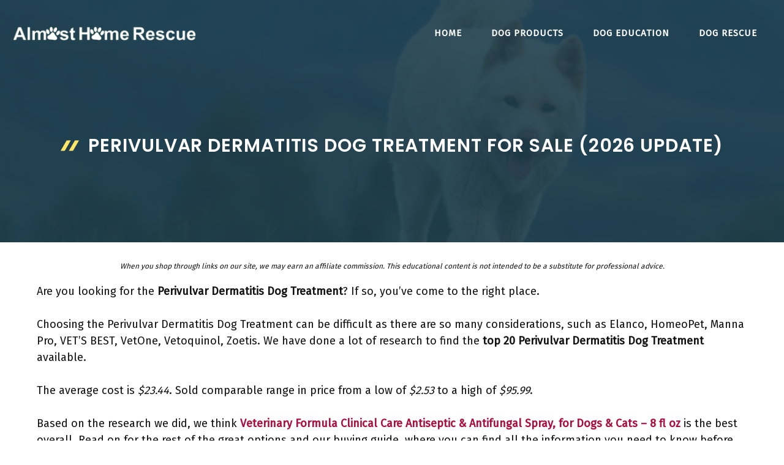

--- FILE ---
content_type: text/html; charset=UTF-8
request_url: https://www.almosthomerescue.org/perivulvar-dermatitis-dog-treatment/
body_size: 54409
content:
<!DOCTYPE html>
<html lang="en-US" prefix="og: https://ogp.me/ns#">
<head><meta charset="UTF-8"><script>if(navigator.userAgent.match(/MSIE|Internet Explorer/i)||navigator.userAgent.match(/Trident\/7\..*?rv:11/i)){var href=document.location.href;if(!href.match(/[?&]nowprocket/)){if(href.indexOf("?")==-1){if(href.indexOf("#")==-1){document.location.href=href+"?nowprocket=1"}else{document.location.href=href.replace("#","?nowprocket=1#")}}else{if(href.indexOf("#")==-1){document.location.href=href+"&nowprocket=1"}else{document.location.href=href.replace("#","&nowprocket=1#")}}}}</script><script>class RocketLazyLoadScripts{constructor(){this.triggerEvents=["keydown","mousedown","mousemove","touchmove","touchstart","touchend","wheel"],this.userEventHandler=this._triggerListener.bind(this),this.touchStartHandler=this._onTouchStart.bind(this),this.touchMoveHandler=this._onTouchMove.bind(this),this.touchEndHandler=this._onTouchEnd.bind(this),this.clickHandler=this._onClick.bind(this),this.interceptedClicks=[],window.addEventListener("pageshow",(e=>{this.persisted=e.persisted})),window.addEventListener("DOMContentLoaded",(()=>{this._preconnect3rdParties()})),this.delayedScripts={normal:[],async:[],defer:[]},this.allJQueries=[]}_addUserInteractionListener(e){document.hidden?e._triggerListener():(this.triggerEvents.forEach((t=>window.addEventListener(t,e.userEventHandler,{passive:!0}))),window.addEventListener("touchstart",e.touchStartHandler,{passive:!0}),window.addEventListener("mousedown",e.touchStartHandler),document.addEventListener("visibilitychange",e.userEventHandler))}_removeUserInteractionListener(){this.triggerEvents.forEach((e=>window.removeEventListener(e,this.userEventHandler,{passive:!0}))),document.removeEventListener("visibilitychange",this.userEventHandler)}_onTouchStart(e){"HTML"!==e.target.tagName&&(window.addEventListener("touchend",this.touchEndHandler),window.addEventListener("mouseup",this.touchEndHandler),window.addEventListener("touchmove",this.touchMoveHandler,{passive:!0}),window.addEventListener("mousemove",this.touchMoveHandler),e.target.addEventListener("click",this.clickHandler),this._renameDOMAttribute(e.target,"onclick","rocket-onclick"))}_onTouchMove(e){window.removeEventListener("touchend",this.touchEndHandler),window.removeEventListener("mouseup",this.touchEndHandler),window.removeEventListener("touchmove",this.touchMoveHandler,{passive:!0}),window.removeEventListener("mousemove",this.touchMoveHandler),e.target.removeEventListener("click",this.clickHandler),this._renameDOMAttribute(e.target,"rocket-onclick","onclick")}_onTouchEnd(e){window.removeEventListener("touchend",this.touchEndHandler),window.removeEventListener("mouseup",this.touchEndHandler),window.removeEventListener("touchmove",this.touchMoveHandler,{passive:!0}),window.removeEventListener("mousemove",this.touchMoveHandler)}_onClick(e){e.target.removeEventListener("click",this.clickHandler),this._renameDOMAttribute(e.target,"rocket-onclick","onclick"),this.interceptedClicks.push(e),e.preventDefault(),e.stopPropagation(),e.stopImmediatePropagation()}_replayClicks(){window.removeEventListener("touchstart",this.touchStartHandler,{passive:!0}),window.removeEventListener("mousedown",this.touchStartHandler),this.interceptedClicks.forEach((e=>{e.target.dispatchEvent(new MouseEvent("click",{view:e.view,bubbles:!0,cancelable:!0}))}))}_renameDOMAttribute(e,t,n){e.hasAttribute&&e.hasAttribute(t)&&(event.target.setAttribute(n,event.target.getAttribute(t)),event.target.removeAttribute(t))}_triggerListener(){this._removeUserInteractionListener(this),"loading"===document.readyState?document.addEventListener("DOMContentLoaded",this._loadEverythingNow.bind(this)):this._loadEverythingNow()}_preconnect3rdParties(){let e=[];document.querySelectorAll("script[type=rocketlazyloadscript]").forEach((t=>{if(t.hasAttribute("src")){const n=new URL(t.src).origin;n!==location.origin&&e.push({src:n,crossOrigin:t.crossOrigin||"module"===t.getAttribute("data-rocket-type")})}})),e=[...new Map(e.map((e=>[JSON.stringify(e),e]))).values()],this._batchInjectResourceHints(e,"preconnect")}async _loadEverythingNow(){this.lastBreath=Date.now(),this._delayEventListeners(),this._delayJQueryReady(this),this._handleDocumentWrite(),this._registerAllDelayedScripts(),this._preloadAllScripts(),await this._loadScriptsFromList(this.delayedScripts.normal),await this._loadScriptsFromList(this.delayedScripts.defer),await this._loadScriptsFromList(this.delayedScripts.async);try{await this._triggerDOMContentLoaded(),await this._triggerWindowLoad()}catch(e){}window.dispatchEvent(new Event("rocket-allScriptsLoaded")),this._replayClicks()}_registerAllDelayedScripts(){document.querySelectorAll("script[type=rocketlazyloadscript]").forEach((e=>{e.hasAttribute("src")?e.hasAttribute("async")&&!1!==e.async?this.delayedScripts.async.push(e):e.hasAttribute("defer")&&!1!==e.defer||"module"===e.getAttribute("data-rocket-type")?this.delayedScripts.defer.push(e):this.delayedScripts.normal.push(e):this.delayedScripts.normal.push(e)}))}async _transformScript(e){return await this._littleBreath(),new Promise((t=>{const n=document.createElement("script");[...e.attributes].forEach((e=>{let t=e.nodeName;"type"!==t&&("data-rocket-type"===t&&(t="type"),n.setAttribute(t,e.nodeValue))})),e.hasAttribute("src")?(n.addEventListener("load",t),n.addEventListener("error",t)):(n.text=e.text,t());try{e.parentNode.replaceChild(n,e)}catch(e){t()}}))}async _loadScriptsFromList(e){const t=e.shift();return t?(await this._transformScript(t),this._loadScriptsFromList(e)):Promise.resolve()}_preloadAllScripts(){this._batchInjectResourceHints([...this.delayedScripts.normal,...this.delayedScripts.defer,...this.delayedScripts.async],"preload")}_batchInjectResourceHints(e,t){var n=document.createDocumentFragment();e.forEach((e=>{if(e.src){const i=document.createElement("link");i.href=e.src,i.rel=t,"preconnect"!==t&&(i.as="script"),e.getAttribute&&"module"===e.getAttribute("data-rocket-type")&&(i.crossOrigin=!0),e.crossOrigin&&(i.crossOrigin=e.crossOrigin),n.appendChild(i)}})),document.head.appendChild(n)}_delayEventListeners(){let e={};function t(t,n){!function(t){function n(n){return e[t].eventsToRewrite.indexOf(n)>=0?"rocket-"+n:n}e[t]||(e[t]={originalFunctions:{add:t.addEventListener,remove:t.removeEventListener},eventsToRewrite:[]},t.addEventListener=function(){arguments[0]=n(arguments[0]),e[t].originalFunctions.add.apply(t,arguments)},t.removeEventListener=function(){arguments[0]=n(arguments[0]),e[t].originalFunctions.remove.apply(t,arguments)})}(t),e[t].eventsToRewrite.push(n)}function n(e,t){let n=e[t];Object.defineProperty(e,t,{get:()=>n||function(){},set(i){e["rocket"+t]=n=i}})}t(document,"DOMContentLoaded"),t(window,"DOMContentLoaded"),t(window,"load"),t(window,"pageshow"),t(document,"readystatechange"),n(document,"onreadystatechange"),n(window,"onload"),n(window,"onpageshow")}_delayJQueryReady(e){let t=window.jQuery;Object.defineProperty(window,"jQuery",{get:()=>t,set(n){if(n&&n.fn&&!e.allJQueries.includes(n)){n.fn.ready=n.fn.init.prototype.ready=function(t){e.domReadyFired?t.bind(document)(n):document.addEventListener("rocket-DOMContentLoaded",(()=>t.bind(document)(n)))};const t=n.fn.on;n.fn.on=n.fn.init.prototype.on=function(){if(this[0]===window){function e(e){return e.split(" ").map((e=>"load"===e||0===e.indexOf("load.")?"rocket-jquery-load":e)).join(" ")}"string"==typeof arguments[0]||arguments[0]instanceof String?arguments[0]=e(arguments[0]):"object"==typeof arguments[0]&&Object.keys(arguments[0]).forEach((t=>{delete Object.assign(arguments[0],{[e(t)]:arguments[0][t]})[t]}))}return t.apply(this,arguments),this},e.allJQueries.push(n)}t=n}})}async _triggerDOMContentLoaded(){this.domReadyFired=!0,await this._littleBreath(),document.dispatchEvent(new Event("rocket-DOMContentLoaded")),await this._littleBreath(),window.dispatchEvent(new Event("rocket-DOMContentLoaded")),await this._littleBreath(),document.dispatchEvent(new Event("rocket-readystatechange")),await this._littleBreath(),document.rocketonreadystatechange&&document.rocketonreadystatechange()}async _triggerWindowLoad(){await this._littleBreath(),window.dispatchEvent(new Event("rocket-load")),await this._littleBreath(),window.rocketonload&&window.rocketonload(),await this._littleBreath(),this.allJQueries.forEach((e=>e(window).trigger("rocket-jquery-load"))),await this._littleBreath();const e=new Event("rocket-pageshow");e.persisted=this.persisted,window.dispatchEvent(e),await this._littleBreath(),window.rocketonpageshow&&window.rocketonpageshow({persisted:this.persisted})}_handleDocumentWrite(){const e=new Map;document.write=document.writeln=function(t){const n=document.currentScript,i=document.createRange(),r=n.parentElement;let o=e.get(n);void 0===o&&(o=n.nextSibling,e.set(n,o));const s=document.createDocumentFragment();i.setStart(s,0),s.appendChild(i.createContextualFragment(t)),r.insertBefore(s,o)}}async _littleBreath(){Date.now()-this.lastBreath>45&&(await this._requestAnimFrame(),this.lastBreath=Date.now())}async _requestAnimFrame(){return document.hidden?new Promise((e=>setTimeout(e))):new Promise((e=>requestAnimationFrame(e)))}static run(){const e=new RocketLazyLoadScripts;e._addUserInteractionListener(e)}}RocketLazyLoadScripts.run();</script>
	
	<meta name="viewport" content="width=device-width, initial-scale=1">
<!-- Search Engine Optimization by Rank Math PRO - https://s.rankmath.com/home -->
<title>Perivulvar Dermatitis Dog Treatment For Sale (2026 Update) - Almost Home Rescue</title><link rel="preload" as="style" href="//fonts.googleapis.com/css?family=Fira%20Sans%3Aregular%7CPoppins%3Aregular%2C500%2C600&#038;display=swap" /><link rel="stylesheet" href="//fonts.googleapis.com/css?family=Fira%20Sans%3Aregular%7CPoppins%3Aregular%2C500%2C600&#038;display=swap" media="print" onload="this.media='all'" /><noscript><link rel="stylesheet" href="//fonts.googleapis.com/css?family=Fira%20Sans%3Aregular%7CPoppins%3Aregular%2C500%2C600&#038;display=swap" /></noscript>
<meta name="description" content="Are you looking for the Perivulvar Dermatitis Dog Treatment? If so, you&#039;ve come to the right place."/>
<meta name="robots" content="follow, index, max-snippet:-1, max-video-preview:-1, max-image-preview:large"/>
<link rel="canonical" href="//www.almosthomerescue.org/perivulvar-dermatitis-dog-treatment/" />
<meta property="og:locale" content="en_US" />
<meta property="og:type" content="article" />
<meta property="og:title" content="Perivulvar Dermatitis Dog Treatment For Sale (2026 Update) - Almost Home Rescue" />
<meta property="og:description" content="Are you looking for the Perivulvar Dermatitis Dog Treatment? If so, you&#039;ve come to the right place." />
<meta property="og:url" content="https://www.almosthomerescue.org/perivulvar-dermatitis-dog-treatment/" />
<meta property="og:site_name" content="Almost Home Rescue" />
<meta property="article:tag" content="Cat" />
<meta property="article:tag" content="Cat, Dog" />
<meta property="article:tag" content="Dog" />
<meta property="article:tag" content="For All Skin Types" />
<meta property="article:tag" content="Horse" />
<meta property="article:section" content="Dogs" />
<meta property="og:image" content="https://www.almosthomerescue.org/wp-content/uploads/2022/12/Almost-Home-Rescue-Society.jpg" />
<meta property="og:image:secure_url" content="https://www.almosthomerescue.org/wp-content/uploads/2022/12/Almost-Home-Rescue-Society.jpg" />
<meta property="og:image:width" content="1200" />
<meta property="og:image:height" content="801" />
<meta property="og:image:alt" content="Almost Home Rescue Society" />
<meta property="og:image:type" content="image/jpeg" />
<meta property="article:published_time" content="2026-01-02T11:44:03+00:00" />
<meta name="twitter:card" content="summary_large_image" />
<meta name="twitter:title" content="Perivulvar Dermatitis Dog Treatment For Sale (2026 Update) - Almost Home Rescue" />
<meta name="twitter:description" content="Are you looking for the Perivulvar Dermatitis Dog Treatment? If so, you&#039;ve come to the right place." />
<meta name="twitter:image" content="https://www.almosthomerescue.org/wp-content/uploads/2022/12/Almost-Home-Rescue-Society.jpg" />
<meta name="twitter:label1" content="Written by" />
<meta name="twitter:data1" content="cutedog" />
<meta name="twitter:label2" content="Time to read" />
<meta name="twitter:data2" content="73 minutes" />
<script type="application/ld+json" class="rank-math-schema-pro">{"@context":"https://schema.org","@graph":[{"@type":["Person","Organization"],"@id":"https://www.almosthomerescue.org/#person","name":"cutedog","logo":{"@type":"ImageObject","@id":"https://www.almosthomerescue.org/#logo","url":"https://www.almosthomerescue.org/wp-content/uploads/2021/07/logo_ahr-150x100.png","contentUrl":"https://www.almosthomerescue.org/wp-content/uploads/2021/07/logo_ahr-150x100.png","caption":"cutedog","inLanguage":"en-US"},"image":{"@type":"ImageObject","@id":"https://www.almosthomerescue.org/#logo","url":"https://www.almosthomerescue.org/wp-content/uploads/2021/07/logo_ahr-150x100.png","contentUrl":"https://www.almosthomerescue.org/wp-content/uploads/2021/07/logo_ahr-150x100.png","caption":"cutedog","inLanguage":"en-US"}},{"@type":"WebSite","@id":"https://www.almosthomerescue.org/#website","url":"https://www.almosthomerescue.org","name":"cutedog","publisher":{"@id":"https://www.almosthomerescue.org/#person"},"inLanguage":"en-US"},{"@type":"ImageObject","@id":"https://www.almosthomerescue.org/wp-content/uploads/2022/12/Almost-Home-Rescue-Society.jpg","url":"https://www.almosthomerescue.org/wp-content/uploads/2022/12/Almost-Home-Rescue-Society.jpg","width":"1200","height":"801","caption":"Almost Home Rescue Society","inLanguage":"en-US"},{"@type":"WebPage","@id":"https://www.almosthomerescue.org/perivulvar-dermatitis-dog-treatment/#webpage","url":"https://www.almosthomerescue.org/perivulvar-dermatitis-dog-treatment/","name":"Perivulvar Dermatitis Dog Treatment For Sale (2026 Update) - Almost Home Rescue","datePublished":"2026-01-02T11:44:03+00:00","dateModified":"2026-01-02T11:44:03+00:00","isPartOf":{"@id":"https://www.almosthomerescue.org/#website"},"primaryImageOfPage":{"@id":"https://www.almosthomerescue.org/wp-content/uploads/2022/12/Almost-Home-Rescue-Society.jpg"},"inLanguage":"en-US"},{"@type":"Person","@id":"https://www.almosthomerescue.org/author/cutedog/","name":"cutedog","url":"https://www.almosthomerescue.org/author/cutedog/","image":{"@type":"ImageObject","@id":"https://secure.gravatar.com/avatar/557ebcb51744fd1d87b81b80265a40ac0cc67db987d38224c4c52f60eafaed11?s=96&amp;d=mm&amp;r=g","url":"https://secure.gravatar.com/avatar/557ebcb51744fd1d87b81b80265a40ac0cc67db987d38224c4c52f60eafaed11?s=96&amp;d=mm&amp;r=g","caption":"cutedog","inLanguage":"en-US"},"sameAs":["https://almosthomerescue.org"]},{"@type":"BlogPosting","headline":"Perivulvar Dermatitis Dog Treatment For Sale (2026 Update) - Almost Home Rescue","datePublished":"2026-01-02T11:44:03+00:00","dateModified":"2026-01-02T11:44:03+00:00","articleSection":"Dogs","author":{"@id":"https://www.almosthomerescue.org/author/cutedog/"},"publisher":{"@id":"https://www.almosthomerescue.org/#person"},"description":"Are you looking for the Perivulvar Dermatitis Dog Treatment? If so, you&#039;ve come to the right place.","name":"Perivulvar Dermatitis Dog Treatment For Sale (2026 Update) - Almost Home Rescue","@id":"https://www.almosthomerescue.org/perivulvar-dermatitis-dog-treatment/#richSnippet","isPartOf":{"@id":"https://www.almosthomerescue.org/perivulvar-dermatitis-dog-treatment/#webpage"},"image":{"@id":"https://www.almosthomerescue.org/wp-content/uploads/2022/12/Almost-Home-Rescue-Society.jpg"},"inLanguage":"en-US","mainEntityOfPage":{"@id":"https://www.almosthomerescue.org/perivulvar-dermatitis-dog-treatment/#webpage"}}]}</script>
<!-- /Rank Math WordPress SEO plugin -->

<link rel='dns-prefetch' href='//stats.wp.com' />
<link href='//fonts.gstatic.com' crossorigin rel='preconnect' />
<link href='//fonts.googleapis.com' crossorigin rel='preconnect' />
<link rel="alternate" type="application/rss+xml" title="Almost Home Rescue &raquo; Feed" href="//www.almosthomerescue.org/feed/" />
<link rel="alternate" type="application/rss+xml" title="Almost Home Rescue &raquo; Comments Feed" href="//www.almosthomerescue.org/comments/feed/" />
<link rel="alternate" type="application/rss+xml" title="Almost Home Rescue &raquo; Perivulvar Dermatitis Dog Treatment For Sale (2026 Update) Comments Feed" href="//www.almosthomerescue.org/perivulvar-dermatitis-dog-treatment/feed/" />
<link rel="alternate" title="oEmbed (JSON)" type="application/json+oembed" href="//www.almosthomerescue.org/wp-json/oembed/1.0/embed?url=https%3A%2F%2Fwww.almosthomerescue.org%2Fperivulvar-dermatitis-dog-treatment%2F" />
<link rel="alternate" title="oEmbed (XML)" type="text/xml+oembed" href="//www.almosthomerescue.org/wp-json/oembed/1.0/embed?url=https%3A%2F%2Fwww.almosthomerescue.org%2Fperivulvar-dermatitis-dog-treatment%2F&#038;format=xml" />
		<!-- This site uses the Google Analytics by ExactMetrics plugin v7.11.0 - Using Analytics tracking - https://www.exactmetrics.com/ -->
							<script type="rocketlazyloadscript"
				src="//www.googletagmanager.com/gtag/js?id=UA-59047676-11"  data-cfasync="false" data-wpfc-render="false" async></script>
			<script type="rocketlazyloadscript" data-cfasync="false" data-wpfc-render="false">
				var em_version = '7.11.0';
				var em_track_user = true;
				var em_no_track_reason = '';
				
								var disableStrs = [
															'ga-disable-UA-59047676-11',
									];

				/* Function to detect opted out users */
				function __gtagTrackerIsOptedOut() {
					for (var index = 0; index < disableStrs.length; index++) {
						if (document.cookie.indexOf(disableStrs[index] + '=true') > -1) {
							return true;
						}
					}

					return false;
				}

				/* Disable tracking if the opt-out cookie exists. */
				if (__gtagTrackerIsOptedOut()) {
					for (var index = 0; index < disableStrs.length; index++) {
						window[disableStrs[index]] = true;
					}
				}

				/* Opt-out function */
				function __gtagTrackerOptout() {
					for (var index = 0; index < disableStrs.length; index++) {
						document.cookie = disableStrs[index] + '=true; expires=Thu, 31 Dec 2099 23:59:59 UTC; path=/';
						window[disableStrs[index]] = true;
					}
				}

				if ('undefined' === typeof gaOptout) {
					function gaOptout() {
						__gtagTrackerOptout();
					}
				}
								window.dataLayer = window.dataLayer || [];

				window.ExactMetricsDualTracker = {
					helpers: {},
					trackers: {},
				};
				if (em_track_user) {
					function __gtagDataLayer() {
						dataLayer.push(arguments);
					}

					function __gtagTracker(type, name, parameters) {
						if (!parameters) {
							parameters = {};
						}

						if (parameters.send_to) {
							__gtagDataLayer.apply(null, arguments);
							return;
						}

						if (type === 'event') {
							
														parameters.send_to = exactmetrics_frontend.ua;
							__gtagDataLayer(type, name, parameters);
													} else {
							__gtagDataLayer.apply(null, arguments);
						}
					}

					__gtagTracker('js', new Date());
					__gtagTracker('set', {
						'developer_id.dNDMyYj': true,
											});
															__gtagTracker('config', 'UA-59047676-11', {"forceSSL":"true"} );
										window.gtag = __gtagTracker;										(function () {
						/* https://developers.google.com/analytics/devguides/collection/analyticsjs/ */
						/* ga and __gaTracker compatibility shim. */
						var noopfn = function () {
							return null;
						};
						var newtracker = function () {
							return new Tracker();
						};
						var Tracker = function () {
							return null;
						};
						var p = Tracker.prototype;
						p.get = noopfn;
						p.set = noopfn;
						p.send = function () {
							var args = Array.prototype.slice.call(arguments);
							args.unshift('send');
							__gaTracker.apply(null, args);
						};
						var __gaTracker = function () {
							var len = arguments.length;
							if (len === 0) {
								return;
							}
							var f = arguments[len - 1];
							if (typeof f !== 'object' || f === null || typeof f.hitCallback !== 'function') {
								if ('send' === arguments[0]) {
									var hitConverted, hitObject = false, action;
									if ('event' === arguments[1]) {
										if ('undefined' !== typeof arguments[3]) {
											hitObject = {
												'eventAction': arguments[3],
												'eventCategory': arguments[2],
												'eventLabel': arguments[4],
												'value': arguments[5] ? arguments[5] : 1,
											}
										}
									}
									if ('pageview' === arguments[1]) {
										if ('undefined' !== typeof arguments[2]) {
											hitObject = {
												'eventAction': 'page_view',
												'page_path': arguments[2],
											}
										}
									}
									if (typeof arguments[2] === 'object') {
										hitObject = arguments[2];
									}
									if (typeof arguments[5] === 'object') {
										Object.assign(hitObject, arguments[5]);
									}
									if ('undefined' !== typeof arguments[1].hitType) {
										hitObject = arguments[1];
										if ('pageview' === hitObject.hitType) {
											hitObject.eventAction = 'page_view';
										}
									}
									if (hitObject) {
										action = 'timing' === arguments[1].hitType ? 'timing_complete' : hitObject.eventAction;
										hitConverted = mapArgs(hitObject);
										__gtagTracker('event', action, hitConverted);
									}
								}
								return;
							}

							function mapArgs(args) {
								var arg, hit = {};
								var gaMap = {
									'eventCategory': 'event_category',
									'eventAction': 'event_action',
									'eventLabel': 'event_label',
									'eventValue': 'event_value',
									'nonInteraction': 'non_interaction',
									'timingCategory': 'event_category',
									'timingVar': 'name',
									'timingValue': 'value',
									'timingLabel': 'event_label',
									'page': 'page_path',
									'location': 'page_location',
									'title': 'page_title',
								};
								for (arg in args) {
																		if (!(!args.hasOwnProperty(arg) || !gaMap.hasOwnProperty(arg))) {
										hit[gaMap[arg]] = args[arg];
									} else {
										hit[arg] = args[arg];
									}
								}
								return hit;
							}

							try {
								f.hitCallback();
							} catch (ex) {
							}
						};
						__gaTracker.create = newtracker;
						__gaTracker.getByName = newtracker;
						__gaTracker.getAll = function () {
							return [];
						};
						__gaTracker.remove = noopfn;
						__gaTracker.loaded = true;
						window['__gaTracker'] = __gaTracker;
					})();
									} else {
										console.log("");
					(function () {
						function __gtagTracker() {
							return null;
						}

						window['__gtagTracker'] = __gtagTracker;
						window['gtag'] = __gtagTracker;
					})();
									}
			</script>
				<!-- / Google Analytics by ExactMetrics -->
		<style id='wp-img-auto-sizes-contain-inline-css'>
img:is([sizes=auto i],[sizes^="auto," i]){contain-intrinsic-size:3000px 1500px}
/*# sourceURL=wp-img-auto-sizes-contain-inline-css */
</style>

<style id='wp-emoji-styles-inline-css'>

	img.wp-smiley, img.emoji {
		display: inline !important;
		border: none !important;
		box-shadow: none !important;
		height: 1em !important;
		width: 1em !important;
		margin: 0 0.07em !important;
		vertical-align: -0.1em !important;
		background: none !important;
		padding: 0 !important;
	}
/*# sourceURL=wp-emoji-styles-inline-css */
</style>
<style id='wp-block-library-inline-css'>
:root{--wp-block-synced-color:#7a00df;--wp-block-synced-color--rgb:122,0,223;--wp-bound-block-color:var(--wp-block-synced-color);--wp-editor-canvas-background:#ddd;--wp-admin-theme-color:#007cba;--wp-admin-theme-color--rgb:0,124,186;--wp-admin-theme-color-darker-10:#006ba1;--wp-admin-theme-color-darker-10--rgb:0,107,160.5;--wp-admin-theme-color-darker-20:#005a87;--wp-admin-theme-color-darker-20--rgb:0,90,135;--wp-admin-border-width-focus:2px}@media (min-resolution:192dpi){:root{--wp-admin-border-width-focus:1.5px}}.wp-element-button{cursor:pointer}:root .has-very-light-gray-background-color{background-color:#eee}:root .has-very-dark-gray-background-color{background-color:#313131}:root .has-very-light-gray-color{color:#eee}:root .has-very-dark-gray-color{color:#313131}:root .has-vivid-green-cyan-to-vivid-cyan-blue-gradient-background{background:linear-gradient(135deg,#00d084,#0693e3)}:root .has-purple-crush-gradient-background{background:linear-gradient(135deg,#34e2e4,#4721fb 50%,#ab1dfe)}:root .has-hazy-dawn-gradient-background{background:linear-gradient(135deg,#faaca8,#dad0ec)}:root .has-subdued-olive-gradient-background{background:linear-gradient(135deg,#fafae1,#67a671)}:root .has-atomic-cream-gradient-background{background:linear-gradient(135deg,#fdd79a,#004a59)}:root .has-nightshade-gradient-background{background:linear-gradient(135deg,#330968,#31cdcf)}:root .has-midnight-gradient-background{background:linear-gradient(135deg,#020381,#2874fc)}:root{--wp--preset--font-size--normal:16px;--wp--preset--font-size--huge:42px}.has-regular-font-size{font-size:1em}.has-larger-font-size{font-size:2.625em}.has-normal-font-size{font-size:var(--wp--preset--font-size--normal)}.has-huge-font-size{font-size:var(--wp--preset--font-size--huge)}.has-text-align-center{text-align:center}.has-text-align-left{text-align:left}.has-text-align-right{text-align:right}.has-fit-text{white-space:nowrap!important}#end-resizable-editor-section{display:none}.aligncenter{clear:both}.items-justified-left{justify-content:flex-start}.items-justified-center{justify-content:center}.items-justified-right{justify-content:flex-end}.items-justified-space-between{justify-content:space-between}.screen-reader-text{border:0;clip-path:inset(50%);height:1px;margin:-1px;overflow:hidden;padding:0;position:absolute;width:1px;word-wrap:normal!important}.screen-reader-text:focus{background-color:#ddd;clip-path:none;color:#444;display:block;font-size:1em;height:auto;left:5px;line-height:normal;padding:15px 23px 14px;text-decoration:none;top:5px;width:auto;z-index:100000}html :where(.has-border-color){border-style:solid}html :where([style*=border-top-color]){border-top-style:solid}html :where([style*=border-right-color]){border-right-style:solid}html :where([style*=border-bottom-color]){border-bottom-style:solid}html :where([style*=border-left-color]){border-left-style:solid}html :where([style*=border-width]){border-style:solid}html :where([style*=border-top-width]){border-top-style:solid}html :where([style*=border-right-width]){border-right-style:solid}html :where([style*=border-bottom-width]){border-bottom-style:solid}html :where([style*=border-left-width]){border-left-style:solid}html :where(img[class*=wp-image-]){height:auto;max-width:100%}:where(figure){margin:0 0 1em}html :where(.is-position-sticky){--wp-admin--admin-bar--position-offset:var(--wp-admin--admin-bar--height,0px)}@media screen and (max-width:600px){html :where(.is-position-sticky){--wp-admin--admin-bar--position-offset:0px}}
.has-text-align-justify{text-align:justify;}

/*# sourceURL=wp-block-library-inline-css */
</style><style id='wp-block-paragraph-inline-css'>
.is-small-text{font-size:.875em}.is-regular-text{font-size:1em}.is-large-text{font-size:2.25em}.is-larger-text{font-size:3em}.has-drop-cap:not(:focus):first-letter{float:left;font-size:8.4em;font-style:normal;font-weight:100;line-height:.68;margin:.05em .1em 0 0;text-transform:uppercase}body.rtl .has-drop-cap:not(:focus):first-letter{float:none;margin-left:.1em}p.has-drop-cap.has-background{overflow:hidden}:root :where(p.has-background){padding:1.25em 2.375em}:where(p.has-text-color:not(.has-link-color)) a{color:inherit}p.has-text-align-left[style*="writing-mode:vertical-lr"],p.has-text-align-right[style*="writing-mode:vertical-rl"]{rotate:180deg}
/*# sourceURL=https://www.almosthomerescue.org/wp-includes/blocks/paragraph/style.min.css */
</style>
<style id='global-styles-inline-css'>
:root{--wp--preset--aspect-ratio--square: 1;--wp--preset--aspect-ratio--4-3: 4/3;--wp--preset--aspect-ratio--3-4: 3/4;--wp--preset--aspect-ratio--3-2: 3/2;--wp--preset--aspect-ratio--2-3: 2/3;--wp--preset--aspect-ratio--16-9: 16/9;--wp--preset--aspect-ratio--9-16: 9/16;--wp--preset--color--black: #000000;--wp--preset--color--cyan-bluish-gray: #abb8c3;--wp--preset--color--white: #ffffff;--wp--preset--color--pale-pink: #f78da7;--wp--preset--color--vivid-red: #cf2e2e;--wp--preset--color--luminous-vivid-orange: #ff6900;--wp--preset--color--luminous-vivid-amber: #fcb900;--wp--preset--color--light-green-cyan: #7bdcb5;--wp--preset--color--vivid-green-cyan: #00d084;--wp--preset--color--pale-cyan-blue: #8ed1fc;--wp--preset--color--vivid-cyan-blue: #0693e3;--wp--preset--color--vivid-purple: #9b51e0;--wp--preset--color--contrast: var(--contrast);--wp--preset--color--contrast-2: var(--contrast-2);--wp--preset--color--contrast-3: var(--contrast-3);--wp--preset--color--base: var(--base);--wp--preset--color--base-2: var(--base-2);--wp--preset--color--base-3: var(--base-3);--wp--preset--color--accent: var(--accent);--wp--preset--gradient--vivid-cyan-blue-to-vivid-purple: linear-gradient(135deg,rgb(6,147,227) 0%,rgb(155,81,224) 100%);--wp--preset--gradient--light-green-cyan-to-vivid-green-cyan: linear-gradient(135deg,rgb(122,220,180) 0%,rgb(0,208,130) 100%);--wp--preset--gradient--luminous-vivid-amber-to-luminous-vivid-orange: linear-gradient(135deg,rgb(252,185,0) 0%,rgb(255,105,0) 100%);--wp--preset--gradient--luminous-vivid-orange-to-vivid-red: linear-gradient(135deg,rgb(255,105,0) 0%,rgb(207,46,46) 100%);--wp--preset--gradient--very-light-gray-to-cyan-bluish-gray: linear-gradient(135deg,rgb(238,238,238) 0%,rgb(169,184,195) 100%);--wp--preset--gradient--cool-to-warm-spectrum: linear-gradient(135deg,rgb(74,234,220) 0%,rgb(151,120,209) 20%,rgb(207,42,186) 40%,rgb(238,44,130) 60%,rgb(251,105,98) 80%,rgb(254,248,76) 100%);--wp--preset--gradient--blush-light-purple: linear-gradient(135deg,rgb(255,206,236) 0%,rgb(152,150,240) 100%);--wp--preset--gradient--blush-bordeaux: linear-gradient(135deg,rgb(254,205,165) 0%,rgb(254,45,45) 50%,rgb(107,0,62) 100%);--wp--preset--gradient--luminous-dusk: linear-gradient(135deg,rgb(255,203,112) 0%,rgb(199,81,192) 50%,rgb(65,88,208) 100%);--wp--preset--gradient--pale-ocean: linear-gradient(135deg,rgb(255,245,203) 0%,rgb(182,227,212) 50%,rgb(51,167,181) 100%);--wp--preset--gradient--electric-grass: linear-gradient(135deg,rgb(202,248,128) 0%,rgb(113,206,126) 100%);--wp--preset--gradient--midnight: linear-gradient(135deg,rgb(2,3,129) 0%,rgb(40,116,252) 100%);--wp--preset--font-size--small: 13px;--wp--preset--font-size--medium: 20px;--wp--preset--font-size--large: 36px;--wp--preset--font-size--x-large: 42px;--wp--preset--spacing--20: 0.44rem;--wp--preset--spacing--30: 0.67rem;--wp--preset--spacing--40: 1rem;--wp--preset--spacing--50: 1.5rem;--wp--preset--spacing--60: 2.25rem;--wp--preset--spacing--70: 3.38rem;--wp--preset--spacing--80: 5.06rem;--wp--preset--shadow--natural: 6px 6px 9px rgba(0, 0, 0, 0.2);--wp--preset--shadow--deep: 12px 12px 50px rgba(0, 0, 0, 0.4);--wp--preset--shadow--sharp: 6px 6px 0px rgba(0, 0, 0, 0.2);--wp--preset--shadow--outlined: 6px 6px 0px -3px rgb(255, 255, 255), 6px 6px rgb(0, 0, 0);--wp--preset--shadow--crisp: 6px 6px 0px rgb(0, 0, 0);}:where(.is-layout-flex){gap: 0.5em;}:where(.is-layout-grid){gap: 0.5em;}body .is-layout-flex{display: flex;}.is-layout-flex{flex-wrap: wrap;align-items: center;}.is-layout-flex > :is(*, div){margin: 0;}body .is-layout-grid{display: grid;}.is-layout-grid > :is(*, div){margin: 0;}:where(.wp-block-columns.is-layout-flex){gap: 2em;}:where(.wp-block-columns.is-layout-grid){gap: 2em;}:where(.wp-block-post-template.is-layout-flex){gap: 1.25em;}:where(.wp-block-post-template.is-layout-grid){gap: 1.25em;}.has-black-color{color: var(--wp--preset--color--black) !important;}.has-cyan-bluish-gray-color{color: var(--wp--preset--color--cyan-bluish-gray) !important;}.has-white-color{color: var(--wp--preset--color--white) !important;}.has-pale-pink-color{color: var(--wp--preset--color--pale-pink) !important;}.has-vivid-red-color{color: var(--wp--preset--color--vivid-red) !important;}.has-luminous-vivid-orange-color{color: var(--wp--preset--color--luminous-vivid-orange) !important;}.has-luminous-vivid-amber-color{color: var(--wp--preset--color--luminous-vivid-amber) !important;}.has-light-green-cyan-color{color: var(--wp--preset--color--light-green-cyan) !important;}.has-vivid-green-cyan-color{color: var(--wp--preset--color--vivid-green-cyan) !important;}.has-pale-cyan-blue-color{color: var(--wp--preset--color--pale-cyan-blue) !important;}.has-vivid-cyan-blue-color{color: var(--wp--preset--color--vivid-cyan-blue) !important;}.has-vivid-purple-color{color: var(--wp--preset--color--vivid-purple) !important;}.has-black-background-color{background-color: var(--wp--preset--color--black) !important;}.has-cyan-bluish-gray-background-color{background-color: var(--wp--preset--color--cyan-bluish-gray) !important;}.has-white-background-color{background-color: var(--wp--preset--color--white) !important;}.has-pale-pink-background-color{background-color: var(--wp--preset--color--pale-pink) !important;}.has-vivid-red-background-color{background-color: var(--wp--preset--color--vivid-red) !important;}.has-luminous-vivid-orange-background-color{background-color: var(--wp--preset--color--luminous-vivid-orange) !important;}.has-luminous-vivid-amber-background-color{background-color: var(--wp--preset--color--luminous-vivid-amber) !important;}.has-light-green-cyan-background-color{background-color: var(--wp--preset--color--light-green-cyan) !important;}.has-vivid-green-cyan-background-color{background-color: var(--wp--preset--color--vivid-green-cyan) !important;}.has-pale-cyan-blue-background-color{background-color: var(--wp--preset--color--pale-cyan-blue) !important;}.has-vivid-cyan-blue-background-color{background-color: var(--wp--preset--color--vivid-cyan-blue) !important;}.has-vivid-purple-background-color{background-color: var(--wp--preset--color--vivid-purple) !important;}.has-black-border-color{border-color: var(--wp--preset--color--black) !important;}.has-cyan-bluish-gray-border-color{border-color: var(--wp--preset--color--cyan-bluish-gray) !important;}.has-white-border-color{border-color: var(--wp--preset--color--white) !important;}.has-pale-pink-border-color{border-color: var(--wp--preset--color--pale-pink) !important;}.has-vivid-red-border-color{border-color: var(--wp--preset--color--vivid-red) !important;}.has-luminous-vivid-orange-border-color{border-color: var(--wp--preset--color--luminous-vivid-orange) !important;}.has-luminous-vivid-amber-border-color{border-color: var(--wp--preset--color--luminous-vivid-amber) !important;}.has-light-green-cyan-border-color{border-color: var(--wp--preset--color--light-green-cyan) !important;}.has-vivid-green-cyan-border-color{border-color: var(--wp--preset--color--vivid-green-cyan) !important;}.has-pale-cyan-blue-border-color{border-color: var(--wp--preset--color--pale-cyan-blue) !important;}.has-vivid-cyan-blue-border-color{border-color: var(--wp--preset--color--vivid-cyan-blue) !important;}.has-vivid-purple-border-color{border-color: var(--wp--preset--color--vivid-purple) !important;}.has-vivid-cyan-blue-to-vivid-purple-gradient-background{background: var(--wp--preset--gradient--vivid-cyan-blue-to-vivid-purple) !important;}.has-light-green-cyan-to-vivid-green-cyan-gradient-background{background: var(--wp--preset--gradient--light-green-cyan-to-vivid-green-cyan) !important;}.has-luminous-vivid-amber-to-luminous-vivid-orange-gradient-background{background: var(--wp--preset--gradient--luminous-vivid-amber-to-luminous-vivid-orange) !important;}.has-luminous-vivid-orange-to-vivid-red-gradient-background{background: var(--wp--preset--gradient--luminous-vivid-orange-to-vivid-red) !important;}.has-very-light-gray-to-cyan-bluish-gray-gradient-background{background: var(--wp--preset--gradient--very-light-gray-to-cyan-bluish-gray) !important;}.has-cool-to-warm-spectrum-gradient-background{background: var(--wp--preset--gradient--cool-to-warm-spectrum) !important;}.has-blush-light-purple-gradient-background{background: var(--wp--preset--gradient--blush-light-purple) !important;}.has-blush-bordeaux-gradient-background{background: var(--wp--preset--gradient--blush-bordeaux) !important;}.has-luminous-dusk-gradient-background{background: var(--wp--preset--gradient--luminous-dusk) !important;}.has-pale-ocean-gradient-background{background: var(--wp--preset--gradient--pale-ocean) !important;}.has-electric-grass-gradient-background{background: var(--wp--preset--gradient--electric-grass) !important;}.has-midnight-gradient-background{background: var(--wp--preset--gradient--midnight) !important;}.has-small-font-size{font-size: var(--wp--preset--font-size--small) !important;}.has-medium-font-size{font-size: var(--wp--preset--font-size--medium) !important;}.has-large-font-size{font-size: var(--wp--preset--font-size--large) !important;}.has-x-large-font-size{font-size: var(--wp--preset--font-size--x-large) !important;}
/*# sourceURL=global-styles-inline-css */
</style>

<style id='classic-theme-styles-inline-css'>
/*! This file is auto-generated */
.wp-block-button__link{color:#fff;background-color:#32373c;border-radius:9999px;box-shadow:none;text-decoration:none;padding:calc(.667em + 2px) calc(1.333em + 2px);font-size:1.125em}.wp-block-file__button{background:#32373c;color:#fff;text-decoration:none}
/*# sourceURL=/wp-includes/css/classic-themes.min.css */
</style>
<link rel='stylesheet' id='wp-show-posts-css' href='//www.almosthomerescue.org/wp-content/plugins/wp-show-posts/css/wp-show-posts-min.css?ver=1.1.3' media='all' />
<link rel='stylesheet' id='lasso-live-css' href='//www.almosthomerescue.org/wp-content/plugins/lasso/admin/assets/css/lasso-live.min.css?ver=1672370700' media='all' />
<link rel='stylesheet' id='lasso-table-frontend-css' href='//www.almosthomerescue.org/wp-content/plugins/lasso/admin/assets/css/lasso-table-frontend.min.css?ver=1672370700' media='all' />
<link rel='stylesheet' id='generate-style-css' href='//www.almosthomerescue.org/wp-content/themes/generatepress/assets/css/main.min.css?ver=3.2.4' media='all' />
<style id='generate-style-inline-css'>
body{background-color:#ffffff;color:#121212;}a{color:#1f3d4d;}a:hover, a:focus, a:active{color:#66ccaa;}.grid-container{max-width:1295px;}.wp-block-group__inner-container{max-width:1295px;margin-left:auto;margin-right:auto;}.site-header .header-image{width:300px;}:root{--contrast:#222222;--contrast-2:#575760;--contrast-3:#b2b2be;--base:#f0f0f0;--base-2:#f7f8f9;--base-3:#ffffff;--accent:#1e73be;}.has-contrast-color{color:var(--contrast);}.has-contrast-background-color{background-color:var(--contrast);}.has-contrast-2-color{color:var(--contrast-2);}.has-contrast-2-background-color{background-color:var(--contrast-2);}.has-contrast-3-color{color:var(--contrast-3);}.has-contrast-3-background-color{background-color:var(--contrast-3);}.has-base-color{color:var(--base);}.has-base-background-color{background-color:var(--base);}.has-base-2-color{color:var(--base-2);}.has-base-2-background-color{background-color:var(--base-2);}.has-base-3-color{color:var(--base-3);}.has-base-3-background-color{background-color:var(--base-3);}.has-accent-color{color:var(--accent);}.has-accent-background-color{background-color:var(--accent);}body, button, input, select, textarea{font-family:"Fira Sans", sans-serif;font-size:18px;}body{line-height:1.5;}.entry-content > [class*="wp-block-"]:not(:last-child){margin-bottom:1.5em;}.main-navigation a, .menu-toggle{font-weight:700;text-transform:uppercase;}.main-navigation .main-nav ul ul li a{font-size:14px;}.widget-title{font-weight:500;font-size:18px;margin-bottom:20px;}.sidebar .widget, .footer-widgets .widget{font-size:16px;}button:not(.menu-toggle),html input[type="button"],input[type="reset"],input[type="submit"],.button,.wp-block-button .wp-block-button__link{font-weight:700;text-transform:uppercase;font-size:18px;}h1{font-family:"Poppins", sans-serif;font-weight:600;text-transform:uppercase;font-size:30px;}h2{font-family:"Poppins", sans-serif;font-weight:600;font-size:28px;line-height:1.3em;margin-bottom:30px;}h3{font-family:"Poppins", sans-serif;font-weight:500;font-size:24px;line-height:1.3em;margin-bottom:30px;}h4{font-family:"Poppins", sans-serif;font-weight:500;font-size:22px;line-height:1.3em;}@media (max-width:768px){.main-title{font-size:20px;}h1{font-size:30px;}h2{font-size:28px;}h3{font-size:24px;}h4{font-size:22px;}h5{font-size:19px;}}.top-bar{background-color:#636363;color:#ffffff;}.top-bar a{color:#ffffff;}.top-bar a:hover{color:#303030;}.site-header{background-color:#1f3d4d;color:#ffffff;}.site-header a{color:#ffffff;}.site-header a:hover{color:#66ccaa;}.main-title a,.main-title a:hover{color:#ffffff;}.site-description{color:#ffffff;}.main-navigation .main-nav ul li a, .main-navigation .menu-toggle, .main-navigation .menu-bar-items{color:#ffffff;}.main-navigation .main-nav ul li:not([class*="current-menu-"]):hover > a, .main-navigation .main-nav ul li:not([class*="current-menu-"]):focus > a, .main-navigation .main-nav ul li.sfHover:not([class*="current-menu-"]) > a, .main-navigation .menu-bar-item:hover > a, .main-navigation .menu-bar-item.sfHover > a{color:#66ccaa;}button.menu-toggle:hover,button.menu-toggle:focus{color:#ffffff;}.main-navigation .main-nav ul li[class*="current-menu-"] > a{color:#ffffff;}.navigation-search input[type="search"],.navigation-search input[type="search"]:active, .navigation-search input[type="search"]:focus, .main-navigation .main-nav ul li.search-item.active > a, .main-navigation .menu-bar-items .search-item.active > a{color:#1f3d4d;background-color:#f7f9fa;opacity:1;}.main-navigation ul ul{background-color:#1f3d4d;}.main-navigation .main-nav ul ul li a{color:#ffffff;}.main-navigation .main-nav ul ul li:not([class*="current-menu-"]):hover > a,.main-navigation .main-nav ul ul li:not([class*="current-menu-"]):focus > a, .main-navigation .main-nav ul ul li.sfHover:not([class*="current-menu-"]) > a{color:#66ccaa;background-color:#1f3d4d;}.main-navigation .main-nav ul ul li[class*="current-menu-"] > a{color:#ffffff;background-color:#1f3d4d;}.separate-containers .inside-article, .separate-containers .comments-area, .separate-containers .page-header, .one-container .container, .separate-containers .paging-navigation, .inside-page-header{color:#121212;background-color:#ffffff;}.inside-article a,.paging-navigation a,.comments-area a,.page-header a{color:#ad0d3d;}.inside-article a:hover,.paging-navigation a:hover,.comments-area a:hover,.page-header a:hover{color:#66ccaa;}.entry-header h1,.page-header h1{color:#1f3d4d;}.entry-title a{color:#1f3d4d;}.entry-title a:hover{color:#66ccaa;}.entry-meta{color:#666666;}.entry-meta a{color:#666666;}.entry-meta a:hover{color:#888888;}h1{color:#1f3d4d;}h2{color:#1f3d4d;}h3{color:#1f3d4d;}h4{color:#1f3d4d;}h5{color:#1f3d4d;}.sidebar .widget{color:#121212;background-color:rgba(247,249,250,0.6);}.sidebar .widget a{color:#1f3d4d;}.sidebar .widget a:hover{color:#66ccaa;}.sidebar .widget .widget-title{color:#1f3d4d;}input[type="text"],input[type="email"],input[type="url"],input[type="password"],input[type="search"],input[type="tel"],input[type="number"],textarea,select{color:#666666;background-color:#f7f9fa;border-color:#dddddd;}input[type="text"]:focus,input[type="email"]:focus,input[type="url"]:focus,input[type="password"]:focus,input[type="search"]:focus,input[type="tel"]:focus,input[type="number"]:focus,textarea:focus,select:focus{color:#666666;background-color:#f7f9fa;border-color:#dddddd;}button,html input[type="button"],input[type="reset"],input[type="submit"],a.button,a.wp-block-button__link:not(.has-background){color:#ffffff;background-color:#ad0d3d;}button:hover,html input[type="button"]:hover,input[type="reset"]:hover,input[type="submit"]:hover,a.button:hover,button:focus,html input[type="button"]:focus,input[type="reset"]:focus,input[type="submit"]:focus,a.button:focus,a.wp-block-button__link:not(.has-background):active,a.wp-block-button__link:not(.has-background):focus,a.wp-block-button__link:not(.has-background):hover{color:#ffffff;background-color:#1f3d4d;}a.generate-back-to-top{background-color:#66ccaa;color:#ffffff;}a.generate-back-to-top:hover,a.generate-back-to-top:focus{background-color:#1f3d4d;color:#ffffff;}@media (max-width: 1024px){.main-navigation .menu-bar-item:hover > a, .main-navigation .menu-bar-item.sfHover > a{background:none;color:#ffffff;}}.inside-header{padding:40px 20px 20px 20px;}.nav-below-header .main-navigation .inside-navigation.grid-container, .nav-above-header .main-navigation .inside-navigation.grid-container{padding:0px 4px 0px 4px;}.separate-containers .inside-article, .separate-containers .comments-area, .separate-containers .page-header, .separate-containers .paging-navigation, .one-container .site-content, .inside-page-header{padding:20px 20px 0px 20px;}.site-main .wp-block-group__inner-container{padding:20px 20px 0px 20px;}.separate-containers .paging-navigation{padding-top:20px;padding-bottom:20px;}.entry-content .alignwide, body:not(.no-sidebar) .entry-content .alignfull{margin-left:-20px;width:calc(100% + 40px);max-width:calc(100% + 40px);}.one-container.right-sidebar .site-main,.one-container.both-right .site-main{margin-right:20px;}.one-container.left-sidebar .site-main,.one-container.both-left .site-main{margin-left:20px;}.one-container.both-sidebars .site-main{margin:0px 20px 0px 20px;}.sidebar .widget, .page-header, .widget-area .main-navigation, .site-main > *{margin-bottom:30px;}.separate-containers .site-main{margin:30px;}.both-right .inside-left-sidebar,.both-left .inside-left-sidebar{margin-right:15px;}.both-right .inside-right-sidebar,.both-left .inside-right-sidebar{margin-left:15px;}.one-container.archive .post:not(:last-child):not(.is-loop-template-item), .one-container.blog .post:not(:last-child):not(.is-loop-template-item){padding-bottom:0px;}.separate-containers .featured-image{margin-top:30px;}.separate-containers .inside-right-sidebar, .separate-containers .inside-left-sidebar{margin-top:30px;margin-bottom:30px;}.main-navigation .main-nav ul li a,.menu-toggle,.main-navigation .menu-bar-item > a{padding-left:24px;padding-right:24px;line-height:20px;}.main-navigation .main-nav ul ul li a{padding:10px 24px 10px 24px;}.navigation-search input[type="search"]{height:20px;}.rtl .menu-item-has-children .dropdown-menu-toggle{padding-left:24px;}.menu-item-has-children .dropdown-menu-toggle{padding-right:24px;}.rtl .main-navigation .main-nav ul li.menu-item-has-children > a{padding-right:24px;}.widget-area .widget{padding:30px;}@media (max-width:768px){.separate-containers .inside-article, .separate-containers .comments-area, .separate-containers .page-header, .separate-containers .paging-navigation, .one-container .site-content, .inside-page-header{padding:10px 20px 0px 20px;}.site-main .wp-block-group__inner-container{padding:10px 20px 0px 20px;}.inside-top-bar{padding-right:30px;padding-left:30px;}.inside-header{padding-top:30px;padding-right:20px;padding-bottom:20px;padding-left:20px;}.widget-area .widget{padding-top:20px;padding-right:20px;padding-bottom:20px;padding-left:20px;}.footer-widgets-container{padding-top:30px;padding-right:30px;padding-bottom:30px;padding-left:30px;}.inside-site-info{padding-right:30px;padding-left:30px;}.entry-content .alignwide, body:not(.no-sidebar) .entry-content .alignfull{margin-left:-20px;width:calc(100% + 40px);max-width:calc(100% + 40px);}.one-container .site-main .paging-navigation{margin-bottom:30px;}}/* End cached CSS */.is-right-sidebar{width:25%;}.is-left-sidebar{width:20%;}.site-content .content-area{width:100%;}@media (max-width: 1024px){.main-navigation .menu-toggle,.sidebar-nav-mobile:not(#sticky-placeholder){display:block;}.main-navigation ul,.gen-sidebar-nav,.main-navigation:not(.slideout-navigation):not(.toggled) .main-nav > ul,.has-inline-mobile-toggle #site-navigation .inside-navigation > *:not(.navigation-search):not(.main-nav){display:none;}.nav-align-right .inside-navigation,.nav-align-center .inside-navigation{justify-content:space-between;}.has-inline-mobile-toggle .mobile-menu-control-wrapper{display:flex;flex-wrap:wrap;}.has-inline-mobile-toggle .inside-header{flex-direction:row;text-align:left;flex-wrap:wrap;}.has-inline-mobile-toggle .header-widget,.has-inline-mobile-toggle #site-navigation{flex-basis:100%;}.nav-float-left .has-inline-mobile-toggle #site-navigation{order:10;}}
#content {max-width: 1200px;margin-left: auto;margin-right: auto;}
.dynamic-author-image-rounded{border-radius:100%;}.dynamic-featured-image, .dynamic-author-image{vertical-align:middle;}.one-container.blog .dynamic-content-template:not(:last-child), .one-container.archive .dynamic-content-template:not(:last-child){padding-bottom:0px;}.dynamic-entry-excerpt > p:last-child{margin-bottom:0px;}
h2.entry-title{font-weight:500;text-transform:none;font-size:24px;line-height:1.3em;}.navigation-branding .main-title{font-weight:bold;text-transform:none;font-size:25px;}@media (max-width: 1024px){.main-navigation:not(.slideout-navigation) a, .main-navigation .menu-toggle, .main-navigation .menu-bar-items{font-size:22px;}.main-navigation:not(.slideout-navigation) .main-nav ul ul li a{font-size:19px;}}@media (max-width:768px){h2.entry-title{font-size:24px;}}@media (max-width: 1024px){.main-navigation:not(.slideout-navigation) a, .main-navigation .menu-toggle, .main-navigation .menu-bar-items{font-size:22px;}.main-navigation:not(.slideout-navigation) .main-nav ul ul li a{font-size:19px;}.navigation-branding .main-title{font-size:20px;}}
.page-hero .inside-page-hero.grid-container{max-width:calc(1295px - 0px - 0px);}.inside-page-hero > *:last-child{margin-bottom:0px;}.page-hero time.updated{display:none;}.header-wrap{position:absolute;left:0px;right:0px;z-index:10;}.header-wrap .site-header{background:transparent;}
@media (max-width: 1024px){.main-navigation .menu-toggle,.main-navigation .mobile-bar-items a,.main-navigation .menu-bar-item > a{padding-left:0px;padding-right:0px;}.main-navigation .main-nav ul li a,.main-navigation .menu-toggle,.main-navigation .mobile-bar-items a,.main-navigation .menu-bar-item > a{line-height:44px;}.main-navigation .site-logo.navigation-logo img, .mobile-header-navigation .site-logo.mobile-header-logo img, .navigation-search input[type="search"]{height:44px;}}.post-image:not(:first-child), .page-content:not(:first-child), .entry-content:not(:first-child), .entry-summary:not(:first-child), footer.entry-meta{margin-top:0.5em;}.post-image-above-header .inside-article div.featured-image, .post-image-above-header .inside-article div.post-image{margin-bottom:0.5em;}.main-navigation.slideout-navigation .main-nav > ul > li > a{line-height:60px;}
/*# sourceURL=generate-style-inline-css */
</style>
<style id='generateblocks-inline-css'>
.gb-container .wp-block-image img{vertical-align:middle;}.gb-container .gb-shape{position:absolute;overflow:hidden;pointer-events:none;line-height:0;}.gb-container .gb-shape svg{fill:currentColor;}.gb-container-a5eebead{margin-top:100px;background-color:#1f3d4d;}.gb-container-a5eebead > .gb-inside-container{padding:120px 20px;max-width:1240px;margin-left:auto;margin-right:auto;}.gb-container-5171f8f4{text-align:left;}.gb-container-5171f8f4 > .gb-inside-container{padding:0;}.gb-grid-wrapper > .gb-grid-column-5171f8f4{width:45%;}.gb-container-f7639bb7{border-color:#ffffff;text-align:center;}.gb-container-f7639bb7 > .gb-inside-container{padding:0;}.gb-grid-wrapper > .gb-grid-column-f7639bb7{width:28.09%;}.gb-container-aa8f9e55 > .gb-inside-container{padding:0;}.gb-grid-wrapper > .gb-grid-column-aa8f9e55{width:15%;}.gb-container-d52f5f46{margin-top:20px;border-top-style: solid;border-top-width:1px;border-color:rgba(255, 255, 255, 0.4);}.gb-container-d52f5f46 > .gb-inside-container{padding:60px 0 0;max-width:1295px;margin-left:auto;margin-right:auto;}.gb-container-3875715e > .gb-inside-container{padding:0;}.gb-grid-wrapper > .gb-grid-column-3875715e{width:50%;}.gb-container-33bb38e7 > .gb-inside-container{padding:0;}.gb-grid-wrapper > .gb-grid-column-33bb38e7{width:50%;}.gb-container-007d36c2{background-color:#1f3d4d;position:relative;overflow:hidden;}.gb-container-007d36c2:before{content:"";background-image:url(https://www.almosthomerescue.org/wp-content/uploads/2022/12/Almost-Home-Rescue-Society.jpg);background-repeat:no-repeat;background-position:center center;background-size:cover;z-index:0;position:absolute;top:0;right:0;bottom:0;left:0;transition:inherit;opacity:0.1;}.gb-container-007d36c2 > .gb-inside-container{padding:220px 20px 140px;max-width:1295px;margin-left:auto;margin-right:auto;z-index:1;position:relative;}.gb-container-007d36c2.gb-has-dynamic-bg:before{background-image:var(--background-url);}.gb-container-007d36c2.gb-no-dynamic-bg:before{background-image:none;}.gb-grid-wrapper{display:flex;flex-wrap:wrap;}.gb-grid-wrapper > .gb-grid-column > .gb-container{display:flex;flex-direction:column;height:100%;}.gb-grid-column{box-sizing:border-box;}.gb-grid-wrapper .wp-block-image{margin-bottom:0;}.gb-grid-wrapper-71c1a60d{align-items:center;}.gb-grid-wrapper-71c1a60d > .gb-grid-column{padding-left:0px;padding-bottom:40px;}.gb-grid-wrapper-a56408d4{margin-left:-30px;}.gb-grid-wrapper-a56408d4 > .gb-grid-column{padding-left:30px;}.gb-icon{display:inline-flex;line-height:0;}.gb-icon svg{height:1em;width:1em;fill:currentColor;}.gb-highlight{background:none;color:unset;}p.gb-headline-bdc59ff7{text-align:center;color:#ffffff;font-size:15px;font-weight:700;text-transform:uppercase;letter-spacing:0.1em;border-bottom-style: solid;border-bottom-width:.5px;border-color:rgba(255, 255, 255, 0.4);display:inline-block;}p.gb-headline-bdc59ff7 a{color:#ffffff;}p.gb-headline-bdc59ff7 a:hover{color:#66ccaa;}p.gb-headline-932c73ab{color:#ffffff;font-size:14px;font-weight:normal;margin-bottom:10px;}p.gb-headline-932c73ab a{color:#ffffff;}p.gb-headline-932c73ab a:hover{color:#66ccaa;}p.gb-headline-7275693b{color:#ffffff;font-size:14px;font-weight:normal;margin-bottom:10px;}p.gb-headline-7275693b a{color:#ffffff;}p.gb-headline-7275693b a:hover{color:#66ccaa;}p.gb-headline-eb5d56d4{color:#ffffff;font-size:14px;font-weight:normal;margin-bottom:10px;}p.gb-headline-eb5d56d4 a{color:#ffffff;}p.gb-headline-eb5d56d4 a:hover{color:#66ccaa;}p.gb-headline-a906477a{color:#ffffff;font-size:14px;font-weight:normal;}p.gb-headline-44f3ed63{text-align:right;color:#ffffff;font-size:14px;}p.gb-headline-44f3ed63 a{color:#ffffff;}p.gb-headline-44f3ed63 a:hover{color:#66ccaa;}h1.gb-headline-8298f405{text-align:center;color:#ffffff;letter-spacing:0.03em;margin-bottom:0;display:flex;justify-content:center;align-items:center;}h1.gb-headline-8298f405 .gb-icon{padding-right:0.5em;}h1.gb-headline-8298f405 .gb-icon svg{width:1em;height:1em;}.gb-button-wrapper{display:flex;flex-wrap:wrap;align-items:flex-start;justify-content:flex-start;clear:both;}.gb-button-wrapper-6f4041f9{justify-content:flex-end;}.gb-button-wrapper .gb-button{display:inline-flex;align-items:center;justify-content:center;text-align:center;text-decoration:none;transition:.2s background-color ease-in-out, .2s color ease-in-out, .2s border-color ease-in-out, .2s opacity ease-in-out, .2s box-shadow ease-in-out;}.gb-button-wrapper .gb-button .gb-icon{align-items:center;}.gb-icon{display:inline-flex;line-height:0;}.gb-icon svg{height:1em;width:1em;fill:currentColor;}.gb-button-wrapper a.gb-button-7bcf0666,.gb-button-wrapper a.gb-button-7bcf0666:visited{color:#ffffff;margin-right:30px;display:inline-flex;align-items:center;}.gb-button-wrapper a.gb-button-7bcf0666:hover,.gb-button-wrapper a.gb-button-7bcf0666:active,.gb-button-wrapper a.gb-button-7bcf0666:focus{color:#66ccaa;}a.gb-button-7bcf0666 .gb-icon{font-size:0.8em;}.gb-button-wrapper a.gb-button-17d7e42e,.gb-button-wrapper a.gb-button-17d7e42e:visited{color:#ffffff;margin-right:30px;display:inline-flex;align-items:center;}.gb-button-wrapper a.gb-button-17d7e42e:hover,.gb-button-wrapper a.gb-button-17d7e42e:active,.gb-button-wrapper a.gb-button-17d7e42e:focus{color:#66ccaa;}a.gb-button-17d7e42e .gb-icon{font-size:0.9em;}.gb-button-wrapper a.gb-button-7a27bfd1,.gb-button-wrapper a.gb-button-7a27bfd1:visited{color:#ffffff;margin-right:30px;display:inline-flex;align-items:center;}.gb-button-wrapper a.gb-button-7a27bfd1:hover,.gb-button-wrapper a.gb-button-7a27bfd1:active,.gb-button-wrapper a.gb-button-7a27bfd1:focus{color:#66ccaa;}a.gb-button-7a27bfd1 .gb-icon{font-size:0.9em;}.gb-button-wrapper a.gb-button-0146992d,.gb-button-wrapper a.gb-button-0146992d:visited{color:#ffffff;display:inline-flex;align-items:center;}.gb-button-wrapper a.gb-button-0146992d:hover,.gb-button-wrapper a.gb-button-0146992d:active,.gb-button-wrapper a.gb-button-0146992d:focus{color:#66ccaa;}a.gb-button-0146992d .gb-icon{font-size:0.9em;}@media (max-width: 1024px) {.gb-container-5171f8f4{text-align:center;}.gb-grid-wrapper > .gb-grid-column-5171f8f4{width:25%;}.gb-grid-wrapper > .gb-grid-column-f7639bb7{width:25%;}.gb-grid-wrapper > .gb-grid-column-aa8f9e55{width:25%;}}@media (max-width: 767px) {.gb-container-a5eebead > .gb-inside-container{padding:120px 30px;}.gb-container-5171f8f4{margin-bottom:30px;text-align:center;}.gb-grid-wrapper > .gb-grid-column-5171f8f4{width:100%;}.gb-container-f7639bb7{border-style: solid;border-width:0;}.gb-grid-wrapper > .gb-grid-column-f7639bb7{width:100%;}.gb-container-aa8f9e55{margin-top:20px;}.gb-grid-wrapper > .gb-grid-column-aa8f9e55{width:100%;}.gb-grid-wrapper > .gb-grid-column-3875715e{width:100%;}.gb-grid-wrapper > .gb-grid-column-33bb38e7{width:100%;}.gb-container-007d36c2 > .gb-inside-container{padding-top:200px;padding-bottom:120px;}.gb-grid-wrapper > .gb-grid-column-007d36c2{width:100%;}.gb-grid-wrapper-71c1a60d > .gb-grid-column{padding-bottom:40px;}p.gb-headline-44f3ed63{text-align:left;}.gb-button-wrapper-6f4041f9{justify-content:flex-start;}}
/*# sourceURL=generateblocks-inline-css */
</style>
<link data-minify="1" rel='stylesheet' id='yarpp-thumbnails-css' href='//www.almosthomerescue.org/wp-content/cache/min/1/wp-content/plugins/yet-another-related-posts-plugin/style/styles_thumbnails.css?ver=1767588168' media='all' />
<style id='yarpp-thumbnails-inline-css'>
.yarpp-thumbnails-horizontal .yarpp-thumbnail {width: 160px;height: 200px;margin: 5px;margin-left: 0px;}.yarpp-thumbnail > img, .yarpp-thumbnail-default {width: 150px;height: 150px;margin: 5px;}.yarpp-thumbnails-horizontal .yarpp-thumbnail-title {margin: 7px;margin-top: 0px;width: 150px;}.yarpp-thumbnail-default > img {min-height: 150px;min-width: 150px;}
/*# sourceURL=yarpp-thumbnails-inline-css */
</style>
<link rel='stylesheet' id='generate-offside-css' href='//www.almosthomerescue.org/wp-content/plugins/gp-premium/menu-plus/functions/css/offside.min.css?ver=2.2.2' media='all' />
<style id='generate-offside-inline-css'>
.slideout-navigation.main-navigation{background-color:#1f3d4d;}.slideout-navigation.main-navigation .main-nav ul li a{color:#ffffff;font-weight:700;text-transform:uppercase;font-size:25px;}.slideout-navigation.main-navigation ul ul{background-color:#1f3d4d;}.slideout-navigation.main-navigation .main-nav ul ul li a{color:#ffffff;}.slideout-navigation.main-navigation.do-overlay .main-nav ul ul li a{font-size:1em;font-size:24px;}@media (max-width:768px){.slideout-navigation.main-navigation .main-nav ul li a{font-size:16px;}.slideout-navigation.main-navigation .main-nav ul ul li a{font-size:15px;}}.slideout-navigation.main-navigation .main-nav ul li:not([class*="current-menu-"]):hover > a, .slideout-navigation.main-navigation .main-nav ul li:not([class*="current-menu-"]):focus > a, .slideout-navigation.main-navigation .main-nav ul li.sfHover:not([class*="current-menu-"]) > a{color:#66ccaa;background-color:#1f3d4d;}.slideout-navigation.main-navigation .main-nav ul ul li:not([class*="current-menu-"]):hover > a, .slideout-navigation.main-navigation .main-nav ul ul li:not([class*="current-menu-"]):focus > a, .slideout-navigation.main-navigation .main-nav ul ul li.sfHover:not([class*="current-menu-"]) > a{color:#66ccaa;background-color:#1f3d4d;}.slideout-navigation.main-navigation .main-nav ul li[class*="current-menu-"] > a{color:#ffffff;background-color:#1f3d4d;}.slideout-navigation.main-navigation .main-nav ul ul li[class*="current-menu-"] > a{color:#ffffff;background-color:#1f3d4d;}.slideout-navigation, .slideout-navigation a{color:#ffffff;}.slideout-navigation button.slideout-exit{color:#ffffff;padding-left:24px;padding-right:24px;}.slide-opened nav.toggled .menu-toggle:before{display:none;}@media (max-width: 1024px){.menu-bar-item.slideout-toggle{display:none;}}
/*# sourceURL=generate-offside-inline-css */
</style>
<link rel='stylesheet' id='generate-navigation-branding-css' href='//www.almosthomerescue.org/wp-content/plugins/gp-premium/menu-plus/functions/css/navigation-branding-flex.min.css?ver=2.2.2' media='all' />
<style id='generate-navigation-branding-inline-css'>
@media (max-width: 1024px){.site-header, #site-navigation, #sticky-navigation{display:none !important;opacity:0.0;}#mobile-header{display:block !important;width:100% !important;}#mobile-header .main-nav > ul{display:none;}#mobile-header.toggled .main-nav > ul, #mobile-header .menu-toggle, #mobile-header .mobile-bar-items{display:block;}#mobile-header .main-nav{-ms-flex:0 0 100%;flex:0 0 100%;-webkit-box-ordinal-group:5;-ms-flex-order:4;order:4;}}.main-navigation.has-branding .inside-navigation.grid-container, .main-navigation.has-branding.grid-container .inside-navigation:not(.grid-container){padding:0px 20px 0px 20px;}.main-navigation.has-branding:not(.grid-container) .inside-navigation:not(.grid-container) .navigation-branding{margin-left:10px;}.navigation-branding img, .site-logo.mobile-header-logo img{height:20px;width:auto;}.navigation-branding .main-title{line-height:20px;}@media (max-width: 1024px){.main-navigation.has-branding.nav-align-center .menu-bar-items, .main-navigation.has-sticky-branding.navigation-stick.nav-align-center .menu-bar-items{margin-left:auto;}.navigation-branding{margin-right:auto;margin-left:10px;}.navigation-branding .main-title, .mobile-header-navigation .site-logo{margin-left:10px;}.main-navigation.has-branding .inside-navigation.grid-container{padding:0px;}.navigation-branding img, .site-logo.mobile-header-logo{height:44px;}.navigation-branding .main-title{line-height:44px;}}
/*# sourceURL=generate-navigation-branding-inline-css */
</style>
<style id='rocket-lazyload-inline-css'>
.rll-youtube-player{position:relative;padding-bottom:56.23%;height:0;overflow:hidden;max-width:100%;}.rll-youtube-player:focus-within{outline: 2px solid currentColor;outline-offset: 5px;}.rll-youtube-player iframe{position:absolute;top:0;left:0;width:100%;height:100%;z-index:100;background:0 0}.rll-youtube-player img{bottom:0;display:block;left:0;margin:auto;max-width:100%;width:100%;position:absolute;right:0;top:0;border:none;height:auto;-webkit-transition:.4s all;-moz-transition:.4s all;transition:.4s all}.rll-youtube-player img:hover{-webkit-filter:brightness(75%)}.rll-youtube-player .play{height:100%;width:100%;left:0;top:0;position:absolute;background:url(https://www.almosthomerescue.org/wp-content/plugins/wp-rocket/assets/img/youtube.png) no-repeat center;background-color: transparent !important;cursor:pointer;border:none;}.wp-embed-responsive .wp-has-aspect-ratio .rll-youtube-player{position:absolute;padding-bottom:0;width:100%;height:100%;top:0;bottom:0;left:0;right:0}
/*# sourceURL=rocket-lazyload-inline-css */
</style>
<link data-minify="1" rel='stylesheet' id='jetpack_css-css' href='//www.almosthomerescue.org/wp-content/cache/min/1/wp-content/plugins/jetpack/css/jetpack.css?ver=1767588168' media='all' />
<script type="rocketlazyloadscript" src="//www.almosthomerescue.org/wp-content/plugins/google-analytics-dashboard-for-wp/assets/js/frontend-gtag.min.js?ver=7.11.0" id="exactmetrics-frontend-script-js" defer></script>
<script data-cfasync="false" data-wpfc-render="false" id='exactmetrics-frontend-script-js-extra'>var exactmetrics_frontend = {"js_events_tracking":"true","download_extensions":"zip,mp3,mpeg,pdf,docx,pptx,xlsx,rar","inbound_paths":"[{\"path\":\"\\\/go\\\/\",\"label\":\"affiliate\"},{\"path\":\"\\\/recommend\\\/\",\"label\":\"affiliate\"}]","home_url":"https:\/\/www.almosthomerescue.org","hash_tracking":"false","ua":"UA-59047676-11","v4_id":""};</script>
<link rel="https://api.w.org/" href="//www.almosthomerescue.org/wp-json/" /><link rel="alternate" title="JSON" type="application/json" href="//www.almosthomerescue.org/wp-json/wp/v2/posts/34382" /><link rel="EditURI" type="application/rsd+xml" title="RSD" href="//www.almosthomerescue.org/xmlrpc.php?rsd" />
<meta name="generator" content="WordPress 6.9" />
<link rel='shortlink' href='//www.almosthomerescue.org/?p=34382' />
<style type="text/css">
			:root{
				--lasso-main: black !important;
				--lasso-title: black !important;
				--lasso-button: #22BAA0 !important;
				--lasso-secondary-button: #22BAA0 !important;
				--lasso-button-text: white !important;
				--lasso-background: white !important;
				--lasso-pros: #22BAA0 !important;
				--lasso-cons: #E06470 !important;
			}
			
			
		</style>
			<script type="rocketlazyloadscript" data-rocket-type="text/javascript">
				// Notice how this gets configured before we load Font Awesome
				window.FontAwesomeConfig = { autoReplaceSvg: false }
			</script>
			<style>img#wpstats{display:none}</style>
				<!-- HappyForms global container -->
		<script type="rocketlazyloadscript" data-rocket-type="text/javascript">HappyForms = {};</script>
		<!-- End of HappyForms global container -->
		<link rel="pingback" href="//www.almosthomerescue.org/xmlrpc.php">
<style>.recentcomments a{display:inline !important;padding:0 !important;margin:0 !important;}</style><script type="rocketlazyloadscript" async src="//pagead2.googlesyndication.com/pagead/js/adsbygoogle.js?client=ca-pub-6008470554102126"
     crossorigin="anonymous"></script><style class="wpcode-css-snippet">.bb_disclaimer,.bb_disclaimer p{font-size:14px;line-height:18px;text-align:left;margin:.625rem 0 1.25rem!important;background:#F7F9F9;padding:1rem;border-radius:8px}.lasso-display-table table td a.product-name{color:var(--lasso-title)!important;font-weight:bold;font-size:16px!important;line-height:1.25}.header_desc{font-size:16px!important}.header_desc_mobile{font-size:16px!important}.feature-list{font-size:16px!important;margin:auto}.feature-list_mobile{font-size:16px!important}.my-wp-btn{background-color:#22BAA0!important;border-color:#22BAA0!important;display:inline-block!important;border-radius:4px!important;margin:5px!important;border-style:hidden!important}.my-wp-btn span{border:none!important;margin:5px 10px!important}.pros_cons{font-size:16px}.prod_image_table{display:table!important;margin:auto}.my-img-container img{margin:auto;width:auto;height:auto;display:block}.my-btn-center{text-align:center;padding:10px 10px}.my-checkprice_btn{color:#FFF!important;background-color:#e55934;border-color:#b8482a;border-radius:4px;-moz-border-radius:4px;-webkit-border-radius:4px;border-width:1px;border-style:solid;width:260px;margin:0 auto;display:inline-block!important;cursor:pointer;padding:5px 10px;text-align:center;text-decoration:none}@media screen and (max-width:768px){.my-wp-btn{height:50px}.my-wp-btn span{position:relative;top:25%}}</style><link rel="icon" href="//www.almosthomerescue.org/wp-content/uploads/2021/07/fav_ahr-150x150.png" sizes="32x32" />
<link rel="icon" href="//www.almosthomerescue.org/wp-content/uploads/2021/07/fav_ahr-300x300.png" sizes="192x192" />
<link rel="apple-touch-icon" href="//www.almosthomerescue.org/wp-content/uploads/2021/07/fav_ahr-300x300.png" />
<meta name="msapplication-TileImage" content="https://www.almosthomerescue.org/wp-content/uploads/2021/07/fav_ahr-300x300.png" />
		<style id="wp-custom-css">
			/* GeneratePress Site CSS */ /* page title yellow icon size */

.title-icon {
	height: 22px;
}

/* main menu letter spacing */

.main-navigation a {
  letter-spacing: 1px;
}

/* navigation button */

.main-navigation:not(.slideout-navigation) .main-nav li.nav-button a {
  color: #ffffff;
  border: 3px solid #66ccaa;
  padding: 8px 18px;
  border-radius: 2px;
  margin-left: 24px; /* space to the left of button */
  transition: all 0.6s ease 0s;
} 

.main-navigation:not(.slideout-navigation) .main-nav li.nav-button a:hover {
	color: #66ccaa;
	border: 3px solid #ffffff;
}

/* add padding around mobile navigation header */

.mobile-header-navigation {
  padding: 10px;
}

/* gp and wp show post meta styling */

.entry-meta, .wp-show-posts-entry-meta, .wp-show-posts-entry-meta a {
	margin-top: 6px !important;
	color: #666666 !important;
}

/* mailchimp form styling */

.mc4wp-form-fields  {
	text-align: center;
}

.mc4wp-form input[type=text], .mc4wp-form input[type=email] {
	line-height: 40px;
	width: 260px;
	border: none;
	border-radius: 0px;
}

.header-affiliate-disclaimer {
    padding: 10px;
    align-items: center;
    font-size: .75rem;
    font-style: italic;
    background-color: var(--background-color);
    margin-top: 0;
    margin-bottom: 0;
    text-align: center;
    order: 1;
    width: 100%;
}
 
.mc4wp-form input[type=submit] {
	color: #ffffff;
	background-color: rgba(102,204,170,1.0);	
	line-height: 40px;
	border: none;
  border-radius: 0px;
  transition: all 0.5s ease 0s;
}

.mc4wp-form input[type=submit]:hover {
	color: #ffffff;
	background-color: rgba(102,204,170,0.9);	
}

@media (max-width: 768px) {
.mc4wp-form input[type=text], .mc4wp-form input[type=email], .mc4wp-form input[type=submit] {
		width: 100%;
		margin: 2px;
	}
} /* End GeneratePress Site CSS */		</style>
		<noscript><style id="rocket-lazyload-nojs-css">.rll-youtube-player, [data-lazy-src]{display:none !important;}</style></noscript><link data-minify="1" rel='stylesheet' id='yarppRelatedCss-css' href='//www.almosthomerescue.org/wp-content/cache/min/1/wp-content/plugins/yet-another-related-posts-plugin/style/related.css?ver=1767588168' media='all' />
<link data-minify="1" rel='stylesheet' id='su-shortcodes-css' href='//www.almosthomerescue.org/wp-content/cache/min/1/wp-content/plugins/shortcodes-ultimate/includes/css/shortcodes.css?ver=1767588168' media='all' />
</head>

<body data-rsssl=1 class="wp-singular post-template-default single single-post postid-34382 single-format-standard wp-custom-logo wp-embed-responsive wp-theme-generatepress post-image-above-header post-image-aligned-center slideout-enabled slideout-mobile sticky-menu-fade mobile-header mobile-header-logo lasso-v312 no-sidebar nav-float-right one-container header-aligned-left dropdown-hover" itemtype="https://schema.org/Blog" itemscope>
	<div class="header-wrap"><a class="screen-reader-text skip-link" href="#content" title="Skip to content">Skip to content</a>		<header class="site-header has-inline-mobile-toggle" id="masthead" aria-label="Site"  itemtype="https://schema.org/WPHeader" itemscope>
			<div class="inside-header grid-container">
				<div class="site-logo">
					<a href="https://www.almosthomerescue.org/" rel="home">
						<img  class="header-image is-logo-image" alt="Almost Home Rescue" src="data:image/svg+xml,%3Csvg%20xmlns='http://www.w3.org/2000/svg'%20viewBox='0%200%201300%20100'%3E%3C/svg%3E" width="1300" height="100" data-lazy-src="//www.almosthomerescue.org/wp-content/uploads/2021/07/logo_ahr.png" /><noscript><img  class="header-image is-logo-image" alt="Almost Home Rescue" src="//www.almosthomerescue.org/wp-content/uploads/2021/07/logo_ahr.png" width="1300" height="100" /></noscript>
					</a>
				</div>	<nav class="main-navigation mobile-menu-control-wrapper" id="mobile-menu-control-wrapper" aria-label="Mobile Toggle">
				<button data-nav="site-navigation" class="menu-toggle" aria-controls="generate-slideout-menu" aria-expanded="false">
			<span class="gp-icon icon-menu-bars"><svg viewBox="0 0 512 512" aria-hidden="true" xmlns="http://www.w3.org/2000/svg" width="1em" height="1em"><path d="M0 96c0-13.255 10.745-24 24-24h464c13.255 0 24 10.745 24 24s-10.745 24-24 24H24c-13.255 0-24-10.745-24-24zm0 160c0-13.255 10.745-24 24-24h464c13.255 0 24 10.745 24 24s-10.745 24-24 24H24c-13.255 0-24-10.745-24-24zm0 160c0-13.255 10.745-24 24-24h464c13.255 0 24 10.745 24 24s-10.745 24-24 24H24c-13.255 0-24-10.745-24-24z" /></svg><svg viewBox="0 0 512 512" aria-hidden="true" xmlns="http://www.w3.org/2000/svg" width="1em" height="1em"><path d="M71.029 71.029c9.373-9.372 24.569-9.372 33.942 0L256 222.059l151.029-151.03c9.373-9.372 24.569-9.372 33.942 0 9.372 9.373 9.372 24.569 0 33.942L289.941 256l151.03 151.029c9.372 9.373 9.372 24.569 0 33.942-9.373 9.372-24.569 9.372-33.942 0L256 289.941l-151.029 151.03c-9.373 9.372-24.569 9.372-33.942 0-9.372-9.373-9.372-24.569 0-33.942L222.059 256 71.029 104.971c-9.372-9.373-9.372-24.569 0-33.942z" /></svg></span><span class="screen-reader-text">Menu</span>		</button>
	</nav>
			<nav class="main-navigation sub-menu-right" id="site-navigation" aria-label="Primary"  itemtype="https://schema.org/SiteNavigationElement" itemscope>
			<div class="inside-navigation grid-container">
								<button class="menu-toggle" aria-controls="generate-slideout-menu" aria-expanded="false">
					<span class="gp-icon icon-menu-bars"><svg viewBox="0 0 512 512" aria-hidden="true" xmlns="http://www.w3.org/2000/svg" width="1em" height="1em"><path d="M0 96c0-13.255 10.745-24 24-24h464c13.255 0 24 10.745 24 24s-10.745 24-24 24H24c-13.255 0-24-10.745-24-24zm0 160c0-13.255 10.745-24 24-24h464c13.255 0 24 10.745 24 24s-10.745 24-24 24H24c-13.255 0-24-10.745-24-24zm0 160c0-13.255 10.745-24 24-24h464c13.255 0 24 10.745 24 24s-10.745 24-24 24H24c-13.255 0-24-10.745-24-24z" /></svg><svg viewBox="0 0 512 512" aria-hidden="true" xmlns="http://www.w3.org/2000/svg" width="1em" height="1em"><path d="M71.029 71.029c9.373-9.372 24.569-9.372 33.942 0L256 222.059l151.029-151.03c9.373-9.372 24.569-9.372 33.942 0 9.372 9.373 9.372 24.569 0 33.942L289.941 256l151.03 151.029c9.372 9.373 9.372 24.569 0 33.942-9.373 9.372-24.569 9.372-33.942 0L256 289.941l-151.029 151.03c-9.373 9.372-24.569 9.372-33.942 0-9.372-9.373-9.372-24.569 0-33.942L222.059 256 71.029 104.971c-9.372-9.373-9.372-24.569 0-33.942z" /></svg></span><span class="screen-reader-text">Menu</span>				</button>
				<div id="primary-menu" class="main-nav"><ul id="menu-main-menu" class=" menu sf-menu"><li id="menu-item-3573" class="menu-item menu-item-type-post_type menu-item-object-page menu-item-home menu-item-3573"><a href="https://www.almosthomerescue.org/">Home</a></li>
<li id="menu-item-50018" class="menu-item menu-item-type-taxonomy menu-item-object-category current-post-ancestor current-menu-parent current-post-parent menu-item-50018"><a href="https://www.almosthomerescue.org/category/dogs/">Dog Products</a></li>
<li id="menu-item-50024" class="menu-item menu-item-type-taxonomy menu-item-object-category menu-item-50024"><a href="https://www.almosthomerescue.org/category/dog-education/">Dog Education</a></li>
<li id="menu-item-50025" class="menu-item menu-item-type-taxonomy menu-item-object-category menu-item-50025"><a href="https://www.almosthomerescue.org/category/dog-rescue/">Dog Rescue</a></li>
</ul></div>			</div>
		</nav>
					</div>
		</header>
				<nav id="mobile-header" itemtype="https://schema.org/SiteNavigationElement" itemscope class="main-navigation mobile-header-navigation has-branding">
			<div class="inside-navigation grid-container grid-parent">
				<div class="site-logo mobile-header-logo">
						<a href="https://www.almosthomerescue.org/" title="Almost Home Rescue" rel="home">
							<img src="data:image/svg+xml,%3Csvg%20xmlns='http://www.w3.org/2000/svg'%20viewBox='0%200%201300%20100'%3E%3C/svg%3E" alt="Almost Home Rescue" class="is-logo-image" width="1300" height="100" data-lazy-src="//www.almosthomerescue.org/wp-content/uploads/2021/07/logo_ahr.png" /><noscript><img src="//www.almosthomerescue.org/wp-content/uploads/2021/07/logo_ahr.png" alt="Almost Home Rescue" class="is-logo-image" width="1300" height="100" /></noscript>
						</a>
					</div>					<button class="menu-toggle" aria-controls="mobile-menu" aria-expanded="false">
						<span class="gp-icon icon-menu-bars"><svg viewBox="0 0 512 512" aria-hidden="true" xmlns="http://www.w3.org/2000/svg" width="1em" height="1em"><path d="M0 96c0-13.255 10.745-24 24-24h464c13.255 0 24 10.745 24 24s-10.745 24-24 24H24c-13.255 0-24-10.745-24-24zm0 160c0-13.255 10.745-24 24-24h464c13.255 0 24 10.745 24 24s-10.745 24-24 24H24c-13.255 0-24-10.745-24-24zm0 160c0-13.255 10.745-24 24-24h464c13.255 0 24 10.745 24 24s-10.745 24-24 24H24c-13.255 0-24-10.745-24-24z" /></svg><svg viewBox="0 0 512 512" aria-hidden="true" xmlns="http://www.w3.org/2000/svg" width="1em" height="1em"><path d="M71.029 71.029c9.373-9.372 24.569-9.372 33.942 0L256 222.059l151.029-151.03c9.373-9.372 24.569-9.372 33.942 0 9.372 9.373 9.372 24.569 0 33.942L289.941 256l151.03 151.029c9.372 9.373 9.372 24.569 0 33.942-9.373 9.372-24.569 9.372-33.942 0L256 289.941l-151.029 151.03c-9.373 9.372-24.569 9.372-33.942 0-9.372-9.373-9.372-24.569 0-33.942L222.059 256 71.029 104.971c-9.372-9.373-9.372-24.569 0-33.942z" /></svg></span><span class="screen-reader-text">Menu</span>					</button>
					<div id="mobile-menu" class="main-nav"><ul id="menu-main-menu-1" class=" menu sf-menu"><li class="menu-item menu-item-type-post_type menu-item-object-page menu-item-home menu-item-3573"><a href="https://www.almosthomerescue.org/">Home</a></li>
<li class="menu-item menu-item-type-taxonomy menu-item-object-category current-post-ancestor current-menu-parent current-post-parent menu-item-50018"><a href="https://www.almosthomerescue.org/category/dogs/">Dog Products</a></li>
<li class="menu-item menu-item-type-taxonomy menu-item-object-category menu-item-50024"><a href="https://www.almosthomerescue.org/category/dog-education/">Dog Education</a></li>
<li class="menu-item menu-item-type-taxonomy menu-item-object-category menu-item-50025"><a href="https://www.almosthomerescue.org/category/dog-rescue/">Dog Rescue</a></li>
</ul></div>			</div><!-- .inside-navigation -->
		</nav><!-- #site-navigation -->
		</div><!-- .header-wrap --><div class="page-hero">
					<div class="inside-page-hero grid-container grid-parent">
						<!-- leave this comment here -->
					</div>
				</div><div class="gb-container gb-container-007d36c2"><div class="gb-inside-container">

<h1 class="gb-headline gb-headline-8298f405"><span class="gb-icon"><svg xml:space="preserve" style="enable-background:new 0 0 68.98 38.88;" viewBox="0 0 68.98 38.88" y="0px" x="0px" id="Layer_1" version="1.1" xmlns:xlink="http://www.w3.org/1999/xlink" xmlns="http://www.w3.org/2000/svg"> <style type="text/css"> .st0{fill:#FFE666;} </style> <polygon points="15.51,38.88 0,38.88 22.45,0 37.96,0" class="st0"></polygon> <polygon points="46.53,38.88 31.02,38.88 53.47,0 68.98,0" class="st0"></polygon> </svg></span><span class="gb-headline-text">Perivulvar Dermatitis Dog Treatment For Sale (2026 Update)</span></h1>

</div></div>
	<div class="site grid-container container hfeed" id="page">
				<div class="site-content" id="content">
			
	<div class="content-area" id="primary">
		<main class="site-main" id="main">
			
<article id="post-34382" class="post-34382 post type-post status-publish format-standard has-post-thumbnail hentry category-dogs tag-cat tag-cat-dog tag-dog tag-for-all-skin-types tag-horse" itemtype="https://schema.org/CreativeWork" itemscope>
	<div class="inside-article">
		<div class="header-affiliate-disclaimer">When you shop through links on our site, we may earn an affiliate commission. This educational content is not intended to be a substitute for professional advice.</div>
		<div class="entry-content" itemprop="text">
			<p>Are you looking for the <strong>Perivulvar Dermatitis Dog Treatment</strong>? If so, you&#8217;ve come to the right place.</p>
<p>Choosing the Perivulvar Dermatitis Dog Treatment can be difficult as there are so many considerations, such as Elanco, HomeoPet, Manna Pro, VET&#8217;S BEST, VetOne, Vetoquinol, Zoetis. We have done a lot of research to find the <strong>top 20 Perivulvar Dermatitis Dog Treatment</strong> available.</p>
<p>The average cost is <i>$23.44</i>. Sold comparable range in price from a low of <i>$2.53</i> to a high of <i>$95.99</i>.</p>
<p>Based on the research we did, we think <a href=https://www.chewy.com/dp/43541?utm_source=google-product&#038;utm_medium=organic&#038;utm_campaign=%7Bcampaignid%7D&#038;utm_content=Veterinary%20Formula%20Clinical%20Care data-lasso-id="919138"><strong>Veterinary Formula Clinical Care Antiseptic &amp; Antifungal Spray, for Dogs &amp; Cats &#8211; 8 fl oz</strong></a> is the best overall. Read on for the rest of the great options and our buying guide, where you can find all the information you need to know before making an informed purchase.</p>
<h2>20 Best Selling Perivulvar Dermatitis Dog Treatment (20 Sellers)</h2>
<div class="lasso-display-table ls-dp lasso-table-cactus-theme" xmlns=http://www.w3.org/1999/html>
<div class="row-style template-1 horizontal-table"> <div class="su-expand su-expand-collapsed su-expand-link-style-default" data-height="3000"><div class="su-expand-content su-u-trim" style="color:#333333;max-height:3000px;overflow:hidden"> </p>
<table class="table">
<thead>
<tr>
<th scope=col><span>Product Image</span></th>
<th scope=col><span>Product Name</span></th>
<th scope=col><span>Features</span></th>
<th scope=col><span>Check Price</span></th>
</tr>
</thead>
<tbody>
<tr>
<td class=td-template-1 style="width: 300px">
<div class=cell>
<ul class=field-group>
<li>
<div class=lasso-fields>
<div class=img-container><a data-lasso-box-trackable="true" href="https://www.chewy.com/dp/43541?utm_source=google-product&amp;utm_medium=organic&amp;utm_campaign=%7Bcampaignid%7D&amp;utm_content=Veterinary%20Formula%20Clinical%20Care" rel="nofollow sponsored noopener" target="_blank" data-lasso-id="919139"><img class=rocket-lazyload data-pin-nopin=true src=/wp-content/uploads/dogs/4c8c03b8b9aaf1f29fdf4d18c26f4e7e.webp></a></div>
</div>
</li>
</ul>
</div>
</td>
<td class=td-template-1>
<div class=cell data-pid=14736223696986172868>
<ul class=field-group>
<li>
<div class=lasso-fields><a class="product-name lasso-title" data-lasso-box-trackable=true>Veterinary Formula Clinical Care Antiseptic &amp; Antifungal Spray, for Dogs &amp; Cats &#8211; 8 fl oz</a></div>
</li>
<li>
<div class=lasso-fields>
<div class=lasso-price>
<div class=lasso-price-value><span class=latest-price>$10.12</span></div>
</div>
</div>
</li>
<li>
<div class=lasso-stars style="--rating: 4.5"><span class=lasso-stars-value>4.5</span></div>
</li>
<li>
<div class=lasso-fields>
<div class=lasso-fields-single>
<div class=field-name><strong>Reviewers Noted:</strong></div>
<div class=field-value><span class=review-note>Effective . No unpleasant odor . Easy to administer . Pet approval</span></div>
</div>
</div>
</li>
</ul>
</div>
</td>
<td class=td-template-1>
<div class=cell>
<ul class=field-group>
<li>
<div class=lasso-fields>
<div class="lasso-fields-features lasso-fields-99997">
<ul class="list feature-list">
<li>Spray dispenser makes it easy to apply without touching the affected area</li>
<li>Its antiseptic formula helps reduce infection around the wounds</li>
<li>Infused with aloe vera to hydrate your pet&amp;#39;s skin for fast healing</li>
</ul>
</div>
</div>
</li>
</ul>
</div>
</td>
<td class=td-template-1>
<div class=cell>
<ul class=field-group>
<li>
<div class=lasso-fields>
<div class=btn-container> <div class="su-button-center"><a href="https://www.chewy.com/dp/43541?utm_source=google-product&amp;utm_medium=organic&amp;utm_campaign=%7Bcampaignid%7D&amp;utm_content=Veterinary%20Formula%20Clinical%20Care" class="su-button su-button-style-default su-button-wide" style="color:#FFFFFF;background-color:#e55934;border-color:#b8482a;border-radius:5px;-moz-border-radius:5px;-webkit-border-radius:5px" target="__blank" title="Check details from Chewy" rel="nofollow noopener"><span style="color:#FFFFFF;padding:0px 16px;font-size:13px;line-height:26px;border-color:#ed8b71;border-radius:5px;-moz-border-radius:5px;-webkit-border-radius:5px;text-shadow:none;-moz-text-shadow:none;-webkit-text-shadow:none"> Chewy</span></a></div> </div>
</div>
</li>
</ul>
</div>
</td>
</tr>
<tr>
<td class=td-template-1 style="width: 300px">
<div class=cell>
<ul class=field-group>
<li>
<div class=lasso-fields>
<div class=img-container><a data-lasso-box-trackable="true" href="https://www.chewy.com/albon-oral-suspension-5-dogs--cats-2/dp/173027?utm_source=google-product&amp;utm_medium=organic&amp;utm_campaign=%7Bcampaignid%7D&amp;utm_content=Albon&amp;utm_term=%7Bkeyword%7D" rel="nofollow sponsored noopener" target="_blank" data-lasso-id="919140"><img class=rocket-lazyload data-pin-nopin=true src=/wp-content/uploads/dogs/de2ff360de3a138b089a8c66cc399114.webp></a></div>
</div>
</li>
</ul>
</div>
</td>
<td class=td-template-1>
<div class=cell data-pid=1867292701812760102>
<ul class=field-group>
<li>
<div class=lasso-fields><a class="product-name lasso-title" data-lasso-box-trackable=true>Albon 5% Oral Suspension, 2 oz</a></div>
</li>
<li>
<div class=lasso-fields>
<div class=lasso-price>
<div class=lasso-price-value><span class=latest-price>$22.68</span></div>
</div>
</div>
</li>
<li>
<div class=lasso-stars style="--rating: 4.8"><span class=lasso-stars-value>4.8</span></div>
</li>
<li>
<div class=lasso-fields>
<div class=lasso-fields-single>
<div class=field-name><strong>Reviewers Noted:</strong></div>
<div class=field-value><span class=review-note>Effective . Pet likes it . Easy to administer</span></div>
</div>
</div>
</li>
</ul>
</div>
</td>
<td class=td-template-1>
<div class=cell>
<ul class=field-group>
<li>
<div class=lasso-fields>
<div class="lasso-fields-features lasso-fields-99997">
<ul class="list feature-list">
<li>Prescription antibiotic used to treat susceptible bacterial infections</li>
<li>Also used to treat coccidiosis, a protozoal intestinal infection</li>
<li>Available in multiple dosage forms for easy administration</li>
</ul>
</div>
</div>
</li>
</ul>
</div>
</td>
<td class=td-template-1>
<div class=cell>
<ul class=field-group>
<li>
<div class=lasso-fields>
<div class=btn-container> <div class="su-button-center"><a href="https://www.chewy.com/albon-oral-suspension-5-dogs--cats-2/dp/173027?utm_source=google-product&amp;utm_medium=organic&amp;utm_campaign=%7Bcampaignid%7D&amp;utm_content=Albon&amp;utm_term=%7Bkeyword%7D" class="su-button su-button-style-default su-button-wide" style="color:#FFFFFF;background-color:#e55934;border-color:#b8482a;border-radius:5px;-moz-border-radius:5px;-webkit-border-radius:5px" target="__blank" title="Check details from Chewy" rel="nofollow noopener"><span style="color:#FFFFFF;padding:0px 16px;font-size:13px;line-height:26px;border-color:#ed8b71;border-radius:5px;-moz-border-radius:5px;-webkit-border-radius:5px;text-shadow:none;-moz-text-shadow:none;-webkit-text-shadow:none"> Chewy</span></a></div> </div>
</div>
</li>
</ul>
</div>
</td>
</tr>
<tr>
<td class=td-template-1 style="width: 300px">
<div class=cell>
<ul class=field-group>
<li>
<div class=lasso-fields>
<div class=img-container><a data-lasso-box-trackable="true" href="https://www.allivet.com/product/atopica-for-dogs-15-capsules/25634.html?sku=25634-4" rel="nofollow sponsored noopener" target="_blank" data-lasso-id="919141"><img class=rocket-lazyload data-pin-nopin=true src=/wp-content/uploads/dogs/543c66fedc49e3559a4bfddf26c8f32e.webp></a></div>
</div>
</li>
</ul>
</div>
</td>
<td class=td-template-1>
<div class=cell data-pid=1406850298501100369>
<ul class=field-group>
<li>
<div class=lasso-fields><a class="product-name lasso-title" data-lasso-box-trackable=true>Atopica for Dogs &#8211; 100 mg &#8211; 15 Capsules</a></div>
</li>
<li>
<div class=lasso-fields>
<div class=lasso-price>
<div class=lasso-price-value><span class=latest-price>$95.99</span></div>
</div>
</div>
</li>
<li>
<div class=lasso-stars style="--rating: 4.7"><span class=lasso-stars-value>4.7</span></div>
</li>
<li>
<div class=lasso-fields>
<div class=lasso-fields-single>
<div class=field-name><strong>Reviewers Noted:</strong></div>
<div class=field-value><span class=review-note>Effective . Pet approval . Easy to administer . Odor</span></div>
</div>
</div>
</li>
</ul>
</div>
</td>
<td class=td-template-1>
<div class=cell>
<ul class=field-group>
<li>
<div class=lasso-fields>
<div class="lasso-fields-features lasso-fields-99997">
<ul class="list feature-list">
<li>Relieves itchy skin caused by allergies</li>
<li>Reduces the gnawing &amp;amp; scratching behavior which aggravates skin conditions</li>
<li>Long-term treatment without some of the side effects associated with steroids</li>
</ul>
</div>
</div>
</li>
</ul>
</div>
</td>
<td class=td-template-1>
<div class=cell>
<ul class=field-group>
<li>
<div class=lasso-fields>
<div class=btn-container> <div class="su-button-center"><a href="https://www.allivet.com/product/atopica-for-dogs-15-capsules/25634.html?sku=25634-4" class="su-button su-button-style-default su-button-wide" style="color:#FFFFFF;background-color:#e55934;border-color:#b8482a;border-radius:5px;-moz-border-radius:5px;-webkit-border-radius:5px" target="__blank" title="Check details from Allivet" rel="nofollow noopener"><span style="color:#FFFFFF;padding:0px 16px;font-size:13px;line-height:26px;border-color:#ed8b71;border-radius:5px;-moz-border-radius:5px;-webkit-border-radius:5px;text-shadow:none;-moz-text-shadow:none;-webkit-text-shadow:none"> Allivet</span></a></div> </div>
</div>
</li>
</ul>
</div>
</td>
</tr>
<tr>
<td class=td-template-1 style="width: 300px">
<div class=cell>
<ul class=field-group>
<li>
<div class=lasso-fields>
<div class=img-container><a data-lasso-box-trackable="true" href="https://www.chewy.com/sulfodene-3-way-ointment-dogs-2-oz/dp/150119?utm_source=google-product&amp;utm_medium=organic&amp;utm_campaign=%7Bcampaignid%7D&amp;utm_content=Sulfodene&amp;utm_term=%7Bkeyword%7D&amp;show-search=1" rel="nofollow sponsored noopener" target="_blank" data-lasso-id="919142"><img class=rocket-lazyload data-pin-nopin=true src=/wp-content/uploads/dogs/456cebb44b46f52a7a7fac8c947fefc6.webp></a></div>
</div>
</li>
</ul>
</div>
</td>
<td class=td-template-1>
<div class=cell data-pid=15192392990138274535>
<ul class=field-group>
<li>
<div class=lasso-fields><a class="product-name lasso-title" data-lasso-box-trackable=true>Sulfodene 3-Way Ointment (2 oz)</a></div>
</li>
<li>
<div class=lasso-fields>
<div class=lasso-price>
<div class=lasso-price-value><span class=latest-price>$8.95</span></div>
</div>
</div>
</li>
<li>
<div class=lasso-stars style="--rating: 4.6"><span class=lasso-stars-value>4.6</span></div>
</li>
<li>
<div class=lasso-fields>
<div class=lasso-fields-single>
<div class=field-name><strong>Reviewers Noted:</strong></div>
<div class=field-value><span class=review-note>Effective . Odor . Easy to administer . Pet approval</span></div>
</div>
</div>
</li>
</ul>
</div>
</td>
<td class=td-template-1>
<div class=cell>
<ul class=field-group>
<li>
<div class=lasso-fields>
<div class="lasso-fields-features lasso-fields-99997">
<ul class="list feature-list">
<li>Helps prevent infection</li>
<li>Promotes faster healing</li>
<li>Pain relieving</li>
</ul>
</div>
</div>
</li>
</ul>
</div>
</td>
<td class=td-template-1>
<div class=cell>
<ul class=field-group>
<li>
<div class=lasso-fields>
<div class=btn-container> <div class="su-button-center"><a href="https://www.chewy.com/sulfodene-3-way-ointment-dogs-2-oz/dp/150119?utm_source=google-product&amp;utm_medium=organic&amp;utm_campaign=%7Bcampaignid%7D&amp;utm_content=Sulfodene&amp;utm_term=%7Bkeyword%7D&amp;show-search=1" class="su-button su-button-style-default su-button-wide" style="color:#FFFFFF;background-color:#e55934;border-color:#b8482a;border-radius:5px;-moz-border-radius:5px;-webkit-border-radius:5px" target="__blank" title="Check details from Chewy" rel="nofollow noopener"><span style="color:#FFFFFF;padding:0px 16px;font-size:13px;line-height:26px;border-color:#ed8b71;border-radius:5px;-moz-border-radius:5px;-webkit-border-radius:5px;text-shadow:none;-moz-text-shadow:none;-webkit-text-shadow:none"> Chewy</span></a></div> </div>
</div>
</li>
</ul>
</div>
</td>
</tr>
<tr>
<td class=td-template-1 style="width: 300px">
<div class=cell>
<ul class=field-group>
<li>
<div class=lasso-fields>
<div class=img-container><a data-lasso-box-trackable="true" href="https://www.allivet.com/product/apoquel-tablet/25639.html?sku=25639-1&amp;sc=3" rel="nofollow sponsored noopener" target="_blank" data-lasso-id="919143"><img class=rocket-lazyload data-pin-nopin=true src=/wp-content/uploads/dogs/9ab7d4742aa53df3026bb92bb65746bd.webp></a></div>
</div>
</li>
</ul>
</div>
</td>
<td class=td-template-1>
<div class=cell data-pid=6392955551703560254>
<ul class=field-group>
<li>
<div class=lasso-fields><a class="product-name lasso-title" data-lasso-box-trackable=true>Apoquel for Dogs</a></div>
</li>
<li>
<div class=lasso-fields>
<div class=lasso-price>
<div class=lasso-price-value><span class=latest-price>$2.53</span></div>
</div>
</div>
</li>
<li>
<div class=lasso-stars style="--rating: 4.8"><span class=lasso-stars-value>4.8</span></div>
</li>
<li>
<div class=lasso-fields>
<div class=lasso-fields-single>
<div class=field-name><strong>Reviewers Noted:</strong></div>
<div class=field-value><span class=review-note>Effective . Easy to administer . Pet likes it</span></div>
</div>
</div>
</li>
</ul>
</div>
</td>
<td class=td-template-1>
<div class=cell>
<ul class=field-group>
<li>
<div class=lasso-fields>
<div class="lasso-fields-features lasso-fields-99997">
<ul class="list feature-list">
<li>Relieves itchy skin caused by allergies.</li>
<li>Starts to relieve itching within 4 hours.</li>
<li>Short-term or long-term treatment without many of the side effects associated with steroids.</li>
</ul>
</div>
</div>
</li>
</ul>
</div>
</td>
<td class=td-template-1>
<div class=cell>
<ul class=field-group>
<li>
<div class=lasso-fields>
<div class=btn-container> <div class="su-button-center"><a href="https://www.allivet.com/product/apoquel-tablet/25639.html?sku=25639-1&amp;sc=3" class="su-button su-button-style-default su-button-wide" style="color:#FFFFFF;background-color:#e55934;border-color:#b8482a;border-radius:5px;-moz-border-radius:5px;-webkit-border-radius:5px" target="__blank" title="Check details from Allivet" rel="nofollow noopener"><span style="color:#FFFFFF;padding:0px 16px;font-size:13px;line-height:26px;border-color:#ed8b71;border-radius:5px;-moz-border-radius:5px;-webkit-border-radius:5px;text-shadow:none;-moz-text-shadow:none;-webkit-text-shadow:none"> Allivet</span></a></div> </div>
</div>
</li>
</ul>
</div>
</td>
</tr>
<tr>
<td class=td-template-1 style="width: 300px">
<div class=cell>
<ul class=field-group>
<li>
<div class=lasso-fields>
<div class=img-container><a data-lasso-box-trackable="true" href="https://www.walmart.com/ip/Happy-Jack-Canine-Mange-Medicine-Hot-Spots-Dog-Skin-Irritations-Ear-Mites-8-oz/49239837?wmlspartner=wlpa&amp;selectedSellerId=101086023" rel="nofollow sponsored noopener" target="_blank" data-lasso-id="919144"><img class=rocket-lazyload data-pin-nopin=true src=/wp-content/uploads/dogs/c8d3d954495e65a7d1b8b1492091f8ef.webp></a></div>
</div>
</li>
</ul>
</div>
</td>
<td class=td-template-1>
<div class=cell data-pid=951432678296298133>
<ul class=field-group>
<li>
<div class=lasso-fields><a class="product-name lasso-title" data-lasso-box-trackable=true>Happy Jack Mange Medicine &#8211; 8 oz</a></div>
</li>
<li>
<div class=lasso-fields>
<div class=lasso-price>
<div class=lasso-price-value><span class=latest-price>$17.74</span></div>
</div>
</div>
</li>
<li>
<div class=lasso-stars style="--rating: 4.5"><span class=lasso-stars-value>4.5</span></div>
</li>
<li>
<div class=lasso-fields>
<div class=lasso-fields-single>
<div class=field-name><strong>Reviewers Noted:</strong></div>
<div class=field-value><span class=review-note>Effective . Unpleasant odor . Pet approval . Easy to administer</span></div>
</div>
</div>
</li>
</ul>
</div>
</td>
<td class=td-template-1>
<div class=cell>
<ul class=field-group>
<li>
<div class=lasso-fields>
<div class="lasso-fields-features lasso-fields-99997">
<ul class="list feature-list">
<li>Made in united states</li>
<li>Package height :16.256 cm</li>
<li>Package length :5.08 cm</li>
</ul>
</div>
</div>
</li>
</ul>
</div>
</td>
<td class=td-template-1>
<div class=cell>
<ul class=field-group>
<li>
<div class=lasso-fields>
<div class=btn-container> <div class="su-button-center"><a href="https://www.walmart.com/ip/Happy-Jack-Canine-Mange-Medicine-Hot-Spots-Dog-Skin-Irritations-Ear-Mites-8-oz/49239837?wmlspartner=wlpa&amp;selectedSellerId=101086023" class="su-button su-button-style-default su-button-wide" style="color:#FFFFFF;background-color:#e55934;border-color:#b8482a;border-radius:5px;-moz-border-radius:5px;-webkit-border-radius:5px" target="__blank" title="Check details from Walmart" rel="nofollow noopener"><span style="color:#FFFFFF;padding:0px 16px;font-size:13px;line-height:26px;border-color:#ed8b71;border-radius:5px;-moz-border-radius:5px;-webkit-border-radius:5px;text-shadow:none;-moz-text-shadow:none;-webkit-text-shadow:none"> Walmart</span></a></div> </div>
</div>
</li>
</ul>
</div>
</td>
</tr>
<tr>
<td class=td-template-1 style="width: 300px">
<div class=cell>
<ul class=field-group>
<li>
<div class=lasso-fields>
<div class=img-container><a data-lasso-box-trackable="true" href="https://www.chewy.com/petarmor-hydrocortisone-quick-relief/dp/120051?utm_source=google-product&amp;utm_medium=organic&amp;utm_campaign=%7Bcampaignid%7D&amp;utm_content=PetArmor&amp;utm_term=%7Bkeyword%7D" rel="nofollow sponsored noopener" target="_blank" data-lasso-id="919145"><img class=rocket-lazyload data-pin-nopin=true src=/wp-content/uploads/dogs/765b150938fced7f1c37326658ac1ef6.webp></a></div>
</div>
</li>
</ul>
</div>
</td>
<td class=td-template-1>
<div class=cell data-pid=10441670126576431947>
<ul class=field-group>
<li>
<div class=lasso-fields><a class="product-name lasso-title" data-lasso-box-trackable=true>PetArmor Hydrocortisone Spray, Quick Relief, for Dogs and Cats &#8211; 4 fl oz</a></div>
</li>
<li>
<div class=lasso-fields>
<div class=lasso-price>
<div class=lasso-price-value><span class=latest-price>$6.83</span></div>
</div>
</div>
</li>
<li>
<div class=lasso-stars style="--rating: 4.6"><span class=lasso-stars-value>4.6</span></div>
</li>
<li>
<div class=lasso-fields>
<div class=lasso-fields-single>
<div class=field-name><strong>Reviewers Noted:</strong></div>
<div class=field-value><span class=review-note>Effective . No unpleasant odor . Easy to administer . Pet approval</span></div>
</div>
</div>
</li>
</ul>
</div>
</td>
<td class=td-template-1>
<div class=cell>
<ul class=field-group>
<li>
<div class=lasso-fields>
<div class="lasso-fields-features lasso-fields-99997">
<ul class="list feature-list">
<li>Reduce pain, itching and inflammation</li>
<li>For hot spots, rashes or acute dermatitis</li>
<li>For both dogs and cats of all breeds</li>
</ul>
</div>
</div>
</li>
</ul>
</div>
</td>
<td class=td-template-1>
<div class=cell>
<ul class=field-group>
<li>
<div class=lasso-fields>
<div class=btn-container> <div class="su-button-center"><a href="https://www.chewy.com/petarmor-hydrocortisone-quick-relief/dp/120051?utm_source=google-product&amp;utm_medium=organic&amp;utm_campaign=%7Bcampaignid%7D&amp;utm_content=PetArmor&amp;utm_term=%7Bkeyword%7D" class="su-button su-button-style-default su-button-wide" style="color:#FFFFFF;background-color:#e55934;border-color:#b8482a;border-radius:5px;-moz-border-radius:5px;-webkit-border-radius:5px" target="__blank" title="Check details from Chewy" rel="nofollow noopener"><span style="color:#FFFFFF;padding:0px 16px;font-size:13px;line-height:26px;border-color:#ed8b71;border-radius:5px;-moz-border-radius:5px;-webkit-border-radius:5px;text-shadow:none;-moz-text-shadow:none;-webkit-text-shadow:none"> Chewy</span></a></div> </div>
</div>
</li>
</ul>
</div>
</td>
</tr>
<tr>
<td class=td-template-1 style="width: 300px">
<div class=cell>
<ul class=field-group>
<li>
<div class=lasso-fields>
<div class=img-container><a data-lasso-box-trackable="true" href="https://www.chewy.com/entederm-topical-ointment-dogs--cats/dp/173501?utm_source=google-product&amp;utm_medium=organic&amp;utm_campaign=%7Bcampaignid%7D&amp;utm_content=EnteDerm&amp;utm_term=%7Bkeyword%7D" rel="nofollow sponsored noopener" target="_blank" data-lasso-id="919146"><img class=rocket-lazyload data-pin-nopin=true src=/wp-content/uploads/dogs/6fb9b6881e7af5c91b2e1a5eb1ec32a5.webp></a></div>
</div>
</li>
</ul>
</div>
</td>
<td class=td-template-1>
<div class=cell data-pid=11050256854681509175>
<ul class=field-group>
<li>
<div class=lasso-fields><a class="product-name lasso-title" data-lasso-box-trackable=true>EnteDerm Ointment, 30 ml</a></div>
</li>
<li>
<div class=lasso-fields>
<div class=lasso-price>
<div class=lasso-price-value><span class=latest-price>$14.59</span></div>
</div>
</div>
</li>
<li>
<div class=lasso-stars style="--rating: 4.9"><span class=lasso-stars-value>4.9</span></div>
</li>
<li>
<div class=lasso-fields>
<div class=lasso-fields-single>
<div class=field-name><strong>Reviewers Noted:</strong></div>
<div class=field-value><span class=review-note>Effective . Easy to administer</span></div>
</div>
</div>
</li>
</ul>
</div>
</td>
<td class=td-template-1>
<div class=cell>
<ul class=field-group>
<li>
<div class=lasso-fields>
<div class="lasso-fields-features lasso-fields-99997">
<ul class="list feature-list">
<li>Entederm topical ointment for dogs &amp; cats, 30-ml; entederm is a topical ointment prescribed by veterinarians to help treat pets with bacterial infections or yeast infections found in the ears&#8230;.</li>
</ul>
</div>
</div>
</li>
</ul>
</div>
</td>
<td class=td-template-1>
<div class=cell>
<ul class=field-group>
<li>
<div class=lasso-fields>
<div class=btn-container> <div class="su-button-center"><a href="https://www.chewy.com/entederm-topical-ointment-dogs--cats/dp/173501?utm_source=google-product&amp;utm_medium=organic&amp;utm_campaign=%7Bcampaignid%7D&amp;utm_content=EnteDerm&amp;utm_term=%7Bkeyword%7D" class="su-button su-button-style-default su-button-wide" style="color:#FFFFFF;background-color:#e55934;border-color:#b8482a;border-radius:5px;-moz-border-radius:5px;-webkit-border-radius:5px" target="__blank" title="Check details from Chewy" rel="nofollow noopener"><span style="color:#FFFFFF;padding:0px 16px;font-size:13px;line-height:26px;border-color:#ed8b71;border-radius:5px;-moz-border-radius:5px;-webkit-border-radius:5px;text-shadow:none;-moz-text-shadow:none;-webkit-text-shadow:none"> Chewy</span></a></div> </div>
</div>
</li>
</ul>
</div>
</td>
</tr>
<tr>
<td class=td-template-1 style="width: 300px">
<div class=cell>
<ul class=field-group>
<li>
<div class=lasso-fields>
<div class=img-container><a data-lasso-box-trackable="true" href="https://www.amazon.com/Vetericyn-Antimicrobial-Hydrogel-Relief-Spray/dp/B01NAT10UC?tag=almosthomerescue-20" rel="nofollow sponsored noopener" target="_blank" data-lasso-id="919147"><img class=rocket-lazyload data-pin-nopin=true src=/wp-content/uploads/dogs/bbbe949cb021b07dae7c3ab7748adafe.webp></a></div>
</div>
</li>
</ul>
</div>
</td>
<td class=td-template-1>
<div class=cell data-pid=9346975170879636372>
<ul class=field-group>
<li>
<div class=lasso-fields><a class="product-name lasso-title" data-lasso-box-trackable=true>Vetericyn Plus Antimicrobial Hot Spot Gel, 3 oz</a></div>
</li>
<li>
<div class=lasso-fields>
<div class=lasso-fields-single>
<div class=field-name><strong>Reviewers Noted:</strong></div>
<div class=field-value><span class=review-note>Effective . Easy to administer . No unpleasant odor . Pet approval</span></div>
</div>
</div>
</li>
</ul>
</div>
</td>
<td class=td-template-1>
<div class=cell>
<ul class=field-group>
<li>
<div class=lasso-fields>
<div class="lasso-fields-features lasso-fields-99997">
<ul class="list feature-list">
<li>Proven itch relief for irritated skin as a result of biting scratching chewing and licking</li>
<li>Non-irritating and promotes healthy tissue</li>
<li>Non-toxic safe if licked or ingested</li>
</ul>
</div>
</div>
</li>
</ul>
</div>
</td>
<td class=td-template-1>
<div class=cell>
<ul class=field-group>
<li>
<div class=lasso-fields>
<div class=btn-container> <div class="su-button-center"><a href="https://www.amazon.com/Vetericyn-Antimicrobial-Hydrogel-Relief-Spray/dp/B01NAT10UC?tag=almosthomerescue-20" class="su-button su-button-style-default su-button-wide" style="color:#FFFFFF;background-color:#e55934;border-color:#b8482a;border-radius:5px;-moz-border-radius:5px;-webkit-border-radius:5px" target="__blank" title="Check details from Amazon" rel="nofollow noopener"><span style="color:#FFFFFF;padding:0px 16px;font-size:13px;line-height:26px;border-color:#ed8b71;border-radius:5px;-moz-border-radius:5px;-webkit-border-radius:5px;text-shadow:none;-moz-text-shadow:none;-webkit-text-shadow:none"> Buy On Amazon</span></a></div> </div>
</div>
</li>
</ul>
</div>
</td>
</tr>
<tr>
<td class=td-template-1 style="width: 300px">
<div class=cell>
<ul class=field-group>
<li>
<div class=lasso-fields>
<div class=img-container><a data-lasso-box-trackable="true" href="https://www.amazon.com/Sulfodene-3-Way-Ointment-Dogs-2-Pack/dp/B06XRRT69S?tag=almosthomerescue-20" rel="nofollow sponsored noopener" target="_blank" data-lasso-id="919148"><img class=rocket-lazyload data-pin-nopin=true src=/wp-content/uploads/dogs/edfee14e6444506606b9ee08ee752711.webp></a></div>
</div>
</li>
</ul>
</div>
</td>
<td class=td-template-1>
<div class=cell data-pid=2519894641049300680>
<ul class=field-group>
<li>
<div class=lasso-fields><a class="product-name lasso-title" data-lasso-box-trackable=true>Sulfodene 3-Way Ointment for Dogs (2-Pack, 4oz)</a></div>
</li>
<li>
<div class=lasso-fields>
<div class=lasso-fields-single>
<div class=field-name><strong>Reviewers Noted:</strong></div>
<div class=field-value><span class=review-note>Effective . Odor . Easy to administer . Pet approval</span></div>
</div>
</div>
</li>
</ul>
</div>
</td>
<td class=td-template-1>
<div class=cell>
<ul class=field-group>
<li>
<div class=lasso-fields>
<div class="lasso-fields-features lasso-fields-99997">
<ul class="list feature-list">
<li>Helps relieve topical conditions that may have a bacterial and/or fungal basis.</li>
<li>For use on cuts, scrapes, bites, abrasions and skin irritations.</li>
<li>First aid ointment helps prevent infection, relieves pain and provides a barrier against insects and germs.</li>
</ul>
</div>
</div>
</li>
</ul>
</div>
</td>
<td class=td-template-1>
<div class=cell>
<ul class=field-group>
<li>
<div class=lasso-fields>
<div class=btn-container> <div class="su-button-center"><a href="https://www.amazon.com/Sulfodene-3-Way-Ointment-Dogs-2-Pack/dp/B06XRRT69S?tag=almosthomerescue-20" class="su-button su-button-style-default su-button-wide" style="color:#FFFFFF;background-color:#e55934;border-color:#b8482a;border-radius:5px;-moz-border-radius:5px;-webkit-border-radius:5px" target="__blank" title="Check details from Amazon" rel="nofollow noopener"><span style="color:#FFFFFF;padding:0px 16px;font-size:13px;line-height:26px;border-color:#ed8b71;border-radius:5px;-moz-border-radius:5px;-webkit-border-radius:5px;text-shadow:none;-moz-text-shadow:none;-webkit-text-shadow:none"> Buy On Amazon</span></a></div> </div>
</div>
</li>
</ul>
</div>
</td>
</tr>
<tr>
<td class=td-template-1 style="width: 300px">
<div class=cell>
<ul class=field-group>
<li>
<div class=lasso-fields>
<div class=img-container><a data-lasso-box-trackable="true" href="https://www.walmart.com/ip/Sulfodene-Medicated-Hot-Spot-Itch-Relief-Spray-for-Dogs-8-oz/267241643?wmlspartner=wlpa&amp;selectedSellerId=10283" rel="nofollow sponsored noopener" target="_blank" data-lasso-id="919149"><img class=rocket-lazyload data-pin-nopin=true src=/wp-content/uploads/dogs/9c0d7b629a2c8eea250ed0b6db3b427e.webp></a></div>
</div>
</li>
</ul>
</div>
</td>
<td class=td-template-1>
<div class=cell data-pid=6645032509652107777>
<ul class=field-group>
<li>
<div class=lasso-fields><a class="product-name lasso-title" data-lasso-box-trackable=true>Sulfodene Medicated Hot Spot &amp; Itch Relief Spray for Dogs 8oz</a></div>
</li>
<li>
<div class=lasso-fields>
<div class=lasso-price>
<div class=lasso-price-value><span class=latest-price>$13.99</span></div>
</div>
</div>
</li>
<li>
<div class=lasso-stars style="--rating: 4.5"><span class=lasso-stars-value>4.5</span></div>
</li>
<li>
<div class=lasso-fields>
<div class=lasso-fields-single>
<div class=field-name><strong>Reviewers Noted:</strong></div>
<div class=field-value><span class=review-note>Effective . Pet dislikes it . No unpleasant odor . Easy to administer</span></div>
</div>
</div>
</li>
</ul>
</div>
</td>
<td class=td-template-1>
<div class=cell>
<ul class=field-group>
<li>
<div class=lasso-fields>
<div class="lasso-fields-features lasso-fields-99997">
<ul class="list feature-list">
<li>Medicated spray to provide relief from itching and irritation caused by hot spots and allergies.</li>
<li>Moisturizing formula helps give relief to dogs with hot spots, scrapes, and abrasions.</li>
<li>Spray application allows you to easily treat affected areas.</li>
</ul>
</div>
</div>
</li>
</ul>
</div>
</td>
<td class=td-template-1>
<div class=cell>
<ul class=field-group>
<li>
<div class=lasso-fields>
<div class=btn-container> <div class="su-button-center"><a href="https://www.walmart.com/ip/Sulfodene-Medicated-Hot-Spot-Itch-Relief-Spray-for-Dogs-8-oz/267241643?wmlspartner=wlpa&amp;selectedSellerId=10283" class="su-button su-button-style-default su-button-wide" style="color:#FFFFFF;background-color:#e55934;border-color:#b8482a;border-radius:5px;-moz-border-radius:5px;-webkit-border-radius:5px" target="__blank" title="Check details from Walmart" rel="nofollow noopener"><span style="color:#FFFFFF;padding:0px 16px;font-size:13px;line-height:26px;border-color:#ed8b71;border-radius:5px;-moz-border-radius:5px;-webkit-border-radius:5px;text-shadow:none;-moz-text-shadow:none;-webkit-text-shadow:none"> Walmart</span></a></div> </div>
</div>
</li>
</ul>
</div>
</td>
</tr>
<tr>
<td class=td-template-1 style="width: 300px">
<div class=cell>
<ul class=field-group>
<li>
<div class=lasso-fields>
<div class=img-container><a data-lasso-box-trackable="true" href="https://www.amazon.com/Vets-Best-Soothes-Formulated-No-sting/dp/B0002AQM9Q?tag=almosthomerescue-20" rel="nofollow sponsored noopener" target="_blank" data-lasso-id="919150"><img class=rocket-lazyload data-pin-nopin=true src=/wp-content/uploads/dogs/25921c8deafdd8a6bbb4fd19b04fe72a.webp></a></div>
</div>
</li>
</ul>
</div>
</td>
<td class=td-template-1>
<div class=cell data-pid=11132460814195976471>
<ul class=field-group>
<li>
<div class=lasso-fields><a class="product-name lasso-title" data-lasso-box-trackable=true>Vet&#39;s Best Hot Spot Spray &#8211; 16 oz</a></div>
</li>
<li>
<div class=lasso-fields>
<div class=lasso-fields-single>
<div class=field-name><strong>Reviewers Noted:</strong></div>
<div class=field-value><span class=review-note>Effective . No unpleasant odor . Pet likes it . Easy to administer</span></div>
</div>
</div>
</li>
</ul>
</div>
</td>
<td class=td-template-1>
<div class=cell>
<ul class=field-group>
<li>
<div class=lasso-fields>
<div class="lasso-fields-features lasso-fields-99997">
<ul class="list feature-list">
<li>A distinct blend of natural ingredients, including tea tree oil, aloe vera and chamomile, provide fast relief</li>
<li>The alcohol-free, no-sting formula provides soothing relief for red, raw, or inflamed skin</li>
<li>Will not affect topical flea and tick control products</li>
</ul>
</div>
</div>
</li>
</ul>
</div>
</td>
<td class=td-template-1>
<div class=cell>
<ul class=field-group>
<li>
<div class=lasso-fields>
<div class=btn-container> <div class="su-button-center"><a href="https://www.amazon.com/Vets-Best-Soothes-Formulated-No-sting/dp/B0002AQM9Q?tag=almosthomerescue-20" class="su-button su-button-style-default su-button-wide" style="color:#FFFFFF;background-color:#e55934;border-color:#b8482a;border-radius:5px;-moz-border-radius:5px;-webkit-border-radius:5px" target="__blank" title="Check details from Amazon" rel="nofollow noopener"><span style="color:#FFFFFF;padding:0px 16px;font-size:13px;line-height:26px;border-color:#ed8b71;border-radius:5px;-moz-border-radius:5px;-webkit-border-radius:5px;text-shadow:none;-moz-text-shadow:none;-webkit-text-shadow:none"> Buy On Amazon</span></a></div> </div>
</div>
</li>
</ul>
</div>
</td>
</tr>
<tr>
<td class=td-template-1 style="width: 300px">
<div class=cell>
<ul class=field-group>
<li>
<div class=lasso-fields>
<div class=img-container><a data-lasso-box-trackable="true" href="https://www.amazon.com/Forticept-Antimicrobial-Antiseptic-Treatment-Infections/dp/B07JCFJHG2?tag=almosthomerescue-20" rel="nofollow sponsored noopener" target="_blank" data-lasso-id="919151"><img class=rocket-lazyload data-pin-nopin=true src=/wp-content/uploads/dogs/7dc242a1c87d512cba57ced1830b0c4f.webp></a></div>
</div>
</li>
</ul>
</div>
</td>
<td class=td-template-1>
<div class=cell data-pid=18100219001682707815>
<ul class=field-group>
<li>
<div class=lasso-fields><a class="product-name lasso-title" data-lasso-box-trackable=true>Forticept Blue Butter Antimicrobial Gel for Dogs, 8-oz</a></div>
</li>
<li>
<div class=lasso-fields>
<div class=lasso-fields-single>
<div class=field-name><strong>Reviewers Noted:</strong></div>
<div class=field-value><span class=review-note>Effectiveness</span></div>
</div>
</div>
</li>
</ul>
</div>
</td>
<td class=td-template-1>
<div class=cell>
<ul class=field-group>
<li>
<div class=lasso-fields>
<div class="lasso-fields-features lasso-fields-99997">
<ul class="list feature-list">
<li>Naturally antibacterial and antifungal</li>
<li>Use as a non-toxic alternative to antibiotics and steroids</li>
<li>Highly visible for convenient monitoring of coverage</li>
</ul>
</div>
</div>
</li>
</ul>
</div>
</td>
<td class=td-template-1>
<div class=cell>
<ul class=field-group>
<li>
<div class=lasso-fields>
<div class=btn-container> <div class="su-button-center"><a href="https://www.amazon.com/Forticept-Antimicrobial-Antiseptic-Treatment-Infections/dp/B07JCFJHG2?tag=almosthomerescue-20" class="su-button su-button-style-default su-button-wide" style="color:#FFFFFF;background-color:#e55934;border-color:#b8482a;border-radius:5px;-moz-border-radius:5px;-webkit-border-radius:5px" target="__blank" title="Check details from Amazon" rel="nofollow noopener"><span style="color:#FFFFFF;padding:0px 16px;font-size:13px;line-height:26px;border-color:#ed8b71;border-radius:5px;-moz-border-radius:5px;-webkit-border-radius:5px;text-shadow:none;-moz-text-shadow:none;-webkit-text-shadow:none"> Buy On Amazon</span></a></div> </div>
</div>
</li>
</ul>
</div>
</td>
</tr>
<tr>
<td class=td-template-1 style="width: 300px">
<div class=cell>
<ul class=field-group>
<li>
<div class=lasso-fields>
<div class=img-container><a data-lasso-box-trackable="true" href="http://www.petsmart.com/5297255.html" rel="nofollow sponsored noopener" target="_blank" data-lasso-id="919152"><img class=rocket-lazyload data-pin-nopin=true src=/wp-content/uploads/dogs/455f7f227c1f7772d07d64a037f76729.webp></a></div>
</div>
</li>
</ul>
</div>
</td>
<td class=td-template-1>
<div class=cell data-pid=3915291426752206897>
<ul class=field-group>
<li>
<div class=lasso-fields><a class="product-name lasso-title" data-lasso-box-trackable=true>Zymox Topical Cream &#8211; 1 oz</a></div>
</li>
<li>
<div class=lasso-fields>
<div class=lasso-price>
<div class=lasso-price-value><span class=latest-price>$12.99</span></div>
</div>
</div>
</li>
<li>
<div class=lasso-stars style="--rating: 4.8"><span class=lasso-stars-value>4.8</span></div>
</li>
<li>
<div class=lasso-fields>
<div class=lasso-fields-single>
<div class=field-name><strong>Reviewers Noted:</strong></div>
<div class=field-value><span class=review-note>Gentleness . Dispenser quality . Scent</span></div>
</div>
</div>
</li>
</ul>
</div>
</td>
<td class=td-template-1>
<div class=cell>
<ul class=field-group>
<li>
<div class=lasso-fields>
<div class="lasso-fields-features lasso-fields-99997">
<ul class="list feature-list">
<li>Provides gentle, soothing relief from skin irritations like itchy skin, hot spots, dermatitis &amp;amp; more</li>
<li>Powerful yet gentle ointment with hydrocortisone helps manage skin issues without using harsh chemicals</li>
<li>No-sting lotion means no pre-cleaning is required, making applications less painful</li>
</ul>
</div>
</div>
</li>
</ul>
</div>
</td>
<td class=td-template-1>
<div class=cell>
<ul class=field-group>
<li>
<div class=lasso-fields>
<div class=btn-container> <div class="su-button-center"><a href="http://www.petsmart.com/5297255.html" class="su-button su-button-style-default su-button-wide" style="color:#FFFFFF;background-color:#e55934;border-color:#b8482a;border-radius:5px;-moz-border-radius:5px;-webkit-border-radius:5px" target="__blank" title="Check details from Petsmart" rel="nofollow noopener"><span style="color:#FFFFFF;padding:0px 16px;font-size:13px;line-height:26px;border-color:#ed8b71;border-radius:5px;-moz-border-radius:5px;-webkit-border-radius:5px;text-shadow:none;-moz-text-shadow:none;-webkit-text-shadow:none"> Petsmart</span></a></div> </div>
</div>
</li>
</ul>
</div>
</td>
</tr>
<tr>
<td class=td-template-1 style="width: 300px">
<div class=cell>
<ul class=field-group>
<li>
<div class=lasso-fields>
<div class=img-container><a data-lasso-box-trackable="true" href="https://www.amazon.com/Natural-Dog-Company-Powerhouse-All-Natural/dp/B07CJLDLD8?tag=almosthomerescue-20" rel="nofollow sponsored noopener" target="_blank" data-lasso-id="919153"><img class=rocket-lazyload data-pin-nopin=true src=/wp-content/uploads/dogs/7e3560e88321b047e1d53c1b0aa58fd5.webp></a></div>
</div>
</li>
</ul>
</div>
</td>
<td class=td-template-1>
<div class=cell data-pid=15887118748023521889>
<ul class=field-group>
<li>
<div class=lasso-fields><a class="product-name lasso-title" data-lasso-box-trackable=true>Natural Dog Company Powerhouse Travel Set &#8211; 5 Ct. Trial Sticks &#8211; Organic, All-Natural Healing Balms &#8211; Heals Cracked Paw Pads, Skin Fold Dermatitis &amp; D</a></div>
</li>
<li>
<div class=lasso-fields>
<div class=lasso-fields-single>
<div class=field-name><strong>Reviewers Noted:</strong></div>
<div class=field-value><span class=review-note>Effective . Pet likes it . No unpleasant odor . Easy to administer</span></div>
</div>
</div>
</li>
</ul>
</div>
</td>
<td class=td-template-1>
<div class=cell>
<ul class=field-group>
<li>
<div class=lasso-fields>
<div class="lasso-fields-features lasso-fields-99997">
<ul class="list feature-list">
<li>Bundleupandsave:this5-packcontainsatrialsized0.15ozstickofthefollowingproducts:wrinklebalm,snoutsoother,skinsoother,pawsoother,andpawtection.</li>
<li>Handmadeinsmalltownusa:eachproductishandcraftedandpouredrightinmarblefalls,texas!</li>
<li>100%satisfactionguarantee:featuredinover30magazinesandonanimalplanet,joinourthousandsofhappycustomersallacrosstheglobe.</li>
</ul>
</div>
</div>
</li>
</ul>
</div>
</td>
<td class=td-template-1>
<div class=cell>
<ul class=field-group>
<li>
<div class=lasso-fields>
<div class=btn-container> <div class="su-button-center"><a href="https://www.amazon.com/Natural-Dog-Company-Powerhouse-All-Natural/dp/B07CJLDLD8?tag=almosthomerescue-20" class="su-button su-button-style-default su-button-wide" style="color:#FFFFFF;background-color:#e55934;border-color:#b8482a;border-radius:5px;-moz-border-radius:5px;-webkit-border-radius:5px" target="__blank" title="Check details from Amazon" rel="nofollow noopener"><span style="color:#FFFFFF;padding:0px 16px;font-size:13px;line-height:26px;border-color:#ed8b71;border-radius:5px;-moz-border-radius:5px;-webkit-border-radius:5px;text-shadow:none;-moz-text-shadow:none;-webkit-text-shadow:none"> Buy On Amazon</span></a></div> </div>
</div>
</li>
</ul>
</div>
</td>
</tr>
<tr>
<td class=td-template-1 style="width: 300px">
<div class=cell>
<ul class=field-group>
<li>
<div class=lasso-fields>
<div class=img-container><a data-lasso-box-trackable="true" href="https://www.amazon.com/JustFoodForDogs-Olive-Leaf-Extract/dp/B00CAC4GSI?tag=almosthomerescue-20" rel="nofollow sponsored noopener" target="_blank" data-lasso-id="919154"><img class=rocket-lazyload data-pin-nopin=true src=/wp-content/uploads/dogs/f2d6822a48f12f97bf7a8152c7144c56.webp></a></div>
</div>
</li>
</ul>
</div>
</td>
<td class=td-template-1>
<div class=cell data-pid=7573625018016379809>
<ul class=field-group>
<li>
<div class=lasso-fields><a class="product-name lasso-title" data-lasso-box-trackable=true>JustFoodForDogs Skin &amp; Allergy Care Supplements for Dogs 60 Capsules</a></div>
</li>
<li>
<div class=lasso-fields>
<div class=lasso-fields-single>
<div class=field-name><strong>Reviewers Noted:</strong></div>
<div class=field-value><span class=review-note>Effectiveness . Ingredient quality</span></div>
</div>
</div>
</li>
</ul>
</div>
</td>
<td class=td-template-1>
<div class=cell>
<ul class=field-group>
<li>
<div class=lasso-fields>
<div class="lasso-fields-features lasso-fields-99997">
<ul class="list feature-list">
<li>High-grade, human-quality supplement</li>
<li>Supports healthy immune function</li>
<li>Fights infection from bacteria, viruses and molds</li>
</ul>
</div>
</div>
</li>
</ul>
</div>
</td>
<td class=td-template-1>
<div class=cell>
<ul class=field-group>
<li>
<div class=lasso-fields>
<div class=btn-container> <div class="su-button-center"><a href="https://www.amazon.com/JustFoodForDogs-Olive-Leaf-Extract/dp/B00CAC4GSI?tag=almosthomerescue-20" class="su-button su-button-style-default su-button-wide" style="color:#FFFFFF;background-color:#e55934;border-color:#b8482a;border-radius:5px;-moz-border-radius:5px;-webkit-border-radius:5px" target="__blank" title="Check details from Amazon" rel="nofollow noopener"><span style="color:#FFFFFF;padding:0px 16px;font-size:13px;line-height:26px;border-color:#ed8b71;border-radius:5px;-moz-border-radius:5px;-webkit-border-radius:5px;text-shadow:none;-moz-text-shadow:none;-webkit-text-shadow:none"> Buy On Amazon</span></a></div> </div>
</div>
</li>
</ul>
</div>
</td>
</tr>
<tr>
<td class=td-template-1 style="width: 300px">
<div class=cell>
<ul class=field-group>
<li>
<div class=lasso-fields>
<div class=img-container><a data-lasso-box-trackable="true" href="https://www.amazon.com/Banixx-Horse-Pet-Care-16/dp/B003J2RMQG?tag=almosthomerescue-20" rel="nofollow sponsored noopener" target="_blank" data-lasso-id="919155"><img class=rocket-lazyload data-pin-nopin=true src=/wp-content/uploads/dogs/43f60b591624f4e83121f9b1a212ac1a.webp></a></div>
</div>
</li>
</ul>
</div>
</td>
<td class=td-template-1>
<div class=cell data-pid=788495170991070174>
<ul class=field-group>
<li>
<div class=lasso-fields><a class="product-name lasso-title" data-lasso-box-trackable=true>Banixx Horse &amp; Pet Care 16oz</a></div>
</li>
<li>
<div class=lasso-fields>
<div class=lasso-fields-single>
<div class=field-name><strong>Reviewers Noted:</strong></div>
<div class=field-value><span class=review-note>Effective . Easy to administer . No unpleasant odor . Pet approval</span></div>
</div>
</div>
</li>
</ul>
</div>
</td>
<td class=td-template-1>
<div class=cell>
<ul class=field-group>
<li>
<div class=lasso-fields>
<div class="lasso-fields-features lasso-fields-99997">
<ul class="list feature-list">
<li>Scratches, infections, fungus, rain rot, cuts &amp;amp; punctures, thrush, dog hot spots and ear infections &amp;amp; ringworm</li>
<li>A unique ph product with zero odor, zero sting, and safe for use around the eye &amp;amp; mouth</li>
<li>Earth-friendly, made in usa and safe for any pet</li>
</ul>
</div>
</div>
</li>
</ul>
</div>
</td>
<td class=td-template-1>
<div class=cell>
<ul class=field-group>
<li>
<div class=lasso-fields>
<div class=btn-container> <div class="su-button-center"><a href="https://www.amazon.com/Banixx-Horse-Pet-Care-16/dp/B003J2RMQG?tag=almosthomerescue-20" class="su-button su-button-style-default su-button-wide" style="color:#FFFFFF;background-color:#e55934;border-color:#b8482a;border-radius:5px;-moz-border-radius:5px;-webkit-border-radius:5px" target="__blank" title="Check details from Amazon" rel="nofollow noopener"><span style="color:#FFFFFF;padding:0px 16px;font-size:13px;line-height:26px;border-color:#ed8b71;border-radius:5px;-moz-border-radius:5px;-webkit-border-radius:5px;text-shadow:none;-moz-text-shadow:none;-webkit-text-shadow:none"> Buy On Amazon</span></a></div> </div>
</div>
</li>
</ul>
</div>
</td>
</tr>
<tr>
<td class=td-template-1 style="width: 300px">
<div class=cell>
<ul class=field-group>
<li>
<div class=lasso-fields>
<div class=img-container><a data-lasso-box-trackable="true" href="https://www.amazon.com/Bark-Spark-Omega-Dogs-Supplement/dp/B09MJL4HPW?tag=almosthomerescue-20" rel="nofollow sponsored noopener" target="_blank" data-lasso-id="919156"><img class=rocket-lazyload data-pin-nopin=true src=/wp-content/uploads/dogs/a802da4ce52fb6c292529959f8027b81.webp></a></div>
</div>
</li>
</ul>
</div>
</td>
<td class=td-template-1>
<div class=cell data-pid=14215501957779962583>
<ul class=field-group>
<li>
<div class=lasso-fields><a class="product-name lasso-title" data-lasso-box-trackable=true>Bark&amp;Spark Omega 3 for Dogs &#8211; 180 Fish Oil Softgels for Dog Shedding, Skin Allergy, Itch Relief, Hot Spots Treatment &#8211; Joint Health &#8211; Skin and Coat</a></div>
</li>
<li>
<div class=lasso-fields>
<div class=lasso-fields-single>
<div class=field-name><strong>Reviewers Noted:</strong></div>
<div class=field-value><span class=review-note>Pet likes it . Easy to administer . Odor . Effectiveness . Energy</span></div>
</div>
</div>
</li>
</ul>
</div>
</td>
<td class=td-template-1>
<div class=cell>
<ul class=field-group>
<li>
<div class=lasso-fields>
<div class="lasso-fields-features lasso-fields-99997">
<ul class="list feature-list">
<li>Up to 6 month supply &#8211; with 180 softgels per bottle you keep your pet healthy while not spending a fortune on overpriced supplements. best value.</li>
<li>All breeds and sizes &#8211; suitable for dogs and cats of all breeds and all lifestage, from puppies to older dogs.</li>
</ul>
</div>
</div>
</li>
</ul>
</div>
</td>
<td class=td-template-1>
<div class=cell>
<ul class=field-group>
<li>
<div class=lasso-fields>
<div class=btn-container> <div class="su-button-center"><a href="https://www.amazon.com/Bark-Spark-Omega-Dogs-Supplement/dp/B09MJL4HPW?tag=almosthomerescue-20" class="su-button su-button-style-default su-button-wide" style="color:#FFFFFF;background-color:#e55934;border-color:#b8482a;border-radius:5px;-moz-border-radius:5px;-webkit-border-radius:5px" target="__blank" title="Check details from Amazon" rel="nofollow noopener"><span style="color:#FFFFFF;padding:0px 16px;font-size:13px;line-height:26px;border-color:#ed8b71;border-radius:5px;-moz-border-radius:5px;-webkit-border-radius:5px;text-shadow:none;-moz-text-shadow:none;-webkit-text-shadow:none"> Buy On Amazon</span></a></div> </div>
</div>
</li>
</ul>
</div>
</td>
</tr>
<tr>
<td class=td-template-1 style="width: 300px">
<div class=cell>
<ul class=field-group>
<li>
<div class=lasso-fields>
<div class=img-container><a data-lasso-box-trackable="true" href="https://www.amazon.com/Horsemans-Dream-Horseman-Aloe-Cream/dp/B07PGWCG1V?tag=almosthomerescue-20" rel="nofollow sponsored noopener" target="_blank" data-lasso-id="919157"><img class=rocket-lazyload data-pin-nopin=true src=/wp-content/uploads/dogs/114d7a85956a993e8c9d1891d3bdf0e3.webp></a></div>
</div>
</li>
</ul>
</div>
</td>
<td class=td-template-1>
<div class=cell data-pid=8932303853652426031>
<ul class=field-group>
<li>
<div class=lasso-fields><a class="product-name lasso-title" data-lasso-box-trackable=true>Horseman&#39;s Dream Veterinary Cream &#8211; 4 oz.</a></div>
</li>
<li>
<div class=lasso-fields>
<div class=lasso-fields-single>
<div class=field-name><strong>Reviewers Noted:</strong></div>
<div class=field-value><span class=review-note>Effective . No unpleasant odor . Easy to administer</span></div>
</div>
</div>
</li>
</ul>
</div>
</td>
<td class=td-template-1>
<div class=cell>
<ul class=field-group>
<li>
<div class=lasso-fields>
<div class="lasso-fields-features lasso-fields-99997">
<ul class="list feature-list">
<li>Size: 120ml</li>
<li>Horseman&amp;#39;s dream veterinary cream is ideal for rapid relief for horse skin conditions</li>
<li>It is formulated with aloe and wheat germ oil to help soothe skin and helps relieve painful or itchy crusting</li>
</ul>
</div>
</div>
</li>
</ul>
</div>
</td>
<td class=td-template-1>
<div class=cell>
<ul class=field-group>
<li>
<div class=lasso-fields>
<div class=btn-container> <div class="su-button-center"><a href="https://www.amazon.com/Horsemans-Dream-Horseman-Aloe-Cream/dp/B07PGWCG1V?tag=almosthomerescue-20" class="su-button su-button-style-default su-button-wide" style="color:#FFFFFF;background-color:#e55934;border-color:#b8482a;border-radius:5px;-moz-border-radius:5px;-webkit-border-radius:5px" target="__blank" title="Check details from Amazon" rel="nofollow noopener"><span style="color:#FFFFFF;padding:0px 16px;font-size:13px;line-height:26px;border-color:#ed8b71;border-radius:5px;-moz-border-radius:5px;-webkit-border-radius:5px;text-shadow:none;-moz-text-shadow:none;-webkit-text-shadow:none"> Buy On Amazon</span></a></div> </div>
</div>
</li>
</ul>
</div>
</td>
</tr>
<tr>
<td class=td-template-1 style="width: 300px">
<div class=cell>
<ul class=field-group>
<li>
<div class=lasso-fields>
<div class=img-container><a data-lasso-box-trackable="true" href="https://www.amazon.com/VetriScience-Perio-Support-Dogs-Ounce/dp/B009KSFOTK?tag=almosthomerescue-20" rel="nofollow sponsored noopener" target="_blank" data-lasso-id="919158"><img class=rocket-lazyload data-pin-nopin=true src=/wp-content/uploads/dogs/e80f00ceec17cafefcc85ef8c03d629f.webp></a></div>
</div>
</li>
</ul>
</div>
</td>
<td class=td-template-1>
<div class=cell data-pid=15648667121606948703>
<ul class=field-group>
<li>
<div class=lasso-fields><a class="product-name lasso-title" data-lasso-box-trackable=true>Perio Support Pro for Dogs &amp; Cats (16 oz)</a></div>
</li>
<li>
<div class=lasso-fields>
<div class=lasso-fields-single>
<div class=field-name><strong>Reviewers Noted:</strong></div>
<div class=field-value><span class=review-note>Effective . Pet approval . Easy to administer</span></div>
</div>
</div>
</li>
</ul>
</div>
</td>
<td class=td-template-1>
<div class=cell>
<ul class=field-group>
<li>
<div class=lasso-fields>
<div class="lasso-fields-features lasso-fields-99997">
<ul class="list feature-list">
<li>Supports dental health</li>
<li>Easy to use shaker</li>
<li>Freshens breath</li>
</ul>
</div>
</div>
</li>
</ul>
</div>
</td>
<td class=td-template-1>
<div class=cell>
<ul class=field-group>
<li>
<div class=lasso-fields>
<div class=btn-container> <div class="su-button-center"><a href="https://www.amazon.com/VetriScience-Perio-Support-Dogs-Ounce/dp/B009KSFOTK?tag=almosthomerescue-20" class="su-button su-button-style-default su-button-wide" style="color:#FFFFFF;background-color:#e55934;border-color:#b8482a;border-radius:5px;-moz-border-radius:5px;-webkit-border-radius:5px" target="__blank" title="Check details from Amazon" rel="nofollow noopener"><span style="color:#FFFFFF;padding:0px 16px;font-size:13px;line-height:26px;border-color:#ed8b71;border-radius:5px;-moz-border-radius:5px;-webkit-border-radius:5px;text-shadow:none;-moz-text-shadow:none;-webkit-text-shadow:none"> Buy On Amazon</span></a></div> </div>
</div>
</li>
</ul>
</div>
</td>
</tr>
</tbody>
</table>
<p> </div><div class="su-expand-link su-expand-link-more" style="text-align:center"><a href="javascript:;" style="color:#0088FF;border-color:#0088FF"><span style="border-color:#0088FF">Show more</span></a></div><div class="su-expand-link su-expand-link-less" style="text-align:center"><a href="javascript:;" style="color:#0088FF;border-color:#0088FF"><span style="border-color:#0088FF">Show less</span></a></div></div> </p></div>
<div class="table-vertical table-vertical-mobile tb-vt tb-vt-mb template-1" style="box-shadow: none !important;"> <div class="su-expand su-expand-collapsed su-expand-link-style-default" data-height="10000"><div class="su-expand-content su-u-trim" style="color:#333333;max-height:10000px;overflow:hidden"> </p>
<div class="mobile-box">
<div class="mobile-item-wrapper mb-i-wp">
<div class="mobile-item-child mb-i-chl field">
<div class=lasso-fields>
<div class=img-container><a data-lasso-box-trackable="true" href="https://www.chewy.com/dp/43541?utm_source=google-product&#038;utm_medium=organic&#038;utm_campaign=%7Bcampaignid%7D&#038;utm_content=Veterinary%20Formula%20Clinical%20Care" rel="nofollow sponsored noopener" target="_blank" data-lasso-id="919159"><img class=rocket-lazyload src=/wp-content/uploads/dogs/4c8c03b8b9aaf1f29fdf4d18c26f4e7e.webp></a></div>
</div>
</div>
<div class="mobile-item-child mb-i-chl field">
<div class=lasso-fields><a class="product-name lasso-title" data-lasso-box-trackable=true rel="nofollow noopener sponsored"><span style="font-size: 20px"> Veterinary Formula Clinical Care Antiseptic &amp; Antifungal Spray, for Dogs &amp; Cats &#8211; 8 fl oz </span></a></div>
</div>
<div class="mobile-item-child mb-i-chl field">
<div class=lasso-fields>
<div class=lasso-price>
<div class=lasso-price-value><span class=latest-price>$10.12</span></div>
</div>
</div>
</div>
<div class="mobile-item-child mb-i-chl field">
<div class=lasso-stars style="--rating: 4.5"><span class=lasso-stars-value>4.5</span></div>
</div>
<div class="mobile-item-child mb-i-chl field">
<div class=lasso-fields>
<div class=lasso-fields-single>
<div class=field-name><strong>Reviewers Noted:</strong></div>
<div class=field-value><span class=review-note-mobile>Effective . No unpleasant odor . Easy to administer . Pet approval</span></div>
</div>
</div>
</div>
<div class="mobile-item-child mb-i-chl field">
<div class=lasso-fields>
<div class=lasso-fields-single>
<div class=field-name><strong>Features:</strong></div>
<div class=field-value>
<ul class="list feature-list-mobile">
<li>Spray dispenser makes it easy to apply without touching the affected area</li>
<li>Its antiseptic formula helps reduce infection around the wounds</li>
<li>Infused with aloe vera to hydrate your pet&amp;#39;s skin for fast healing</li>
</ul>
</div>
</div>
</div>
</div>
<div class="mobile-item-child mb-i-chl field">
<div class=lasso-fields>
<div class=btn-container> <div class="su-button-center"><a href="https://www.chewy.com/dp/43541?utm_source=google-product&amp;utm_medium=organic&amp;utm_campaign=%7Bcampaignid%7D&amp;utm_content=Veterinary%20Formula%20Clinical%20Care" class="su-button su-button-style-default su-button-wide" style="color:#FFFFFF;background-color:#e55934;border-color:#b8482a;border-radius:5px;-moz-border-radius:5px;-webkit-border-radius:5px" target="__blank" title="Check details from Chewy" rel="nofollow noopener"><span style="color:#FFFFFF;padding:0px 16px;font-size:13px;line-height:26px;border-color:#ed8b71;border-radius:5px;-moz-border-radius:5px;-webkit-border-radius:5px;text-shadow:none;-moz-text-shadow:none;-webkit-text-shadow:none"> Chewy</span></a></div> </div>
</div>
</div>
</div>
<div class="mobile-item-wrapper mb-i-wp">
<div class="mobile-item-child mb-i-chl field">
<div class=lasso-fields>
<div class=img-container><a data-lasso-box-trackable="true" href="https://www.chewy.com/albon-oral-suspension-5-dogs--cats-2/dp/173027?utm_source=google-product&#038;utm_medium=organic&#038;utm_campaign=%7Bcampaignid%7D&#038;utm_content=Albon&#038;utm_term=%7Bkeyword%7D" rel="nofollow sponsored noopener" target="_blank" data-lasso-id="919160"><img class=rocket-lazyload src=/wp-content/uploads/dogs/de2ff360de3a138b089a8c66cc399114.webp></a></div>
</div>
</div>
<div class="mobile-item-child mb-i-chl field">
<div class=lasso-fields><a class="product-name lasso-title" data-lasso-box-trackable=true rel="nofollow noopener sponsored"><span style="font-size: 20px"> Albon 5% Oral Suspension, 2 oz </span></a></div>
</div>
<div class="mobile-item-child mb-i-chl field">
<div class=lasso-fields>
<div class=lasso-price>
<div class=lasso-price-value><span class=latest-price>$22.68</span></div>
</div>
</div>
</div>
<div class="mobile-item-child mb-i-chl field">
<div class=lasso-stars style="--rating: 4.8"><span class=lasso-stars-value>4.8</span></div>
</div>
<div class="mobile-item-child mb-i-chl field">
<div class=lasso-fields>
<div class=lasso-fields-single>
<div class=field-name><strong>Reviewers Noted:</strong></div>
<div class=field-value><span class=review-note-mobile>Effective . Pet likes it . Easy to administer</span></div>
</div>
</div>
</div>
<div class="mobile-item-child mb-i-chl field">
<div class=lasso-fields>
<div class=lasso-fields-single>
<div class=field-name><strong>Features:</strong></div>
<div class=field-value>
<ul class="list feature-list-mobile">
<li>Prescription antibiotic used to treat susceptible bacterial infections</li>
<li>Also used to treat coccidiosis, a protozoal intestinal infection</li>
<li>Available in multiple dosage forms for easy administration</li>
</ul>
</div>
</div>
</div>
</div>
<div class="mobile-item-child mb-i-chl field">
<div class=lasso-fields>
<div class=btn-container> <div class="su-button-center"><a href="https://www.chewy.com/albon-oral-suspension-5-dogs--cats-2/dp/173027?utm_source=google-product&amp;utm_medium=organic&amp;utm_campaign=%7Bcampaignid%7D&amp;utm_content=Albon&amp;utm_term=%7Bkeyword%7D" class="su-button su-button-style-default su-button-wide" style="color:#FFFFFF;background-color:#e55934;border-color:#b8482a;border-radius:5px;-moz-border-radius:5px;-webkit-border-radius:5px" target="__blank" title="Check details from Chewy" rel="nofollow noopener"><span style="color:#FFFFFF;padding:0px 16px;font-size:13px;line-height:26px;border-color:#ed8b71;border-radius:5px;-moz-border-radius:5px;-webkit-border-radius:5px;text-shadow:none;-moz-text-shadow:none;-webkit-text-shadow:none"> Chewy</span></a></div> </div>
</div>
</div>
</div>
<div class="mobile-item-wrapper mb-i-wp">
<div class="mobile-item-child mb-i-chl field">
<div class=lasso-fields>
<div class=img-container><a data-lasso-box-trackable="true" href="https://www.allivet.com/product/atopica-for-dogs-15-capsules/25634.html?sku=25634-4" rel="nofollow sponsored noopener" target="_blank" data-lasso-id="919161"><img class=rocket-lazyload src=/wp-content/uploads/dogs/543c66fedc49e3559a4bfddf26c8f32e.webp></a></div>
</div>
</div>
<div class="mobile-item-child mb-i-chl field">
<div class=lasso-fields><a class="product-name lasso-title" data-lasso-box-trackable=true rel="nofollow noopener sponsored"><span style="font-size: 20px"> Atopica for Dogs &#8211; 100 mg &#8211; 15 Capsules </span></a></div>
</div>
<div class="mobile-item-child mb-i-chl field">
<div class=lasso-fields>
<div class=lasso-price>
<div class=lasso-price-value><span class=latest-price>$95.99</span></div>
</div>
</div>
</div>
<div class="mobile-item-child mb-i-chl field">
<div class=lasso-stars style="--rating: 4.7"><span class=lasso-stars-value>4.7</span></div>
</div>
<div class="mobile-item-child mb-i-chl field">
<div class=lasso-fields>
<div class=lasso-fields-single>
<div class=field-name><strong>Reviewers Noted:</strong></div>
<div class=field-value><span class=review-note-mobile>Effective . Pet approval . Easy to administer . Odor</span></div>
</div>
</div>
</div>
<div class="mobile-item-child mb-i-chl field">
<div class=lasso-fields>
<div class=lasso-fields-single>
<div class=field-name><strong>Features:</strong></div>
<div class=field-value>
<ul class="list feature-list-mobile">
<li>Relieves itchy skin caused by allergies</li>
<li>Reduces the gnawing &amp;amp; scratching behavior which aggravates skin conditions</li>
<li>Long-term treatment without some of the side effects associated with steroids</li>
</ul>
</div>
</div>
</div>
</div>
<div class="mobile-item-child mb-i-chl field">
<div class=lasso-fields>
<div class=btn-container> <div class="su-button-center"><a href="https://www.allivet.com/product/atopica-for-dogs-15-capsules/25634.html?sku=25634-4" class="su-button su-button-style-default su-button-wide" style="color:#FFFFFF;background-color:#e55934;border-color:#b8482a;border-radius:5px;-moz-border-radius:5px;-webkit-border-radius:5px" target="__blank" title="Check details from Allivet" rel="nofollow noopener"><span style="color:#FFFFFF;padding:0px 16px;font-size:13px;line-height:26px;border-color:#ed8b71;border-radius:5px;-moz-border-radius:5px;-webkit-border-radius:5px;text-shadow:none;-moz-text-shadow:none;-webkit-text-shadow:none"> Allivet</span></a></div> </div>
</div>
</div>
</div>
<div class="mobile-item-wrapper mb-i-wp">
<div class="mobile-item-child mb-i-chl field">
<div class=lasso-fields>
<div class=img-container><a data-lasso-box-trackable="true" href="https://www.chewy.com/sulfodene-3-way-ointment-dogs-2-oz/dp/150119?utm_source=google-product&#038;utm_medium=organic&#038;utm_campaign=%7Bcampaignid%7D&#038;utm_content=Sulfodene&#038;utm_term=%7Bkeyword%7D&#038;show-search=1" rel="nofollow sponsored noopener" target="_blank" data-lasso-id="919162"><img class=rocket-lazyload src=/wp-content/uploads/dogs/456cebb44b46f52a7a7fac8c947fefc6.webp></a></div>
</div>
</div>
<div class="mobile-item-child mb-i-chl field">
<div class=lasso-fields><a class="product-name lasso-title" data-lasso-box-trackable=true rel="nofollow noopener sponsored"><span style="font-size: 20px"> Sulfodene 3-Way Ointment (2 oz) </span></a></div>
</div>
<div class="mobile-item-child mb-i-chl field">
<div class=lasso-fields>
<div class=lasso-price>
<div class=lasso-price-value><span class=latest-price>$8.95</span></div>
</div>
</div>
</div>
<div class="mobile-item-child mb-i-chl field">
<div class=lasso-stars style="--rating: 4.6"><span class=lasso-stars-value>4.6</span></div>
</div>
<div class="mobile-item-child mb-i-chl field">
<div class=lasso-fields>
<div class=lasso-fields-single>
<div class=field-name><strong>Reviewers Noted:</strong></div>
<div class=field-value><span class=review-note-mobile>Effective . Odor . Easy to administer . Pet approval</span></div>
</div>
</div>
</div>
<div class="mobile-item-child mb-i-chl field">
<div class=lasso-fields>
<div class=lasso-fields-single>
<div class=field-name><strong>Features:</strong></div>
<div class=field-value>
<ul class="list feature-list-mobile">
<li>Helps prevent infection</li>
<li>Promotes faster healing</li>
<li>Pain relieving</li>
</ul>
</div>
</div>
</div>
</div>
<div class="mobile-item-child mb-i-chl field">
<div class=lasso-fields>
<div class=btn-container> <div class="su-button-center"><a href="https://www.chewy.com/sulfodene-3-way-ointment-dogs-2-oz/dp/150119?utm_source=google-product&amp;utm_medium=organic&amp;utm_campaign=%7Bcampaignid%7D&amp;utm_content=Sulfodene&amp;utm_term=%7Bkeyword%7D&amp;show-search=1" class="su-button su-button-style-default su-button-wide" style="color:#FFFFFF;background-color:#e55934;border-color:#b8482a;border-radius:5px;-moz-border-radius:5px;-webkit-border-radius:5px" target="__blank" title="Check details from Chewy" rel="nofollow noopener"><span style="color:#FFFFFF;padding:0px 16px;font-size:13px;line-height:26px;border-color:#ed8b71;border-radius:5px;-moz-border-radius:5px;-webkit-border-radius:5px;text-shadow:none;-moz-text-shadow:none;-webkit-text-shadow:none"> Chewy</span></a></div> </div>
</div>
</div>
</div>
<div class="mobile-item-wrapper mb-i-wp">
<div class="mobile-item-child mb-i-chl field">
<div class=lasso-fields>
<div class=img-container><a data-lasso-box-trackable="true" href="https://www.allivet.com/product/apoquel-tablet/25639.html?sku=25639-1&#038;sc=3" rel="nofollow sponsored noopener" target="_blank" data-lasso-id="919163"><img class=rocket-lazyload src=/wp-content/uploads/dogs/9ab7d4742aa53df3026bb92bb65746bd.webp></a></div>
</div>
</div>
<div class="mobile-item-child mb-i-chl field">
<div class=lasso-fields><a class="product-name lasso-title" data-lasso-box-trackable=true rel="nofollow noopener sponsored"><span style="font-size: 20px"> Apoquel for Dogs </span></a></div>
</div>
<div class="mobile-item-child mb-i-chl field">
<div class=lasso-fields>
<div class=lasso-price>
<div class=lasso-price-value><span class=latest-price>$2.53</span></div>
</div>
</div>
</div>
<div class="mobile-item-child mb-i-chl field">
<div class=lasso-stars style="--rating: 4.8"><span class=lasso-stars-value>4.8</span></div>
</div>
<div class="mobile-item-child mb-i-chl field">
<div class=lasso-fields>
<div class=lasso-fields-single>
<div class=field-name><strong>Reviewers Noted:</strong></div>
<div class=field-value><span class=review-note-mobile>Effective . Easy to administer . Pet likes it</span></div>
</div>
</div>
</div>
<div class="mobile-item-child mb-i-chl field">
<div class=lasso-fields>
<div class=lasso-fields-single>
<div class=field-name><strong>Features:</strong></div>
<div class=field-value>
<ul class="list feature-list-mobile">
<li>Relieves itchy skin caused by allergies.</li>
<li>Starts to relieve itching within 4 hours.</li>
<li>Short-term or long-term treatment without many of the side effects associated with steroids.</li>
</ul>
</div>
</div>
</div>
</div>
<div class="mobile-item-child mb-i-chl field">
<div class=lasso-fields>
<div class=btn-container> <div class="su-button-center"><a href="https://www.allivet.com/product/apoquel-tablet/25639.html?sku=25639-1&amp;sc=3" class="su-button su-button-style-default su-button-wide" style="color:#FFFFFF;background-color:#e55934;border-color:#b8482a;border-radius:5px;-moz-border-radius:5px;-webkit-border-radius:5px" target="__blank" title="Check details from Allivet" rel="nofollow noopener"><span style="color:#FFFFFF;padding:0px 16px;font-size:13px;line-height:26px;border-color:#ed8b71;border-radius:5px;-moz-border-radius:5px;-webkit-border-radius:5px;text-shadow:none;-moz-text-shadow:none;-webkit-text-shadow:none"> Allivet</span></a></div> </div>
</div>
</div>
</div>
<div class="mobile-item-wrapper mb-i-wp">
<div class="mobile-item-child mb-i-chl field">
<div class=lasso-fields>
<div class=img-container><a data-lasso-box-trackable="true" href="https://www.walmart.com/ip/Happy-Jack-Canine-Mange-Medicine-Hot-Spots-Dog-Skin-Irritations-Ear-Mites-8-oz/49239837?wmlspartner=wlpa&#038;selectedSellerId=101086023" rel="nofollow sponsored noopener" target="_blank" data-lasso-id="919164"><img class=rocket-lazyload src=/wp-content/uploads/dogs/c8d3d954495e65a7d1b8b1492091f8ef.webp></a></div>
</div>
</div>
<div class="mobile-item-child mb-i-chl field">
<div class=lasso-fields><a class="product-name lasso-title" data-lasso-box-trackable=true rel="nofollow noopener sponsored"><span style="font-size: 20px"> Happy Jack Mange Medicine &#8211; 8 oz </span></a></div>
</div>
<div class="mobile-item-child mb-i-chl field">
<div class=lasso-fields>
<div class=lasso-price>
<div class=lasso-price-value><span class=latest-price>$17.74</span></div>
</div>
</div>
</div>
<div class="mobile-item-child mb-i-chl field">
<div class=lasso-stars style="--rating: 4.5"><span class=lasso-stars-value>4.5</span></div>
</div>
<div class="mobile-item-child mb-i-chl field">
<div class=lasso-fields>
<div class=lasso-fields-single>
<div class=field-name><strong>Reviewers Noted:</strong></div>
<div class=field-value><span class=review-note-mobile>Effective . Unpleasant odor . Pet approval . Easy to administer</span></div>
</div>
</div>
</div>
<div class="mobile-item-child mb-i-chl field">
<div class=lasso-fields>
<div class=lasso-fields-single>
<div class=field-name><strong>Features:</strong></div>
<div class=field-value>
<ul class="list feature-list-mobile">
<li>Made in united states</li>
<li>Package height :16.256 cm</li>
<li>Package length :5.08 cm</li>
</ul>
</div>
</div>
</div>
</div>
<div class="mobile-item-child mb-i-chl field">
<div class=lasso-fields>
<div class=btn-container> <div class="su-button-center"><a href="https://www.walmart.com/ip/Happy-Jack-Canine-Mange-Medicine-Hot-Spots-Dog-Skin-Irritations-Ear-Mites-8-oz/49239837?wmlspartner=wlpa&amp;selectedSellerId=101086023" class="su-button su-button-style-default su-button-wide" style="color:#FFFFFF;background-color:#e55934;border-color:#b8482a;border-radius:5px;-moz-border-radius:5px;-webkit-border-radius:5px" target="__blank" title="Check details from Walmart" rel="nofollow noopener"><span style="color:#FFFFFF;padding:0px 16px;font-size:13px;line-height:26px;border-color:#ed8b71;border-radius:5px;-moz-border-radius:5px;-webkit-border-radius:5px;text-shadow:none;-moz-text-shadow:none;-webkit-text-shadow:none"> Walmart</span></a></div> </div>
</div>
</div>
</div>
<div class="mobile-item-wrapper mb-i-wp">
<div class="mobile-item-child mb-i-chl field">
<div class=lasso-fields>
<div class=img-container><a data-lasso-box-trackable="true" href="https://www.chewy.com/petarmor-hydrocortisone-quick-relief/dp/120051?utm_source=google-product&#038;utm_medium=organic&#038;utm_campaign=%7Bcampaignid%7D&#038;utm_content=PetArmor&#038;utm_term=%7Bkeyword%7D" rel="nofollow sponsored noopener" target="_blank" data-lasso-id="919165"><img class=rocket-lazyload src=/wp-content/uploads/dogs/765b150938fced7f1c37326658ac1ef6.webp></a></div>
</div>
</div>
<div class="mobile-item-child mb-i-chl field">
<div class=lasso-fields><a class="product-name lasso-title" data-lasso-box-trackable=true rel="nofollow noopener sponsored"><span style="font-size: 20px"> PetArmor Hydrocortisone Spray, Quick Relief, for Dogs and Cats &#8211; 4 fl oz </span></a></div>
</div>
<div class="mobile-item-child mb-i-chl field">
<div class=lasso-fields>
<div class=lasso-price>
<div class=lasso-price-value><span class=latest-price>$6.83</span></div>
</div>
</div>
</div>
<div class="mobile-item-child mb-i-chl field">
<div class=lasso-stars style="--rating: 4.6"><span class=lasso-stars-value>4.6</span></div>
</div>
<div class="mobile-item-child mb-i-chl field">
<div class=lasso-fields>
<div class=lasso-fields-single>
<div class=field-name><strong>Reviewers Noted:</strong></div>
<div class=field-value><span class=review-note-mobile>Effective . No unpleasant odor . Easy to administer . Pet approval</span></div>
</div>
</div>
</div>
<div class="mobile-item-child mb-i-chl field">
<div class=lasso-fields>
<div class=lasso-fields-single>
<div class=field-name><strong>Features:</strong></div>
<div class=field-value>
<ul class="list feature-list-mobile">
<li>Reduce pain, itching and inflammation</li>
<li>For hot spots, rashes or acute dermatitis</li>
<li>For both dogs and cats of all breeds</li>
</ul>
</div>
</div>
</div>
</div>
<div class="mobile-item-child mb-i-chl field">
<div class=lasso-fields>
<div class=btn-container> <div class="su-button-center"><a href="https://www.chewy.com/petarmor-hydrocortisone-quick-relief/dp/120051?utm_source=google-product&amp;utm_medium=organic&amp;utm_campaign=%7Bcampaignid%7D&amp;utm_content=PetArmor&amp;utm_term=%7Bkeyword%7D" class="su-button su-button-style-default su-button-wide" style="color:#FFFFFF;background-color:#e55934;border-color:#b8482a;border-radius:5px;-moz-border-radius:5px;-webkit-border-radius:5px" target="__blank" title="Check details from Chewy" rel="nofollow noopener"><span style="color:#FFFFFF;padding:0px 16px;font-size:13px;line-height:26px;border-color:#ed8b71;border-radius:5px;-moz-border-radius:5px;-webkit-border-radius:5px;text-shadow:none;-moz-text-shadow:none;-webkit-text-shadow:none"> Chewy</span></a></div> </div>
</div>
</div>
</div>
<div class="mobile-item-wrapper mb-i-wp">
<div class="mobile-item-child mb-i-chl field">
<div class=lasso-fields>
<div class=img-container><a data-lasso-box-trackable="true" href="https://www.chewy.com/entederm-topical-ointment-dogs--cats/dp/173501?utm_source=google-product&#038;utm_medium=organic&#038;utm_campaign=%7Bcampaignid%7D&#038;utm_content=EnteDerm&#038;utm_term=%7Bkeyword%7D" rel="nofollow sponsored noopener" target="_blank" data-lasso-id="919166"><img class=rocket-lazyload src=/wp-content/uploads/dogs/6fb9b6881e7af5c91b2e1a5eb1ec32a5.webp></a></div>
</div>
</div>
<div class="mobile-item-child mb-i-chl field">
<div class=lasso-fields><a class="product-name lasso-title" data-lasso-box-trackable=true rel="nofollow noopener sponsored"><span style="font-size: 20px"> EnteDerm Ointment, 30 ml </span></a></div>
</div>
<div class="mobile-item-child mb-i-chl field">
<div class=lasso-fields>
<div class=lasso-price>
<div class=lasso-price-value><span class=latest-price>$14.59</span></div>
</div>
</div>
</div>
<div class="mobile-item-child mb-i-chl field">
<div class=lasso-stars style="--rating: 4.9"><span class=lasso-stars-value>4.9</span></div>
</div>
<div class="mobile-item-child mb-i-chl field">
<div class=lasso-fields>
<div class=lasso-fields-single>
<div class=field-name><strong>Reviewers Noted:</strong></div>
<div class=field-value><span class=review-note-mobile>Effective . Easy to administer</span></div>
</div>
</div>
</div>
<div class="mobile-item-child mb-i-chl field">
<div class=lasso-fields>
<div class=lasso-fields-single>
<div class=field-name><strong>Features:</strong></div>
<div class=field-value>
<ul class="list feature-list-mobile">
<li>Entederm topical ointment for dogs &amp; cats, 30-ml; entederm is a topical ointment prescribed by veterinarians to help treat pets with bacterial infections or yeast infections found in the ears&#8230;.</li>
</ul>
</div>
</div>
</div>
</div>
<div class="mobile-item-child mb-i-chl field">
<div class=lasso-fields>
<div class=btn-container> <div class="su-button-center"><a href="https://www.chewy.com/entederm-topical-ointment-dogs--cats/dp/173501?utm_source=google-product&amp;utm_medium=organic&amp;utm_campaign=%7Bcampaignid%7D&amp;utm_content=EnteDerm&amp;utm_term=%7Bkeyword%7D" class="su-button su-button-style-default su-button-wide" style="color:#FFFFFF;background-color:#e55934;border-color:#b8482a;border-radius:5px;-moz-border-radius:5px;-webkit-border-radius:5px" target="__blank" title="Check details from Chewy" rel="nofollow noopener"><span style="color:#FFFFFF;padding:0px 16px;font-size:13px;line-height:26px;border-color:#ed8b71;border-radius:5px;-moz-border-radius:5px;-webkit-border-radius:5px;text-shadow:none;-moz-text-shadow:none;-webkit-text-shadow:none"> Chewy</span></a></div> </div>
</div>
</div>
</div>
<div class="mobile-item-wrapper mb-i-wp">
<div class="mobile-item-child mb-i-chl field">
<div class=lasso-fields>
<div class=img-container><a data-lasso-box-trackable="true" href="https://www.amazon.com/Vetericyn-Antimicrobial-Hydrogel-Relief-Spray/dp/B01NAT10UC?tag=almosthomerescue-20" rel="nofollow sponsored noopener" target="_blank" data-lasso-id="919167"><img class=rocket-lazyload src=/wp-content/uploads/dogs/bbbe949cb021b07dae7c3ab7748adafe.webp></a></div>
</div>
</div>
<div class="mobile-item-child mb-i-chl field">
<div class=lasso-fields><a class="product-name lasso-title" data-lasso-box-trackable=true rel="nofollow noopener sponsored"><span style="font-size: 20px"> Vetericyn Plus Antimicrobial Hot Spot Gel, 3 oz </span></a></div>
</div>
<div class="mobile-item-child mb-i-chl field">
<div class=lasso-fields>
<div class=lasso-fields-single>
<div class=field-name><strong>Reviewers Noted:</strong></div>
<div class=field-value><span class=review-note-mobile>Effective . Easy to administer . No unpleasant odor . Pet approval</span></div>
</div>
</div>
</div>
<div class="mobile-item-child mb-i-chl field">
<div class=lasso-fields>
<div class=lasso-fields-single>
<div class=field-name><strong>Features:</strong></div>
<div class=field-value>
<ul class="list feature-list-mobile">
<li>Proven itch relief for irritated skin as a result of biting scratching chewing and licking</li>
<li>Non-irritating and promotes healthy tissue</li>
<li>Non-toxic safe if licked or ingested</li>
</ul>
</div>
</div>
</div>
</div>
<div class="mobile-item-child mb-i-chl field">
<div class=lasso-fields>
<div class=btn-container> <div class="su-button-center"><a href="https://www.amazon.com/Vetericyn-Antimicrobial-Hydrogel-Relief-Spray/dp/B01NAT10UC?tag=almosthomerescue-20" class="su-button su-button-style-default su-button-wide" style="color:#FFFFFF;background-color:#e55934;border-color:#b8482a;border-radius:5px;-moz-border-radius:5px;-webkit-border-radius:5px" target="__blank" title="Check details from Amazon" rel="nofollow noopener"><span style="color:#FFFFFF;padding:0px 16px;font-size:13px;line-height:26px;border-color:#ed8b71;border-radius:5px;-moz-border-radius:5px;-webkit-border-radius:5px;text-shadow:none;-moz-text-shadow:none;-webkit-text-shadow:none"> Buy On Amazon</span></a></div> </div>
</div>
</div>
</div>
<div class="mobile-item-wrapper mb-i-wp">
<div class="mobile-item-child mb-i-chl field">
<div class=lasso-fields>
<div class=img-container><a data-lasso-box-trackable="true" href="https://www.amazon.com/Sulfodene-3-Way-Ointment-Dogs-2-Pack/dp/B06XRRT69S?tag=almosthomerescue-20" rel="nofollow sponsored noopener" target="_blank" data-lasso-id="919168"><img class=rocket-lazyload src=/wp-content/uploads/dogs/edfee14e6444506606b9ee08ee752711.webp></a></div>
</div>
</div>
<div class="mobile-item-child mb-i-chl field">
<div class=lasso-fields><a class="product-name lasso-title" data-lasso-box-trackable=true rel="nofollow noopener sponsored"><span style="font-size: 20px"> Sulfodene 3-Way Ointment for Dogs (2-Pack, 4oz) </span></a></div>
</div>
<div class="mobile-item-child mb-i-chl field">
<div class=lasso-fields>
<div class=lasso-fields-single>
<div class=field-name><strong>Reviewers Noted:</strong></div>
<div class=field-value><span class=review-note-mobile>Effective . Odor . Easy to administer . Pet approval</span></div>
</div>
</div>
</div>
<div class="mobile-item-child mb-i-chl field">
<div class=lasso-fields>
<div class=lasso-fields-single>
<div class=field-name><strong>Features:</strong></div>
<div class=field-value>
<ul class="list feature-list-mobile">
<li>Helps relieve topical conditions that may have a bacterial and/or fungal basis.</li>
<li>For use on cuts, scrapes, bites, abrasions and skin irritations.</li>
<li>First aid ointment helps prevent infection, relieves pain and provides a barrier against insects and germs.</li>
</ul>
</div>
</div>
</div>
</div>
<div class="mobile-item-child mb-i-chl field">
<div class=lasso-fields>
<div class=btn-container> <div class="su-button-center"><a href="https://www.amazon.com/Sulfodene-3-Way-Ointment-Dogs-2-Pack/dp/B06XRRT69S?tag=almosthomerescue-20" class="su-button su-button-style-default su-button-wide" style="color:#FFFFFF;background-color:#e55934;border-color:#b8482a;border-radius:5px;-moz-border-radius:5px;-webkit-border-radius:5px" target="__blank" title="Check details from Amazon" rel="nofollow noopener"><span style="color:#FFFFFF;padding:0px 16px;font-size:13px;line-height:26px;border-color:#ed8b71;border-radius:5px;-moz-border-radius:5px;-webkit-border-radius:5px;text-shadow:none;-moz-text-shadow:none;-webkit-text-shadow:none"> Buy On Amazon</span></a></div> </div>
</div>
</div>
</div>
<div class="mobile-item-wrapper mb-i-wp">
<div class="mobile-item-child mb-i-chl field">
<div class=lasso-fields>
<div class=img-container><a data-lasso-box-trackable="true" href="https://www.walmart.com/ip/Sulfodene-Medicated-Hot-Spot-Itch-Relief-Spray-for-Dogs-8-oz/267241643?wmlspartner=wlpa&#038;selectedSellerId=10283" rel="nofollow sponsored noopener" target="_blank" data-lasso-id="919169"><img class=rocket-lazyload src=/wp-content/uploads/dogs/9c0d7b629a2c8eea250ed0b6db3b427e.webp></a></div>
</div>
</div>
<div class="mobile-item-child mb-i-chl field">
<div class=lasso-fields><a class="product-name lasso-title" data-lasso-box-trackable=true rel="nofollow noopener sponsored"><span style="font-size: 20px"> Sulfodene Medicated Hot Spot &amp; Itch Relief Spray for Dogs 8oz </span></a></div>
</div>
<div class="mobile-item-child mb-i-chl field">
<div class=lasso-fields>
<div class=lasso-price>
<div class=lasso-price-value><span class=latest-price>$13.99</span></div>
</div>
</div>
</div>
<div class="mobile-item-child mb-i-chl field">
<div class=lasso-stars style="--rating: 4.5"><span class=lasso-stars-value>4.5</span></div>
</div>
<div class="mobile-item-child mb-i-chl field">
<div class=lasso-fields>
<div class=lasso-fields-single>
<div class=field-name><strong>Reviewers Noted:</strong></div>
<div class=field-value><span class=review-note-mobile>Effective . Pet dislikes it . No unpleasant odor . Easy to administer</span></div>
</div>
</div>
</div>
<div class="mobile-item-child mb-i-chl field">
<div class=lasso-fields>
<div class=lasso-fields-single>
<div class=field-name><strong>Features:</strong></div>
<div class=field-value>
<ul class="list feature-list-mobile">
<li>Medicated spray to provide relief from itching and irritation caused by hot spots and allergies.</li>
<li>Moisturizing formula helps give relief to dogs with hot spots, scrapes, and abrasions.</li>
<li>Spray application allows you to easily treat affected areas.</li>
</ul>
</div>
</div>
</div>
</div>
<div class="mobile-item-child mb-i-chl field">
<div class=lasso-fields>
<div class=btn-container> <div class="su-button-center"><a href="https://www.walmart.com/ip/Sulfodene-Medicated-Hot-Spot-Itch-Relief-Spray-for-Dogs-8-oz/267241643?wmlspartner=wlpa&amp;selectedSellerId=10283" class="su-button su-button-style-default su-button-wide" style="color:#FFFFFF;background-color:#e55934;border-color:#b8482a;border-radius:5px;-moz-border-radius:5px;-webkit-border-radius:5px" target="__blank" title="Check details from Walmart" rel="nofollow noopener"><span style="color:#FFFFFF;padding:0px 16px;font-size:13px;line-height:26px;border-color:#ed8b71;border-radius:5px;-moz-border-radius:5px;-webkit-border-radius:5px;text-shadow:none;-moz-text-shadow:none;-webkit-text-shadow:none"> Walmart</span></a></div> </div>
</div>
</div>
</div>
<div class="mobile-item-wrapper mb-i-wp">
<div class="mobile-item-child mb-i-chl field">
<div class=lasso-fields>
<div class=img-container><a data-lasso-box-trackable="true" href="https://www.amazon.com/Vets-Best-Soothes-Formulated-No-sting/dp/B0002AQM9Q?tag=almosthomerescue-20" rel="nofollow sponsored noopener" target="_blank" data-lasso-id="919170"><img class=rocket-lazyload src=/wp-content/uploads/dogs/25921c8deafdd8a6bbb4fd19b04fe72a.webp></a></div>
</div>
</div>
<div class="mobile-item-child mb-i-chl field">
<div class=lasso-fields><a class="product-name lasso-title" data-lasso-box-trackable=true rel="nofollow noopener sponsored"><span style="font-size: 20px"> Vet&#39;s Best Hot Spot Spray &#8211; 16 oz </span></a></div>
</div>
<div class="mobile-item-child mb-i-chl field">
<div class=lasso-fields>
<div class=lasso-fields-single>
<div class=field-name><strong>Reviewers Noted:</strong></div>
<div class=field-value><span class=review-note-mobile>Effective . No unpleasant odor . Pet likes it . Easy to administer</span></div>
</div>
</div>
</div>
<div class="mobile-item-child mb-i-chl field">
<div class=lasso-fields>
<div class=lasso-fields-single>
<div class=field-name><strong>Features:</strong></div>
<div class=field-value>
<ul class="list feature-list-mobile">
<li>A distinct blend of natural ingredients, including tea tree oil, aloe vera and chamomile, provide fast relief</li>
<li>The alcohol-free, no-sting formula provides soothing relief for red, raw, or inflamed skin</li>
<li>Will not affect topical flea and tick control products</li>
</ul>
</div>
</div>
</div>
</div>
<div class="mobile-item-child mb-i-chl field">
<div class=lasso-fields>
<div class=btn-container> <div class="su-button-center"><a href="https://www.amazon.com/Vets-Best-Soothes-Formulated-No-sting/dp/B0002AQM9Q?tag=almosthomerescue-20" class="su-button su-button-style-default su-button-wide" style="color:#FFFFFF;background-color:#e55934;border-color:#b8482a;border-radius:5px;-moz-border-radius:5px;-webkit-border-radius:5px" target="__blank" title="Check details from Amazon" rel="nofollow noopener"><span style="color:#FFFFFF;padding:0px 16px;font-size:13px;line-height:26px;border-color:#ed8b71;border-radius:5px;-moz-border-radius:5px;-webkit-border-radius:5px;text-shadow:none;-moz-text-shadow:none;-webkit-text-shadow:none"> Buy On Amazon</span></a></div> </div>
</div>
</div>
</div>
<div class="mobile-item-wrapper mb-i-wp">
<div class="mobile-item-child mb-i-chl field">
<div class=lasso-fields>
<div class=img-container><a data-lasso-box-trackable="true" href="https://www.amazon.com/Forticept-Antimicrobial-Antiseptic-Treatment-Infections/dp/B07JCFJHG2?tag=almosthomerescue-20" rel="nofollow sponsored noopener" target="_blank" data-lasso-id="919171"><img class=rocket-lazyload src=/wp-content/uploads/dogs/7dc242a1c87d512cba57ced1830b0c4f.webp></a></div>
</div>
</div>
<div class="mobile-item-child mb-i-chl field">
<div class=lasso-fields><a class="product-name lasso-title" data-lasso-box-trackable=true rel="nofollow noopener sponsored"><span style="font-size: 20px"> Forticept Blue Butter Antimicrobial Gel for Dogs, 8-oz </span></a></div>
</div>
<div class="mobile-item-child mb-i-chl field">
<div class=lasso-fields>
<div class=lasso-fields-single>
<div class=field-name><strong>Reviewers Noted:</strong></div>
<div class=field-value><span class=review-note-mobile>Effectiveness</span></div>
</div>
</div>
</div>
<div class="mobile-item-child mb-i-chl field">
<div class=lasso-fields>
<div class=lasso-fields-single>
<div class=field-name><strong>Features:</strong></div>
<div class=field-value>
<ul class="list feature-list-mobile">
<li>Naturally antibacterial and antifungal</li>
<li>Use as a non-toxic alternative to antibiotics and steroids</li>
<li>Highly visible for convenient monitoring of coverage</li>
</ul>
</div>
</div>
</div>
</div>
<div class="mobile-item-child mb-i-chl field">
<div class=lasso-fields>
<div class=btn-container> <div class="su-button-center"><a href="https://www.amazon.com/Forticept-Antimicrobial-Antiseptic-Treatment-Infections/dp/B07JCFJHG2?tag=almosthomerescue-20" class="su-button su-button-style-default su-button-wide" style="color:#FFFFFF;background-color:#e55934;border-color:#b8482a;border-radius:5px;-moz-border-radius:5px;-webkit-border-radius:5px" target="__blank" title="Check details from Amazon" rel="nofollow noopener"><span style="color:#FFFFFF;padding:0px 16px;font-size:13px;line-height:26px;border-color:#ed8b71;border-radius:5px;-moz-border-radius:5px;-webkit-border-radius:5px;text-shadow:none;-moz-text-shadow:none;-webkit-text-shadow:none"> Buy On Amazon</span></a></div> </div>
</div>
</div>
</div>
<div class="mobile-item-wrapper mb-i-wp">
<div class="mobile-item-child mb-i-chl field">
<div class=lasso-fields>
<div class=img-container><a data-lasso-box-trackable="true" href="http://www.petsmart.com/5297255.html" rel="nofollow sponsored noopener" target="_blank" data-lasso-id="919172"><img class=rocket-lazyload src=/wp-content/uploads/dogs/455f7f227c1f7772d07d64a037f76729.webp></a></div>
</div>
</div>
<div class="mobile-item-child mb-i-chl field">
<div class=lasso-fields><a class="product-name lasso-title" data-lasso-box-trackable=true rel="nofollow noopener sponsored"><span style="font-size: 20px"> Zymox Topical Cream &#8211; 1 oz </span></a></div>
</div>
<div class="mobile-item-child mb-i-chl field">
<div class=lasso-fields>
<div class=lasso-price>
<div class=lasso-price-value><span class=latest-price>$12.99</span></div>
</div>
</div>
</div>
<div class="mobile-item-child mb-i-chl field">
<div class=lasso-stars style="--rating: 4.8"><span class=lasso-stars-value>4.8</span></div>
</div>
<div class="mobile-item-child mb-i-chl field">
<div class=lasso-fields>
<div class=lasso-fields-single>
<div class=field-name><strong>Reviewers Noted:</strong></div>
<div class=field-value><span class=review-note-mobile>Gentleness . Dispenser quality . Scent</span></div>
</div>
</div>
</div>
<div class="mobile-item-child mb-i-chl field">
<div class=lasso-fields>
<div class=lasso-fields-single>
<div class=field-name><strong>Features:</strong></div>
<div class=field-value>
<ul class="list feature-list-mobile">
<li>Provides gentle, soothing relief from skin irritations like itchy skin, hot spots, dermatitis &amp;amp; more</li>
<li>Powerful yet gentle ointment with hydrocortisone helps manage skin issues without using harsh chemicals</li>
<li>No-sting lotion means no pre-cleaning is required, making applications less painful</li>
</ul>
</div>
</div>
</div>
</div>
<div class="mobile-item-child mb-i-chl field">
<div class=lasso-fields>
<div class=btn-container> <div class="su-button-center"><a href="http://www.petsmart.com/5297255.html" class="su-button su-button-style-default su-button-wide" style="color:#FFFFFF;background-color:#e55934;border-color:#b8482a;border-radius:5px;-moz-border-radius:5px;-webkit-border-radius:5px" target="__blank" title="Check details from Petsmart" rel="nofollow noopener"><span style="color:#FFFFFF;padding:0px 16px;font-size:13px;line-height:26px;border-color:#ed8b71;border-radius:5px;-moz-border-radius:5px;-webkit-border-radius:5px;text-shadow:none;-moz-text-shadow:none;-webkit-text-shadow:none"> Petsmart</span></a></div> </div>
</div>
</div>
</div>
<div class="mobile-item-wrapper mb-i-wp">
<div class="mobile-item-child mb-i-chl field">
<div class=lasso-fields>
<div class=img-container><a data-lasso-box-trackable="true" href="https://www.amazon.com/Natural-Dog-Company-Powerhouse-All-Natural/dp/B07CJLDLD8?tag=almosthomerescue-20" rel="nofollow sponsored noopener" target="_blank" data-lasso-id="919173"><img class=rocket-lazyload src=/wp-content/uploads/dogs/7e3560e88321b047e1d53c1b0aa58fd5.webp></a></div>
</div>
</div>
<div class="mobile-item-child mb-i-chl field">
<div class=lasso-fields><a class="product-name lasso-title" data-lasso-box-trackable=true rel="nofollow noopener sponsored"><span style="font-size: 20px"> Natural Dog Company Powerhouse Travel Set &#8211; 5 Ct. Trial Sticks &#8211; Organic, All-Natural Healing Balms &#8211; Heals Cracked Paw Pads, Skin Fold Dermatitis &amp; D </span></a></div>
</div>
<div class="mobile-item-child mb-i-chl field">
<div class=lasso-fields>
<div class=lasso-fields-single>
<div class=field-name><strong>Reviewers Noted:</strong></div>
<div class=field-value><span class=review-note-mobile>Effective . Pet likes it . No unpleasant odor . Easy to administer</span></div>
</div>
</div>
</div>
<div class="mobile-item-child mb-i-chl field">
<div class=lasso-fields>
<div class=lasso-fields-single>
<div class=field-name><strong>Features:</strong></div>
<div class=field-value>
<ul class="list feature-list-mobile">
<li>Bundleupandsave:this5-packcontainsatrialsized0.15ozstickofthefollowingproducts:wrinklebalm,snoutsoother,skinsoother,pawsoother,andpawtection.</li>
<li>Handmadeinsmalltownusa:eachproductishandcraftedandpouredrightinmarblefalls,texas!</li>
<li>100%satisfactionguarantee:featuredinover30magazinesandonanimalplanet,joinourthousandsofhappycustomersallacrosstheglobe.</li>
</ul>
</div>
</div>
</div>
</div>
<div class="mobile-item-child mb-i-chl field">
<div class=lasso-fields>
<div class=btn-container> <div class="su-button-center"><a href="https://www.amazon.com/Natural-Dog-Company-Powerhouse-All-Natural/dp/B07CJLDLD8?tag=almosthomerescue-20" class="su-button su-button-style-default su-button-wide" style="color:#FFFFFF;background-color:#e55934;border-color:#b8482a;border-radius:5px;-moz-border-radius:5px;-webkit-border-radius:5px" target="__blank" title="Check details from Amazon" rel="nofollow noopener"><span style="color:#FFFFFF;padding:0px 16px;font-size:13px;line-height:26px;border-color:#ed8b71;border-radius:5px;-moz-border-radius:5px;-webkit-border-radius:5px;text-shadow:none;-moz-text-shadow:none;-webkit-text-shadow:none"> Buy On Amazon</span></a></div> </div>
</div>
</div>
</div>
<div class="mobile-item-wrapper mb-i-wp">
<div class="mobile-item-child mb-i-chl field">
<div class=lasso-fields>
<div class=img-container><a data-lasso-box-trackable="true" href="https://www.amazon.com/JustFoodForDogs-Olive-Leaf-Extract/dp/B00CAC4GSI?tag=almosthomerescue-20" rel="nofollow sponsored noopener" target="_blank" data-lasso-id="919174"><img class=rocket-lazyload src=/wp-content/uploads/dogs/f2d6822a48f12f97bf7a8152c7144c56.webp></a></div>
</div>
</div>
<div class="mobile-item-child mb-i-chl field">
<div class=lasso-fields><a class="product-name lasso-title" data-lasso-box-trackable=true rel="nofollow noopener sponsored"><span style="font-size: 20px"> JustFoodForDogs Skin &amp; Allergy Care Supplements for Dogs 60 Capsules </span></a></div>
</div>
<div class="mobile-item-child mb-i-chl field">
<div class=lasso-fields>
<div class=lasso-fields-single>
<div class=field-name><strong>Reviewers Noted:</strong></div>
<div class=field-value><span class=review-note-mobile>Effectiveness . Ingredient quality</span></div>
</div>
</div>
</div>
<div class="mobile-item-child mb-i-chl field">
<div class=lasso-fields>
<div class=lasso-fields-single>
<div class=field-name><strong>Features:</strong></div>
<div class=field-value>
<ul class="list feature-list-mobile">
<li>High-grade, human-quality supplement</li>
<li>Supports healthy immune function</li>
<li>Fights infection from bacteria, viruses and molds</li>
</ul>
</div>
</div>
</div>
</div>
<div class="mobile-item-child mb-i-chl field">
<div class=lasso-fields>
<div class=btn-container> <div class="su-button-center"><a href="https://www.amazon.com/JustFoodForDogs-Olive-Leaf-Extract/dp/B00CAC4GSI?tag=almosthomerescue-20" class="su-button su-button-style-default su-button-wide" style="color:#FFFFFF;background-color:#e55934;border-color:#b8482a;border-radius:5px;-moz-border-radius:5px;-webkit-border-radius:5px" target="__blank" title="Check details from Amazon" rel="nofollow noopener"><span style="color:#FFFFFF;padding:0px 16px;font-size:13px;line-height:26px;border-color:#ed8b71;border-radius:5px;-moz-border-radius:5px;-webkit-border-radius:5px;text-shadow:none;-moz-text-shadow:none;-webkit-text-shadow:none"> Buy On Amazon</span></a></div> </div>
</div>
</div>
</div>
<div class="mobile-item-wrapper mb-i-wp">
<div class="mobile-item-child mb-i-chl field">
<div class=lasso-fields>
<div class=img-container><a data-lasso-box-trackable="true" href="https://www.amazon.com/Banixx-Horse-Pet-Care-16/dp/B003J2RMQG?tag=almosthomerescue-20" rel="nofollow sponsored noopener" target="_blank" data-lasso-id="919175"><img class=rocket-lazyload src=/wp-content/uploads/dogs/43f60b591624f4e83121f9b1a212ac1a.webp></a></div>
</div>
</div>
<div class="mobile-item-child mb-i-chl field">
<div class=lasso-fields><a class="product-name lasso-title" data-lasso-box-trackable=true rel="nofollow noopener sponsored"><span style="font-size: 20px"> Banixx Horse &amp; Pet Care 16oz </span></a></div>
</div>
<div class="mobile-item-child mb-i-chl field">
<div class=lasso-fields>
<div class=lasso-fields-single>
<div class=field-name><strong>Reviewers Noted:</strong></div>
<div class=field-value><span class=review-note-mobile>Effective . Easy to administer . No unpleasant odor . Pet approval</span></div>
</div>
</div>
</div>
<div class="mobile-item-child mb-i-chl field">
<div class=lasso-fields>
<div class=lasso-fields-single>
<div class=field-name><strong>Features:</strong></div>
<div class=field-value>
<ul class="list feature-list-mobile">
<li>Scratches, infections, fungus, rain rot, cuts &amp;amp; punctures, thrush, dog hot spots and ear infections &amp;amp; ringworm</li>
<li>A unique ph product with zero odor, zero sting, and safe for use around the eye &amp;amp; mouth</li>
<li>Earth-friendly, made in usa and safe for any pet</li>
</ul>
</div>
</div>
</div>
</div>
<div class="mobile-item-child mb-i-chl field">
<div class=lasso-fields>
<div class=btn-container> <div class="su-button-center"><a href="https://www.amazon.com/Banixx-Horse-Pet-Care-16/dp/B003J2RMQG?tag=almosthomerescue-20" class="su-button su-button-style-default su-button-wide" style="color:#FFFFFF;background-color:#e55934;border-color:#b8482a;border-radius:5px;-moz-border-radius:5px;-webkit-border-radius:5px" target="__blank" title="Check details from Amazon" rel="nofollow noopener"><span style="color:#FFFFFF;padding:0px 16px;font-size:13px;line-height:26px;border-color:#ed8b71;border-radius:5px;-moz-border-radius:5px;-webkit-border-radius:5px;text-shadow:none;-moz-text-shadow:none;-webkit-text-shadow:none"> Buy On Amazon</span></a></div> </div>
</div>
</div>
</div>
<div class="mobile-item-wrapper mb-i-wp">
<div class="mobile-item-child mb-i-chl field">
<div class=lasso-fields>
<div class=img-container><a data-lasso-box-trackable="true" href="https://www.amazon.com/Bark-Spark-Omega-Dogs-Supplement/dp/B09MJL4HPW?tag=almosthomerescue-20" rel="nofollow sponsored noopener" target="_blank" data-lasso-id="919176"><img class=rocket-lazyload src=/wp-content/uploads/dogs/a802da4ce52fb6c292529959f8027b81.webp></a></div>
</div>
</div>
<div class="mobile-item-child mb-i-chl field">
<div class=lasso-fields><a class="product-name lasso-title" data-lasso-box-trackable=true rel="nofollow noopener sponsored"><span style="font-size: 20px"> Bark&amp;Spark Omega 3 for Dogs &#8211; 180 Fish Oil Softgels for Dog Shedding, Skin Allergy, Itch Relief, Hot Spots Treatment &#8211; Joint Health &#8211; Skin and Coat </span></a></div>
</div>
<div class="mobile-item-child mb-i-chl field">
<div class=lasso-fields>
<div class=lasso-fields-single>
<div class=field-name><strong>Reviewers Noted:</strong></div>
<div class=field-value><span class=review-note-mobile>Pet likes it . Easy to administer . Odor . Effectiveness . Energy</span></div>
</div>
</div>
</div>
<div class="mobile-item-child mb-i-chl field">
<div class=lasso-fields>
<div class=lasso-fields-single>
<div class=field-name><strong>Features:</strong></div>
<div class=field-value>
<ul class="list feature-list-mobile">
<li>Up to 6 month supply &#8211; with 180 softgels per bottle you keep your pet healthy while not spending a fortune on overpriced supplements. best value.</li>
<li>All breeds and sizes &#8211; suitable for dogs and cats of all breeds and all lifestage, from puppies to older dogs.</li>
</ul>
</div>
</div>
</div>
</div>
<div class="mobile-item-child mb-i-chl field">
<div class=lasso-fields>
<div class=btn-container> <div class="su-button-center"><a href="https://www.amazon.com/Bark-Spark-Omega-Dogs-Supplement/dp/B09MJL4HPW?tag=almosthomerescue-20" class="su-button su-button-style-default su-button-wide" style="color:#FFFFFF;background-color:#e55934;border-color:#b8482a;border-radius:5px;-moz-border-radius:5px;-webkit-border-radius:5px" target="__blank" title="Check details from Amazon" rel="nofollow noopener"><span style="color:#FFFFFF;padding:0px 16px;font-size:13px;line-height:26px;border-color:#ed8b71;border-radius:5px;-moz-border-radius:5px;-webkit-border-radius:5px;text-shadow:none;-moz-text-shadow:none;-webkit-text-shadow:none"> Buy On Amazon</span></a></div> </div>
</div>
</div>
</div>
<div class="mobile-item-wrapper mb-i-wp">
<div class="mobile-item-child mb-i-chl field">
<div class=lasso-fields>
<div class=img-container><a data-lasso-box-trackable="true" href="https://www.amazon.com/Horsemans-Dream-Horseman-Aloe-Cream/dp/B07PGWCG1V?tag=almosthomerescue-20" rel="nofollow sponsored noopener" target="_blank" data-lasso-id="919177"><img class=rocket-lazyload src=/wp-content/uploads/dogs/114d7a85956a993e8c9d1891d3bdf0e3.webp></a></div>
</div>
</div>
<div class="mobile-item-child mb-i-chl field">
<div class=lasso-fields><a class="product-name lasso-title" data-lasso-box-trackable=true rel="nofollow noopener sponsored"><span style="font-size: 20px"> Horseman&#39;s Dream Veterinary Cream &#8211; 4 oz. </span></a></div>
</div>
<div class="mobile-item-child mb-i-chl field">
<div class=lasso-fields>
<div class=lasso-fields-single>
<div class=field-name><strong>Reviewers Noted:</strong></div>
<div class=field-value><span class=review-note-mobile>Effective . No unpleasant odor . Easy to administer</span></div>
</div>
</div>
</div>
<div class="mobile-item-child mb-i-chl field">
<div class=lasso-fields>
<div class=lasso-fields-single>
<div class=field-name><strong>Features:</strong></div>
<div class=field-value>
<ul class="list feature-list-mobile">
<li>Size: 120ml</li>
<li>Horseman&amp;#39;s dream veterinary cream is ideal for rapid relief for horse skin conditions</li>
<li>It is formulated with aloe and wheat germ oil to help soothe skin and helps relieve painful or itchy crusting</li>
</ul>
</div>
</div>
</div>
</div>
<div class="mobile-item-child mb-i-chl field">
<div class=lasso-fields>
<div class=btn-container> <div class="su-button-center"><a href="https://www.amazon.com/Horsemans-Dream-Horseman-Aloe-Cream/dp/B07PGWCG1V?tag=almosthomerescue-20" class="su-button su-button-style-default su-button-wide" style="color:#FFFFFF;background-color:#e55934;border-color:#b8482a;border-radius:5px;-moz-border-radius:5px;-webkit-border-radius:5px" target="__blank" title="Check details from Amazon" rel="nofollow noopener"><span style="color:#FFFFFF;padding:0px 16px;font-size:13px;line-height:26px;border-color:#ed8b71;border-radius:5px;-moz-border-radius:5px;-webkit-border-radius:5px;text-shadow:none;-moz-text-shadow:none;-webkit-text-shadow:none"> Buy On Amazon</span></a></div> </div>
</div>
</div>
</div>
<div class="mobile-item-wrapper mb-i-wp">
<div class="mobile-item-child mb-i-chl field">
<div class=lasso-fields>
<div class=img-container><a data-lasso-box-trackable="true" href="https://www.amazon.com/VetriScience-Perio-Support-Dogs-Ounce/dp/B009KSFOTK?tag=almosthomerescue-20" rel="nofollow sponsored noopener" target="_blank" data-lasso-id="919178"><img class=rocket-lazyload src=/wp-content/uploads/dogs/e80f00ceec17cafefcc85ef8c03d629f.webp></a></div>
</div>
</div>
<div class="mobile-item-child mb-i-chl field">
<div class=lasso-fields><a class="product-name lasso-title" data-lasso-box-trackable=true rel="nofollow noopener sponsored"><span style="font-size: 20px"> Perio Support Pro for Dogs &amp; Cats (16 oz) </span></a></div>
</div>
<div class="mobile-item-child mb-i-chl field">
<div class=lasso-fields>
<div class=lasso-fields-single>
<div class=field-name><strong>Reviewers Noted:</strong></div>
<div class=field-value><span class=review-note-mobile>Effective . Pet approval . Easy to administer</span></div>
</div>
</div>
</div>
<div class="mobile-item-child mb-i-chl field">
<div class=lasso-fields>
<div class=lasso-fields-single>
<div class=field-name><strong>Features:</strong></div>
<div class=field-value>
<ul class="list feature-list-mobile">
<li>Supports dental health</li>
<li>Easy to use shaker</li>
<li>Freshens breath</li>
</ul>
</div>
</div>
</div>
</div>
<div class="mobile-item-child mb-i-chl field">
<div class=lasso-fields>
<div class=btn-container> <div class="su-button-center"><a href="https://www.amazon.com/VetriScience-Perio-Support-Dogs-Ounce/dp/B009KSFOTK?tag=almosthomerescue-20" class="su-button su-button-style-default su-button-wide" style="color:#FFFFFF;background-color:#e55934;border-color:#b8482a;border-radius:5px;-moz-border-radius:5px;-webkit-border-radius:5px" target="__blank" title="Check details from Amazon" rel="nofollow noopener"><span style="color:#FFFFFF;padding:0px 16px;font-size:13px;line-height:26px;border-color:#ed8b71;border-radius:5px;-moz-border-radius:5px;-webkit-border-radius:5px;text-shadow:none;-moz-text-shadow:none;-webkit-text-shadow:none"> Buy On Amazon</span></a></div> </div>
</div>
</div>
</div>
</div>
<p> </div><div class="su-expand-link su-expand-link-more" style="text-align:center"><a href="javascript:;" style="color:#0088FF;border-color:#0088FF"><span style="border-color:#0088FF">Show more</span></a></div><div class="su-expand-link su-expand-link-less" style="text-align:center"><a href="javascript:;" style="color:#0088FF;border-color:#0088FF"><span style="border-color:#0088FF">Show less</span></a></div></div> </p></div>
</div>
<h3>1.&nbsp;Veterinary Formula Clinical Care Antiseptic &amp; Antifungal Spray, For Dogs &amp; Cats &#8211; 8 Fl Oz</h3>
<div class=my-img-container><img decoding=async loading=lazy src=/wp-content/uploads/dogs/4c8c03b8b9aaf1f29fdf4d18c26f4e7e.webp sizes="(max-width: 600px) 100vw, 600px"></div>
<div class=my-btn-center><a class="my-checkprice_btn" href="https://www.chewy.com/dp/43541?utm_source=google-product&amp;utm_medium=organic&amp;utm_campaign=%7Bcampaignid%7D&amp;utm_content=Veterinary%20Formula%20Clinical%20Care" target="_blank" rel="nofollow noopener" data-lasso-id="919179">Shop on Chewy</a></div>
<div class=my-btn-center><a class="my-checkprice_btn" href="https://www.petcarerx.com/vf-clinical-care-antiseptic-antifungal-medicated-spray-8oz/16143?sku=22802&amp;srsltid=AeTuncpqiludnuQUdxIXeoUT9Kp_xsiUUzFbtkk0Xge4D2JFEKfNEFS_IqI" target="_blank" rel="nofollow noopener" data-lasso-id="919180">Shop on Petcarerx</a></div>
<div>
<h4>Product Details:</h4>
<div class="su-expand su-expand-collapsed su-expand-link-style-default" data-height="120"><div class="su-expand-content su-u-trim" style="color:#333333;max-height:120px;overflow:hidden"> Finding an effective treatment for skin infections in dogs and cats can take many expensive trips to the vet with even more expensive sprays, creams, and medications, with no end in sight to your pet&#39;s discomfort. not anymore. with an easy treatment regimen of twice daily for one week and then once daily for up to 12 weeks, you can give your pet relief from hair loss, dandruff, itching and redness, thickened skin, and the musty odor caused by skin conditions such as dermatitis and pyoderma. the veterinary-grade ingredients in our topical 8 oz. bottle of antiseptic and antifungal spray deodorize and help relieve fungal and bacterial skin conditions which can result from: allergies (including flea, food, contact, and hereditary), hormonal disorders such as hypothyroidism, weakened immune system, short coats or skin folds, trauma from grooming and scratching, ringworm, hot spots, certain types of mange, and yeast infections. your pet will feel the soothing relief of keratin and aloe vera while the chlorhexidine gluconate quickly and painlessly keeps symptoms under control and relieves the infection. they spray is 100% safe, paraben, dye and soap free, great for pets with sensitive skin, and won&#39;t harm your pet if it gets licked off. you can also use it with other topical spot-on flea and tick treatments. your pet will feel fast acting relief from skin infections and you will notice a difference in the skin and coat making you both happy and able to focus on more important things like walks, games and snuggles. of course, it&#39;s important to determine the cause of the underlying issue, so please consult your veterinarian if skin issues become a consistent problem. </div><div class="su-expand-link su-expand-link-more" style="text-align:center"><a href="javascript:;" style="color:#0088FF;border-color:#0088FF"><span style="border-color:#0088FF">Show more</span></a></div><div class="su-expand-link su-expand-link-less" style="text-align:center"><a href="javascript:;" style="color:#0088FF;border-color:#0088FF"><span style="border-color:#0088FF">Show less</span></a></div></div></div>
<div>
<h4>Specifications:</h4>
<div class="su-table su-table-responsive su-table-alternate"> </p>
<table>
<tbody>
<tr>
<td><strong>Dispenser Type</strong></td>
<td>Spray</td>
</tr>
<tr>
<td><strong>Container Type</strong></td>
<td>Bottle</td>
</tr>
<tr>
<td><strong>Paraben-Free</strong></td>
<td>Yes</td>
</tr>
<tr>
<td><strong>Dye-Free</strong></td>
<td>Yes</td>
</tr>
<tr>
<td><strong>Product Form</strong></td>
<td>Liquid</td>
</tr>
</tbody>
</table>
<p> </div></div>
<div>
<h4>Reviews:</h4>
<div><div class="su-expand su-expand-collapsed su-expand-link-style-default" data-height="110"><div class="su-expand-content su-u-trim" style="color:#333333;max-height:110px;overflow:hidden"><div class="su-quote su-quote-style-default su-quote-has-cite"><div class="su-quote-inner su-u-clearfix su-u-trim">I&#39;ve tried the Veterinary Formula Clinical Care Antiseptic and Anti fungal Spray for Dogs and Cats on a few of our outside cats. They&#39;ve been deflead but one still kept scratching and losing fur just above her tail. I&#39;m not sure if it&#39;s an allergic reaction to the fleas or if it&#39;s the result of a thyroid problem. But we tried this spray and the itching stopped immediately. It&#39;s been almost 3 weeks and she still isn&#39;t scratching it. I also wanted to try this on some ringworm that a few of the outside cats have. I&#39;ve been spraying this on for almost 3 weeks now but haven&#39;t really seen any improvement with the ringworm spots that I&#39;m treating. Ringworm can respond slow to treatments anyway so I&#39;m not sure if this is going to help with that or not. The spray is a pump and it has a light citrus smell, kind of like oranges. It will not harm your pet if they lick it. It didn&#39;t list a minimum age that you can use it on. It contains Chlorhexidine Gluconate, Keratin, and Aloe Vera. It&#39;s listed as an antifungal, antimicrobial, and antibacterial. To use this you just spray the area tell really wet, twice daily for a week, then once daily for another week. You can continue every other day for another 2 weeks.<span class="su-quote-cite">Cricketoes</span></div></div></div><div class="su-expand-link su-expand-link-more" style="text-align:center"><a href="javascript:;" style="color:#0088FF;border-color:#0088FF"><span style="border-color:#0088FF">Show more</span></a></div><div class="su-expand-link su-expand-link-less" style="text-align:center"><a href="javascript:;" style="color:#0088FF;border-color:#0088FF"><span style="border-color:#0088FF">Show less</span></a></div></div></div>
<div><div class="su-expand su-expand-collapsed su-expand-link-style-default" data-height="110"><div class="su-expand-content su-u-trim" style="color:#333333;max-height:110px;overflow:hidden"><div class="su-quote su-quote-style-default su-quote-has-cite"><div class="su-quote-inner su-u-clearfix su-u-trim">I read the reviews for this product but was still a bit skeptical for it to actually work. One of my cats (2 yr old orange tabby) literally scratched the size of a 50 cent bare spot (literally overnight) in center of his back below shoulder blade. By the end of the day the circle was warm red inflamed and gross. Being on a tight budget I did my research for home remedies. First I began applying a year old vet prescribed Dermalone antibiotic that was prescribed for one of my other cats for 3 days but area got worse. Then began applying Neosporin for 2 days lightly on and around scab now and ( luckily the spot was where he could not reach to lick off) and it did nothing as well. A week later purchased this product, followed the directions and a week later the area was completed healed. Scab dried and fell off and new skin looks perfect and normal. Unfortunately I dont know what this was for did not take him to a vet. Infected area did resemble pictures of ringworm online. Im not a vet but am thinking whatever it was it was some type of fungal infection. Benefits of product; it wasnt expensive, was easy to apply, and has a light pleasant scent.<span class="su-quote-cite">Debbie</span></div></div></div><div class="su-expand-link su-expand-link-more" style="text-align:center"><a href="javascript:;" style="color:#0088FF;border-color:#0088FF"><span style="border-color:#0088FF">Show more</span></a></div><div class="su-expand-link su-expand-link-less" style="text-align:center"><a href="javascript:;" style="color:#0088FF;border-color:#0088FF"><span style="border-color:#0088FF">Show less</span></a></div></div></div>
<div><div class="su-expand su-expand-collapsed su-expand-link-style-default" data-height="110"><div class="su-expand-content su-u-trim" style="color:#333333;max-height:110px;overflow:hidden"><div class="su-quote su-quote-style-default su-quote-has-cite"><div class="su-quote-inner su-u-clearfix su-u-trim">I am so thankful to have found this today! My poor dog could not stop scratching and licking under his front legs, and they were raw and bleeding. He was whimpering but would not stop. I came home and sprayed the areas with this, and he didn’t freak out like I thought so I know it didn’t hurt! He became calm and only tried to lick a few times before he relaxed and rested. I couldn’t stand watching him so agitated and am very thankful for this product! I also bought the shampoo and will be giving him a bath with it later.<span class="su-quote-cite">MomofOllie</span></div></div></div><div class="su-expand-link su-expand-link-more" style="text-align:center"><a href="javascript:;" style="color:#0088FF;border-color:#0088FF"><span style="border-color:#0088FF">Show more</span></a></div><div class="su-expand-link su-expand-link-less" style="text-align:center"><a href="javascript:;" style="color:#0088FF;border-color:#0088FF"><span style="border-color:#0088FF">Show less</span></a></div></div></div>
</div>
<h3>2.&nbsp;Albon 5% Oral Suspension, 2 Oz</h3>
<div class=my-img-container><img decoding=async loading=lazy src=/wp-content/uploads/dogs/de2ff360de3a138b089a8c66cc399114.webp sizes="(max-width: 600px) 100vw, 600px"></div>
<div class=my-btn-center><a class="my-checkprice_btn" href="https://www.chewy.com/albon-oral-suspension-5-dogs--cats-2/dp/173027?utm_source=google-product&amp;utm_medium=organic&amp;utm_campaign=%7Bcampaignid%7D&amp;utm_content=Albon&amp;utm_term=%7Bkeyword%7D" target="_blank" rel="nofollow noopener" data-lasso-id="919181">Shop on Chewy</a></div>
<div class=my-btn-center><a class="my-checkprice_btn" href="https://www.allivet.com/product/albon-5-oral-suspension/25335.html?sku=25335-2" target="_blank" rel="nofollow noopener" data-lasso-id="919182">Shop on Allivet</a></div>
<div>
<h4>Product Details:</h4>
<div class="su-expand su-expand-collapsed su-expand-link-style-default" data-height="120"><div class="su-expand-content su-u-trim" style="color:#333333;max-height:120px;overflow:hidden"> Albon (sulfadimethoxine) is effective for treating a wide range of bacterial infections commonly encountered in dogs and cats. it is indicated for use in dogs and cats with respiratory, genitourinary tract and soft-tissue infections. it is also indicated for treating dogs with bacterial enteritis associated with coccidiosis. </div><div class="su-expand-link su-expand-link-more" style="text-align:center"><a href="javascript:;" style="color:#0088FF;border-color:#0088FF"><span style="border-color:#0088FF">Show more</span></a></div><div class="su-expand-link su-expand-link-less" style="text-align:center"><a href="javascript:;" style="color:#0088FF;border-color:#0088FF"><span style="border-color:#0088FF">Show less</span></a></div></div></div>
<div>
<h4>Specifications:</h4>
<div class="su-table su-table-responsive su-table-alternate"> </p>
<table>
<tbody>
<tr>
<td><strong>For Use With</strong></td>
<td>Dogs &amp; Cats</td>
</tr>
<tr>
<td><strong>Administration Form</strong></td>
<td>Oral</td>
</tr>
<tr>
<td><strong>Product Form</strong></td>
<td>Suspension</td>
</tr>
<tr>
<td><strong>Drug Type</strong></td>
<td>Antibiotic</td>
</tr>
</tbody>
</table>
<p> </div></div>
<div>
<h4>Reviews:</h4>
<div><div class="su-quote su-quote-style-default su-quote-has-cite"><div class="su-quote-inner su-u-clearfix su-u-trim">Great for coccidiosis prevention and treatment for my goats.<span class="su-quote-cite">TAMARA K</span></div></div></div>
<div><div class="su-expand su-expand-collapsed su-expand-link-style-default" data-height="110"><div class="su-expand-content su-u-trim" style="color:#333333;max-height:110px;overflow:hidden"><div class="su-quote su-quote-style-default"><div class="su-quote-inner su-u-clearfix su-u-trim">Shitzu..our dog had quit eating,drank some,very little,but horrible diarrhea&#8211;water for 2-3 days. never should have let go that long on a small dog but luckily able to get into vet. she&#39;s on a half diarreahea pill and this.rather than waste all the medicine, we mix in ice cream.vet said she had a parasite. didn&#39;t say we couldn&#39;t mix with food so we did. she really seemed some better by evening of the first night. vet had also given her a hydrating treatment which helped immensely. i think the albon is working.l</div></div></div><div class="su-expand-link su-expand-link-more" style="text-align:center"><a href="javascript:;" style="color:#0088FF;border-color:#0088FF"><span style="border-color:#0088FF">Show more</span></a></div><div class="su-expand-link su-expand-link-less" style="text-align:center"><a href="javascript:;" style="color:#0088FF;border-color:#0088FF"><span style="border-color:#0088FF">Show less</span></a></div></div></div>
<div><div class="su-expand su-expand-collapsed su-expand-link-style-default" data-height="110"><div class="su-expand-content su-u-trim" style="color:#333333;max-height:110px;overflow:hidden"><div class="su-quote su-quote-style-default"><div class="su-quote-inner su-u-clearfix su-u-trim">Our 5 yr old cat Mystic was vomiting a lot, like 2 -3 times a day, she ended up vomiting no food but only a bile like smelly mess. After much on line reading about how &#34;normal&#34; cat vomiting is we finally took her to the vet. She was given this Albon 5% and the results were immediate! She stopped vomiting 100% on the very first day and has continued to be vomit free! I recommend anyone who has an animal that is vomiting to go to the vet and ask for this stuff!</div></div></div><div class="su-expand-link su-expand-link-more" style="text-align:center"><a href="javascript:;" style="color:#0088FF;border-color:#0088FF"><span style="border-color:#0088FF">Show more</span></a></div><div class="su-expand-link su-expand-link-less" style="text-align:center"><a href="javascript:;" style="color:#0088FF;border-color:#0088FF"><span style="border-color:#0088FF">Show less</span></a></div></div></div>
</div>
<h3>3.&nbsp;Atopica For Dogs &#8211; 100 Mg &#8211; 15 Capsules</h3>
<div class=my-img-container><img decoding=async loading=lazy src=/wp-content/uploads/dogs/543c66fedc49e3559a4bfddf26c8f32e.webp sizes="(max-width: 600px) 100vw, 600px"></div>
<div class=my-btn-center><a class="my-checkprice_btn" href="https://www.allivet.com/product/atopica-for-dogs-15-capsules/25634.html?sku=25634-4" target="_blank" rel="nofollow noopener" data-lasso-id="919183">Shop on Allivet</a></div>
<div class=my-btn-center><a class="my-checkprice_btn" href="https://www.petcarerx.com/atopica-cyclosporine/11767?sku=13713&amp;=1" target="_blank" rel="nofollow noopener" data-lasso-id="919184">Shop on Petcarerx</a></div>
<div>
<h4>Product Details:</h4>
<div class="su-expand su-expand-collapsed su-expand-link-style-default" data-height="120"><div class="su-expand-content su-u-trim" style="color:#333333;max-height:120px;overflow:hidden"> Atopica for dogs ((cyclosporine capsules) is a proven product to treat atopic dermatitis for dogs. atopica targets the cause of the problem to help reduce the incessant scratching, rubbing and licking. atopica is the first medication specifically approved for the control of chronic atopic dermatitis in dogs weighing at least 4 lbs. atopica for dogs effectively relieves itchiness and reduces skin lesions and provides proven long-term relief. </div><div class="su-expand-link su-expand-link-more" style="text-align:center"><a href="javascript:;" style="color:#0088FF;border-color:#0088FF"><span style="border-color:#0088FF">Show more</span></a></div><div class="su-expand-link su-expand-link-less" style="text-align:center"><a href="javascript:;" style="color:#0088FF;border-color:#0088FF"><span style="border-color:#0088FF">Show less</span></a></div></div></div>
<div>
<h4>Specifications:</h4>
<div class="su-table su-table-responsive su-table-alternate"> </p>
<table>
<tbody>
<tr>
<td><strong>For Use With</strong></td>
<td>Dogs</td>
</tr>
<tr>
<td><strong>Administration Form</strong></td>
<td>Oral</td>
</tr>
<tr>
<td><strong>Product Form</strong></td>
<td>Capsule</td>
</tr>
<tr>
<td><strong>Drug Type</strong></td>
<td>Immunosuppressant</td>
</tr>
</tbody>
</table>
<p> </div></div>
<div>
<h4>Reviews:</h4>
<div><div class="su-expand su-expand-collapsed su-expand-link-style-default" data-height="110"><div class="su-expand-content su-u-trim" style="color:#333333;max-height:110px;overflow:hidden"><div class="su-quote su-quote-style-default su-quote-has-cite"><div class="su-quote-inner su-u-clearfix su-u-trim">This medication helps my dog that has severe skin allergies. I know it’s on The pricey side, but it is completely worth it. I keep mine in the refrigerator because when I used to keep it at room temperature it made my dog have diarrhea. So I really suggest keeping it in your refrigerator this is what the veterinarian said to do. So I highly recommend this medication, because it helps my full breed pit bull’s skin allergies<span class="su-quote-cite">DianaT</span></div></div></div><div class="su-expand-link su-expand-link-more" style="text-align:center"><a href="javascript:;" style="color:#0088FF;border-color:#0088FF"><span style="border-color:#0088FF">Show more</span></a></div><div class="su-expand-link su-expand-link-less" style="text-align:center"><a href="javascript:;" style="color:#0088FF;border-color:#0088FF"><span style="border-color:#0088FF">Show less</span></a></div></div></div>
<div><div class="su-expand su-expand-collapsed su-expand-link-style-default" data-height="110"><div class="su-expand-content su-u-trim" style="color:#333333;max-height:110px;overflow:hidden"><div class="su-quote su-quote-style-default su-quote-has-cite"><div class="su-quote-inner su-u-clearfix su-u-trim">my dog has been on this for a few months but buying it through my vet, while convenient was really pricy. Pet Meds is helping us save money on something he likely needs to be on for a long time. His condition is an auto immune called cutaneous histeocytosis and it affected his eyesight by forming lipid deposits on his eyes which rendered our two year old dog virtually blind. On this drug his life has been restored and his vision too. We had a follow up last week and the specialists and I were very pleased at his progress so far. The sign up process could have been smoother, however, and required multiple emails and calls to both my vet and Pet Meds.<span class="su-quote-cite">toller gal</span></div></div></div><div class="su-expand-link su-expand-link-more" style="text-align:center"><a href="javascript:;" style="color:#0088FF;border-color:#0088FF"><span style="border-color:#0088FF">Show more</span></a></div><div class="su-expand-link su-expand-link-less" style="text-align:center"><a href="javascript:;" style="color:#0088FF;border-color:#0088FF"><span style="border-color:#0088FF">Show less</span></a></div></div></div>
<div><div class="su-expand su-expand-collapsed su-expand-link-style-default" data-height="110"><div class="su-expand-content su-u-trim" style="color:#333333;max-height:110px;overflow:hidden"><div class="su-quote su-quote-style-default su-quote-has-cite"><div class="su-quote-inner su-u-clearfix su-u-trim">My Sunshine has been suffering for years with itchiness and toes swollening and getting infected to the point of puss coming out. She even loss toe nails, she was also loosing hair in patches on the sides and back. We tried everything the vet gave nothing and they even sent us to a specialist that just did this sort of thing. She told us allergies ( dull like we didn&#39;t know that). Her solution was cutting off one of my Sunshine toes and send it to be tested. I was like are you crazy. No way. Finally we found someone told us that her allergies causes her toes to get infected from her licking them so much. So, she developed nail bed infection which is one of the hardest things to get rid of on a dogs feet we was told. Well, as you know more meds and creams alittle relief but didn&#39;t last. I was researching again come across them meds. I called my vet and told him about it and asked if he would approve it when I ordered it off pet med. He agreed and told me to keep him up to date. She has only been on these 2 months and fur is filling in she&#39;s not licking and scratching herself raw. FINALLY!!! SOMETHING HELPED HER TOES. THEY ARE GETTING BETTER EVERYDAY SOME HAVE COMPLETELY ALREADY. She&#39;s back to her HAPPY self and eating again. I&#39;m so grateful for this medicine. I hope this review helps someone else&#39;s furry baby. She&#39;s sleepy in photo, she can finally rest.<span class="su-quote-cite">Elisha</span></div></div></div><div class="su-expand-link su-expand-link-more" style="text-align:center"><a href="javascript:;" style="color:#0088FF;border-color:#0088FF"><span style="border-color:#0088FF">Show more</span></a></div><div class="su-expand-link su-expand-link-less" style="text-align:center"><a href="javascript:;" style="color:#0088FF;border-color:#0088FF"><span style="border-color:#0088FF">Show less</span></a></div></div></div>
</div>
<h3>4.&nbsp;Sulfodene 3-Way Ointment (2 Oz)</h3>
<div class=my-img-container><img decoding=async loading=lazy src=/wp-content/uploads/dogs/456cebb44b46f52a7a7fac8c947fefc6.webp sizes="(max-width: 600px) 100vw, 600px"></div>
<div class=my-btn-center><a class="my-checkprice_btn" href="https://www.chewy.com/sulfodene-3-way-ointment-dogs-2-oz/dp/150119?utm_source=google-product&amp;utm_medium=organic&amp;utm_campaign=%7Bcampaignid%7D&amp;utm_content=Sulfodene&amp;utm_term=%7Bkeyword%7D&amp;show-search=1" target="_blank" rel="nofollow noopener" data-lasso-id="919185">Shop on Chewy</a></div>
<div class=my-btn-center><a class="my-checkprice_btn" href="https://www.walmart.com/ip/Sulfodene-Wound-Care-Ointment-2-ounce/14053419?wmlspartner=wlpa&amp;selectedSellerId=7020" target="_blank" rel="nofollow noopener" data-lasso-id="919186">Shop on Walmart</a></div>
<div>
<h4>Product Details:</h4>
<div class="su-expand su-expand-collapsed su-expand-link-style-default" data-height="120"><div class="su-expand-content su-u-trim" style="color:#333333;max-height:120px;overflow:hidden"> Arm yourself with the versatile power of the sulfodene 3 way ointment for dogs. skin related problems are among the most common canine medical conditions, whether it is a minor cut, fungal infection or irritation from scratching too much due to allergies or hot spots. whatever the case may be, this three way ointment works to prevent infection, relieve pain, and provide a barrier against insects and germs. it is the go to first aid solution for your itchy, oily, wounded, irritated, flaky or allergic pet! key benefits first aid ointment helps to heal a variety of canine skin related issues. prevents infection, relieves pain and provides a barrier against insects and germs. also treats hot spots associated with scratching, hair loss and redness. helps relieve topical conditions that may have a bacterial and/or fungal basis for use on cuts, scrapes, bites, abrasions and skin irritations. </div><div class="su-expand-link su-expand-link-more" style="text-align:center"><a href="javascript:;" style="color:#0088FF;border-color:#0088FF"><span style="border-color:#0088FF">Show more</span></a></div><div class="su-expand-link su-expand-link-less" style="text-align:center"><a href="javascript:;" style="color:#0088FF;border-color:#0088FF"><span style="border-color:#0088FF">Show less</span></a></div></div></div>
<div>
<h4>Specifications:</h4>
<div class="su-table su-table-responsive su-table-alternate"> </p>
<table>
<tbody>
<tr>
<td><strong>Weight</strong></td>
<td>2.8 oz</td>
</tr>
</tbody>
</table>
<p> </div></div>
<div>
<h4>Reviews:</h4>
<div><div class="su-expand su-expand-collapsed su-expand-link-style-default" data-height="110"><div class="su-expand-content su-u-trim" style="color:#333333;max-height:110px;overflow:hidden"><div class="su-quote su-quote-style-default su-quote-has-cite"><div class="su-quote-inner su-u-clearfix su-u-trim">My dog had an allergic reaction to the antibiotics he was on after having a few teeth pulled. The itch was driving him crazy. This ointment seemed to take the itch away right after I put it on and he was able to relax. The only hard part was remembering to put it on every few hours. But I’m very pleased with how much this helped, and at a good price.<span class="su-quote-cite">MStephens</span></div></div></div><div class="su-expand-link su-expand-link-more" style="text-align:center"><a href="javascript:;" style="color:#0088FF;border-color:#0088FF"><span style="border-color:#0088FF">Show more</span></a></div><div class="su-expand-link su-expand-link-less" style="text-align:center"><a href="javascript:;" style="color:#0088FF;border-color:#0088FF"><span style="border-color:#0088FF">Show less</span></a></div></div></div>
<div><div class="su-expand su-expand-collapsed su-expand-link-style-default" data-height="110"><div class="su-expand-content su-u-trim" style="color:#333333;max-height:110px;overflow:hidden"><div class="su-quote su-quote-style-default"><div class="su-quote-inner su-u-clearfix su-u-trim">Sorry not a review but a question. Sounds like this works well but I have a horrible time keeping my Shepard from licking his wounds. Even when I cover them he trys to get the bandage off to get at them. It says this provides some pain relief, so I&#39;m hoping that will discourage the licking. Does anyone know if this product is safe if the dog licks it? Has anyone&#39;s pet gotten sick?</div></div></div><div class="su-expand-link su-expand-link-more" style="text-align:center"><a href="javascript:;" style="color:#0088FF;border-color:#0088FF"><span style="border-color:#0088FF">Show more</span></a></div><div class="su-expand-link su-expand-link-less" style="text-align:center"><a href="javascript:;" style="color:#0088FF;border-color:#0088FF"><span style="border-color:#0088FF">Show less</span></a></div></div></div>
<div><div class="su-expand su-expand-collapsed su-expand-link-style-default" data-height="110"><div class="su-expand-content su-u-trim" style="color:#333333;max-height:110px;overflow:hidden"><div class="su-quote su-quote-style-default su-quote-has-cite"><div class="su-quote-inner su-u-clearfix su-u-trim">I Picked this 3 way ointment up for my Dog, just with in Hours. You can SEE a Difference. Helps Heal JUST With in FIRST use it Started Healing My Dog !! Can&#39;t Say it may help for ALL Dog&#39;s. BUT, I would SAY give it a TRY !!! You MAY NOT Be disappointed. I KNOW I&#39;m NOT. I WILL STAY Using/Buying this product!!! I CAN&#39;T Believe HOW GREAT This Stuff works !!! Hope Every one HAVE The SAME GREAT Results as I did/DO !!! Good LUCK to WHO Ever, uses THIS Product. !!!<span class="su-quote-cite">Buster4455</span></div></div></div><div class="su-expand-link su-expand-link-more" style="text-align:center"><a href="javascript:;" style="color:#0088FF;border-color:#0088FF"><span style="border-color:#0088FF">Show more</span></a></div><div class="su-expand-link su-expand-link-less" style="text-align:center"><a href="javascript:;" style="color:#0088FF;border-color:#0088FF"><span style="border-color:#0088FF">Show less</span></a></div></div></div>
</div>
<h3>5.&nbsp;Apoquel For Dogs</h3>
<div class=my-img-container><img decoding=async loading=lazy src=/wp-content/uploads/dogs/9ab7d4742aa53df3026bb92bb65746bd.webp sizes="(max-width: 600px) 100vw, 600px"></div>
<div class=my-btn-center><a class="my-checkprice_btn" href="https://www.allivet.com/product/apoquel-tablet/25639.html?sku=25639-1&amp;sc=3" target="_blank" rel="nofollow noopener" data-lasso-id="919187">Shop on Allivet</a></div>
<div class=my-btn-center><a class="my-checkprice_btn" href="https://www.petco.com/shop/en/petcostore/product/apoquel-36-mg-tablets-single-tablet-3210206" target="_blank" rel="nofollow noopener" data-lasso-id="919188">Shop on Petco</a></div>
<div>
<h4>Product Details:</h4>
<div class="su-expand su-expand-collapsed su-expand-link-style-default" data-height="120"><div class="su-expand-content su-u-trim" style="color:#333333;max-height:120px;overflow:hidden"> Apoquel tablet is for the treatment of chronic manifestations of atopic dermatitis in dogs. apoquel is a new treatment for the control of atopic dermatitis, the most common allergic skin disease in dogs. sold per tablet in strengths of : 3.6 mg, 5.4 mg, &amp; 16 mg. </div><div class="su-expand-link su-expand-link-more" style="text-align:center"><a href="javascript:;" style="color:#0088FF;border-color:#0088FF"><span style="border-color:#0088FF">Show more</span></a></div><div class="su-expand-link su-expand-link-less" style="text-align:center"><a href="javascript:;" style="color:#0088FF;border-color:#0088FF"><span style="border-color:#0088FF">Show less</span></a></div></div></div>
<div>
<h4>Specifications:</h4>
<div class="su-table su-table-responsive su-table-alternate"> </p>
<table>
<tbody>
<tr>
<td><strong>Animal</strong></td>
<td>Dog</td>
</tr>
<tr>
<td><strong>Form</strong></td>
<td>Tablet</td>
</tr>
</tbody>
</table>
<p> </div></div>
<div>
<h4>Reviews:</h4>
<div><div class="su-expand su-expand-collapsed su-expand-link-style-default" data-height="110"><div class="su-expand-content su-u-trim" style="color:#333333;max-height:110px;overflow:hidden"><div class="su-quote su-quote-style-default su-quote-has-cite"><div class="su-quote-inner su-u-clearfix su-u-trim">Apoquel has done wonders for my German Shepherd who recently developed seasonal allergies at six years old. He was scratching and biting at himself 24/7 and he caused an infection on his foot from the constant licking. He was so miserable until our vet put him on apoquel along w an antibiotic for his infection. The apoquel worked very quickly with relief felt later the same day he started. It’s pricey but so worth every penny. Vet believes he’ll need to stay on it until we see at least two morning frosts.<span class="su-quote-cite">Diane Y</span></div></div></div><div class="su-expand-link su-expand-link-more" style="text-align:center"><a href="javascript:;" style="color:#0088FF;border-color:#0088FF"><span style="border-color:#0088FF">Show more</span></a></div><div class="su-expand-link su-expand-link-less" style="text-align:center"><a href="javascript:;" style="color:#0088FF;border-color:#0088FF"><span style="border-color:#0088FF">Show less</span></a></div></div></div>
<div><div class="su-expand su-expand-collapsed su-expand-link-style-default" data-height="110"><div class="su-expand-content su-u-trim" style="color:#333333;max-height:110px;overflow:hidden"><div class="su-quote su-quote-style-default su-quote-has-cite"><div class="su-quote-inner su-u-clearfix su-u-trim">It Immediately helped my terrier stop gnawing his poor little leg raw. Every spring he has seasonal allergies possibly just allergic to the grass. The one thing he loves &#8230; But he can go out just to go potty for a second in the spring time &amp;amp; come right back in &amp;amp; he&amp;#39;s licking his back legs raw every time. I&amp;#39;ve Checked him over for fleas or ticks &amp;amp; he&amp;#39;s treated for those too. but can&amp;#39;t find any other reason than allergy related excuses. so my Vet tried him on Apoquel for a couple weeks &amp;amp; immediately he was relieved of itching. in the couple of weeks his hair grew back &amp;amp; my baby was all good to go. So now I swear by this stuff it&amp;#39;s worked wonders for my boy! I highly recommend talking to your vet. if you furbaby is having itching issues caused by allergies.<span class="su-quote-cite">Kimmie C</span></div></div></div><div class="su-expand-link su-expand-link-more" style="text-align:center"><a href="javascript:;" style="color:#0088FF;border-color:#0088FF"><span style="border-color:#0088FF">Show more</span></a></div><div class="su-expand-link su-expand-link-less" style="text-align:center"><a href="javascript:;" style="color:#0088FF;border-color:#0088FF"><span style="border-color:#0088FF">Show less</span></a></div></div></div>
<div><div class="su-expand su-expand-collapsed su-expand-link-style-default" data-height="110"><div class="su-expand-content su-u-trim" style="color:#333333;max-height:110px;overflow:hidden"><div class="su-quote su-quote-style-default su-quote-has-cite"><div class="su-quote-inner su-u-clearfix su-u-trim">I am a vet assistant, and I see all kinds of animals coming in with different skin conditions or allergies and always felt so bad for them and their owners&#8230;.. then I got a dog with allergies and then I found out what it&#39;s really like&#8230;. it is devastating watching your dog itch and scratch to the point of pulling their hair out, then when the hair is gone&#8230; then there goes their skin&#8230;. they will make themselves bleed and still won&#39;t stop. I tried benadryl I tried EVERYTHING, had to even do skin antibiotics and steroid Injections and still he was itching&#8230;. so&#8230; the dr tried him on this&#8230;.. now&#8230; first thing I will say is this medication isn&#39;t cheap especially for bigger dogs (if you have a 10lbs dog it&#39;s not going to be too bad) but my poor dog had to start off taking 2 16mg 2 times a day and it was roughly 300 for the first month, however from there you taper down and after a few months I got him down to half a tablet once daily&#8230;. anyway&#8230;. this medication worked like a dream for him. He hasn&#39;t had any issues for over a year now and although sometimes he scratches its more of a normal itch. This medication literally saved him and my sanity. I highly recommend trying this if your pets dr thinks it&#39;s a good fit.<span class="su-quote-cite">michelle.e</span></div></div></div><div class="su-expand-link su-expand-link-more" style="text-align:center"><a href="javascript:;" style="color:#0088FF;border-color:#0088FF"><span style="border-color:#0088FF">Show more</span></a></div><div class="su-expand-link su-expand-link-less" style="text-align:center"><a href="javascript:;" style="color:#0088FF;border-color:#0088FF"><span style="border-color:#0088FF">Show less</span></a></div></div></div>
</div>
<h3>6.&nbsp;Happy Jack Mange Medicine &#8211; 8 Oz</h3>
<div class=my-img-container><img decoding=async loading=lazy src=/wp-content/uploads/dogs/c8d3d954495e65a7d1b8b1492091f8ef.webp sizes="(max-width: 600px) 100vw, 600px"></div>
<div class=my-btn-center><a class="my-checkprice_btn" href="https://www.walmart.com/ip/Happy-Jack-Canine-Mange-Medicine-Hot-Spots-Dog-Skin-Irritations-Ear-Mites-8-oz/49239837?wmlspartner=wlpa&amp;selectedSellerId=101086023" target="_blank" rel="nofollow noopener" data-lasso-id="919189">Shop on Walmart</a></div>
<div class=my-btn-center><a class="my-checkprice_btn" href="https://www.jefferspet.com/mange-medicine-8oz/p?idsku=66908&amp;srsltid=AeTuncoO-YV4Zv-q-AHiWIHOLpF2PPaJ1QLHK8ylolaCy4MDFxl2TFogjTQ" target="_blank" rel="nofollow noopener" data-lasso-id="919190">Shop on Jefferspet</a></div>
<div>
<h4>Product Details:</h4>
<div class="su-expand su-expand-collapsed su-expand-link-style-default" data-height="120"><div class="su-expand-content su-u-trim" style="color:#333333;max-height:120px;overflow:hidden"> Happy jack mange medicine features a pure vegetable and cod liver oil, and a lanolin base. there is nothing else like it, with soothing relief for skin irritations, fungi, falling hair, itching eczema, hot spots, moist feet and ears, ear mites, pus pimples and severe mange. mange medicine is the closest thing to a cure-all for skin diseases that is offered. although called mange medicine, this product is effective against a broad spectrum of skin conditions completely unrelated to mange.use on stubborn cases where others have failed and see for yourself. for use with dogs, 12 weeks or older. </div><div class="su-expand-link su-expand-link-more" style="text-align:center"><a href="javascript:;" style="color:#0088FF;border-color:#0088FF"><span style="border-color:#0088FF">Show more</span></a></div><div class="su-expand-link su-expand-link-less" style="text-align:center"><a href="javascript:;" style="color:#0088FF;border-color:#0088FF"><span style="border-color:#0088FF">Show less</span></a></div></div></div>
<div>
<h4>Specifications:</h4>
<div class="su-expand su-expand-collapsed su-expand-link-style-default" data-height="270"><div class="su-expand-content su-u-trim" style="color:#333333;max-height:270px;overflow:hidden"><div class="su-table su-table-responsive su-table-alternate"> </p>
<table>
<tbody>
<tr>
<td><strong>By Customer</strong></td>
<td>Arkansas</td>
</tr>
<tr>
<td><strong>By Heather A</strong></td>
<td>VA</td>
</tr>
<tr>
<td><strong>By Denise V</strong></td>
<td>FL</td>
</tr>
<tr>
<td><strong>By Jacqueline V</strong></td>
<td>PA</td>
</tr>
<tr>
<td><strong>By John S</strong></td>
<td>LA</td>
</tr>
<tr>
<td><strong>By Amy M</strong></td>
<td>IA</td>
</tr>
<tr>
<td><strong>By Jeff D</strong></td>
<td>MN</td>
</tr>
<tr>
<td><strong>By Theresa D</strong></td>
<td>PA</td>
</tr>
<tr>
<td><strong>By Troy H</strong></td>
<td>IN</td>
</tr>
</tbody>
</table>
<p> </div></div><div class="su-expand-link su-expand-link-more" style="text-align:center"><a href="javascript:;" style="color:#0088FF;border-color:#0088FF"><span style="border-color:#0088FF">Show more</span></a></div><div class="su-expand-link su-expand-link-less" style="text-align:center"><a href="javascript:;" style="color:#0088FF;border-color:#0088FF"><span style="border-color:#0088FF">Show less</span></a></div></div></div>
<div>
<h4>Reviews:</h4>
<div><div class="su-expand su-expand-collapsed su-expand-link-style-default" data-height="110"><div class="su-expand-content su-u-trim" style="color:#333333;max-height:110px;overflow:hidden"><div class="su-quote su-quote-style-default su-quote-has-cite"><div class="su-quote-inner su-u-clearfix su-u-trim">I have used Happy Jack 40+ years but after moving off the farm 15 years ago forgot all about it and began using holistic medications, etc. Well, I do rescue and got a little jack russell with 70% of her body scarlet, oozie red, infected red ears, thick red, hairless legs, tail, chest and face. She had been ill for so long her skin was very thick and discolored. I spent hundred of dollars for 4 months without results then ran across Happy Jack again in the Tractor Supply. I bought mange medicine instead of the dip I had used before and, within 32 (I counted them) hours, her itching has stopped, her skin is now pink not red and her little swollen paws and now a normal size. I will continue to use according to the directions to make sure this is gone but might switch to the dip to treat her in 30 day cycles. If you love your dog and mange is a problem, save your money, and buy this product it saved Lulu&#39;s life, she was so severe and in distress that I had considered putting down.<span class="su-quote-cite">Russellwrangler</span></div></div></div><div class="su-expand-link su-expand-link-more" style="text-align:center"><a href="javascript:;" style="color:#0088FF;border-color:#0088FF"><span style="border-color:#0088FF">Show more</span></a></div><div class="su-expand-link su-expand-link-less" style="text-align:center"><a href="javascript:;" style="color:#0088FF;border-color:#0088FF"><span style="border-color:#0088FF">Show less</span></a></div></div></div>
<div><div class="su-expand su-expand-collapsed su-expand-link-style-default" data-height="110"><div class="su-expand-content su-u-trim" style="color:#333333;max-height:110px;overflow:hidden"><div class="su-quote su-quote-style-default su-quote-has-cite"><div class="su-quote-inner su-u-clearfix su-u-trim">My dog was scratching constantly causing hot spots an scratches that bled a little not to mention she had this smell that&#39;s was offensive. I tried other products and then I heard of this one from a friend, bought it and brought home and put it in a spray bottle to evenly spray her entire body (except in her ears, eyes, mouth or sanitary areas) and to my surprise I Seen instant relief for her and she was able to sleep peacefully and so was I. Would I recommend this product ? Yes, yes I would.. FYI.. You might want to buy a few bottles because you&#39;ll have to make sure your pet is wet and massage it into their skin (use gloves) might want to cover areas where your offer lays until your pet is dry. Leave on your pet for 3 days&#8230; You&#39;ll notice flakes (scabs) that&#39;s normal, wash your pet.. Let them dry completely and repeat the happy Jack mange medication. You&#39;ll start to notice the hair growing back. You&#39;ll be happy and your pet will be happy an you will have saved alot of $ then you would had you went to a vet. If this product doesn&#39;t do as noted about for your pet than it could be something else going on. Hope this help.<span class="su-quote-cite">Momma T</span></div></div></div><div class="su-expand-link su-expand-link-more" style="text-align:center"><a href="javascript:;" style="color:#0088FF;border-color:#0088FF"><span style="border-color:#0088FF">Show more</span></a></div><div class="su-expand-link su-expand-link-less" style="text-align:center"><a href="javascript:;" style="color:#0088FF;border-color:#0088FF"><span style="border-color:#0088FF">Show less</span></a></div></div></div>
<div><div class="su-expand su-expand-collapsed su-expand-link-style-default" data-height="110"><div class="su-expand-content su-u-trim" style="color:#333333;max-height:110px;overflow:hidden"><div class="su-quote su-quote-style-default su-quote-has-cite"><div class="su-quote-inner su-u-clearfix su-u-trim">I bought all mange treatments from happy jack&#8230; I have a white pit with enlarged paw found out it was NOT yeast like the lying vet said it was&#8230;..another vet told me it was cancer? only after years of bull! money sucking vet visits! to find out it was mange attacking the animals for YEARS ! I am now treating the mange with some visible results Ill write another review in a few weeks as this is the protocol on the packets on line it says as mange is killed the mange will not be happy causing your pet to sleep a lot and making the mange lay eggs and burro trying to escape the most important part is to vacuum and bathe! the animals i&#39;m giving it the happy jack EXPENSIVE remedy I&#39;m not convinced yet though&#8230;.. like the other reviews!<span class="su-quote-cite">Gail multi pet owner</span></div></div></div><div class="su-expand-link su-expand-link-more" style="text-align:center"><a href="javascript:;" style="color:#0088FF;border-color:#0088FF"><span style="border-color:#0088FF">Show more</span></a></div><div class="su-expand-link su-expand-link-less" style="text-align:center"><a href="javascript:;" style="color:#0088FF;border-color:#0088FF"><span style="border-color:#0088FF">Show less</span></a></div></div></div>
</div>
<h3>7.&nbsp;Petarmor Hydrocortisone Spray, Quick Relief, For Dogs And Cats &#8211; 4 Fl Oz</h3>
<div class=my-img-container><img decoding=async loading=lazy src=/wp-content/uploads/dogs/765b150938fced7f1c37326658ac1ef6.webp sizes="(max-width: 600px) 100vw, 600px"></div>
<div class=my-btn-center><a class="my-checkprice_btn" href="https://www.chewy.com/petarmor-hydrocortisone-quick-relief/dp/120051?utm_source=google-product&amp;utm_medium=organic&amp;utm_campaign=%7Bcampaignid%7D&amp;utm_content=PetArmor&amp;utm_term=%7Bkeyword%7D" target="_blank" rel="nofollow noopener" data-lasso-id="919191">Shop on Chewy</a></div>
<div class=my-btn-center><a class="my-checkprice_btn" href="https://www.walmart.com/ip/PetArmor-Hydrocortisone-Spray-for-Dogs-Cats-4-oz/55144482?wmlspartner=wlpa&amp;selectedSellerId=0" target="_blank" rel="nofollow noopener" data-lasso-id="919192">Shop on Walmart</a></div>
<div>
<h4>Product Details:</h4>
<div class="su-expand su-expand-collapsed su-expand-link-style-default" data-height="120"><div class="su-expand-content su-u-trim" style="color:#333333;max-height:120px;overflow:hidden"> Petarmor hydrocortisone quick relief spray for dogs &amp; cats provides quick and effective relief from itching and rashes as well as other minor skin irritations your pet may experience like redness or swelling. hydrocortisone soothes the skin and provides temporary relief to the area it&#39;s applied to, helping to discourage your pet from repeatedly scratching and further irritating the skin. this spray is safe to use on puppies and kittens 12 weeks of age and older. this spray is specially formulated to reduce pain, itching, and inflammation associated with hot spots, rashes, or acute dermatitis. the convenient pump spray allows you to apply the spray directly to the affected area. provides soothing relief from irritation that is usually associated with infections or dermatitis. hydrocortisone puts an end to itching while deterring scratching and licking. for best results, carefully remove your pet&#39;s hair over and around the lesion to enable the direct application of the product. designed to be used on both dogs and cats of all breeds, 12 weeks and older. </div><div class="su-expand-link su-expand-link-more" style="text-align:center"><a href="javascript:;" style="color:#0088FF;border-color:#0088FF"><span style="border-color:#0088FF">Show more</span></a></div><div class="su-expand-link su-expand-link-less" style="text-align:center"><a href="javascript:;" style="color:#0088FF;border-color:#0088FF"><span style="border-color:#0088FF">Show less</span></a></div></div></div>
<div>
<h4>Specifications:</h4>
<div class="su-expand su-expand-collapsed su-expand-link-style-default" data-height="270"><div class="su-expand-content su-u-trim" style="color:#333333;max-height:270px;overflow:hidden"><div class="su-table su-table-responsive su-table-alternate"> </p>
<table>
<tbody>
<tr>
<td><strong>Units in Package</strong></td>
<td>1</td>
</tr>
<tr>
<td><strong>Unit Size</strong></td>
<td>4 fl oz</td>
</tr>
<tr>
<td><strong>Indications</strong></td>
<td>Purpose: PetArmor for Dogs and Cats Hydrocortisone Spray provides quick relief from itching and rashes and other minor skin irritations. Safe for use on puppies and kittens at least 12 weeks of age.</td>
</tr>
<tr>
<td><strong>Directions</strong></td>
<td>Store at room temperature. Directions for Use: Hold spray 6-8 inches from affected area and apply directly. Apply 2-3 times per day, not to exceed 10 consecutive days. If symptoms persist or worsen, discontinue use of this product and consult a veterinarian.</td>
</tr>
<tr>
<td><strong>Ingredients</strong></td>
<td>Active Ingredients: Hydrocortisone USP (0.5%) w/w. Other Ingredients: Chloroxylenol, Denatured Alcohol, FD&amp;C Blue 1, Hamamelis Extract, Lactic Acid, Menthol, and Propylene Glycol.</td>
</tr>
<tr>
<td><strong>Warnings</strong></td>
<td>Keep out of reach of children. Wash hands after use. In case of accidental ingestion, seek professional assistance or contact a Poison Control Center immediately. Precaution: For animal use only. For external use only. Avoid contact with eyes or mucous membranes. In case of contact, flush eyes with water and seek medical attention if irritation persists.</td>
</tr>
</tbody>
</table>
<p> </div></div><div class="su-expand-link su-expand-link-more" style="text-align:center"><a href="javascript:;" style="color:#0088FF;border-color:#0088FF"><span style="border-color:#0088FF">Show more</span></a></div><div class="su-expand-link su-expand-link-less" style="text-align:center"><a href="javascript:;" style="color:#0088FF;border-color:#0088FF"><span style="border-color:#0088FF">Show less</span></a></div></div></div>
<div>
<h4>Reviews:</h4>
<div><div class="su-expand su-expand-collapsed su-expand-link-style-default" data-height="110"><div class="su-expand-content su-u-trim" style="color:#333333;max-height:110px;overflow:hidden"><div class="su-quote su-quote-style-default su-quote-has-cite"><div class="su-quote-inner su-u-clearfix su-u-trim">My rescue has had extremely sensitive skin since we adopted him. He really suffers in the spring and is constantly chewing on his feet and scratching his tummy from laying in the grass. He doesn&#39;t have extreme allergies but I could really tell the itching bothered him so I started looking for some options. This spray is a game changer for him. His scratching and redness has reduced by at least 50 percent after 1 week of use. It&#39;s a spray so it&#39;s super easy to use and drys extremely fast. I&#39;m so glad I found this spray.<span class="su-quote-cite">Morgansss</span></div></div></div><div class="su-expand-link su-expand-link-more" style="text-align:center"><a href="javascript:;" style="color:#0088FF;border-color:#0088FF"><span style="border-color:#0088FF">Show more</span></a></div><div class="su-expand-link su-expand-link-less" style="text-align:center"><a href="javascript:;" style="color:#0088FF;border-color:#0088FF"><span style="border-color:#0088FF">Show less</span></a></div></div></div>
<div><div class="su-expand su-expand-collapsed su-expand-link-style-default" data-height="110"><div class="su-expand-content su-u-trim" style="color:#333333;max-height:110px;overflow:hidden"><div class="su-quote su-quote-style-default su-quote-has-cite"><div class="su-quote-inner su-u-clearfix su-u-trim">My dog always gets a couple of spots in the spring and summer that he will Chouette and scratch at. We use gentle shampoos, put oil in his food, but he still gets a couple of spots. The spray worked great. We used it on him and he chewed and scratched much less at the two spots he always goes after. One on his paw and one on his hind leg. I like that it was some thing I could use on demand when I saw him uncomfortable with an itch.<span class="su-quote-cite">Allie17</span></div></div></div><div class="su-expand-link su-expand-link-more" style="text-align:center"><a href="javascript:;" style="color:#0088FF;border-color:#0088FF"><span style="border-color:#0088FF">Show more</span></a></div><div class="su-expand-link su-expand-link-less" style="text-align:center"><a href="javascript:;" style="color:#0088FF;border-color:#0088FF"><span style="border-color:#0088FF">Show less</span></a></div></div></div>
<div><div class="su-expand su-expand-collapsed su-expand-link-style-default" data-height="110"><div class="su-expand-content su-u-trim" style="color:#333333;max-height:110px;overflow:hidden"><div class="su-quote su-quote-style-default su-quote-has-cite"><div class="su-quote-inner su-u-clearfix su-u-trim">My dog almost constantly licks her feet. I have tried so many different ointments and sprays and nothing seems to work. I was excited to give this hydrocortisone spray a try. Surprisingly it worked. I used two sprays on each of her front feet and then let it air dry (not any easy thing to do). She still licks her feet occasionally but not nearly as bad as before. I like that there isn’t a smell and there isn’t any sticky residue.<span class="su-quote-cite">julied1981</span></div></div></div><div class="su-expand-link su-expand-link-more" style="text-align:center"><a href="javascript:;" style="color:#0088FF;border-color:#0088FF"><span style="border-color:#0088FF">Show more</span></a></div><div class="su-expand-link su-expand-link-less" style="text-align:center"><a href="javascript:;" style="color:#0088FF;border-color:#0088FF"><span style="border-color:#0088FF">Show less</span></a></div></div></div>
</div>
<h3>8.&nbsp;Entederm Ointment, 30 Ml</h3>
<div class=my-img-container><img decoding=async loading=lazy src=/wp-content/uploads/dogs/6fb9b6881e7af5c91b2e1a5eb1ec32a5.webp sizes="(max-width: 600px) 100vw, 600px"></div>
<div class=my-btn-center><a class="my-checkprice_btn" href="https://www.chewy.com/entederm-topical-ointment-dogs--cats/dp/173501?utm_source=google-product&amp;utm_medium=organic&amp;utm_campaign=%7Bcampaignid%7D&amp;utm_content=EnteDerm&amp;utm_term=%7Bkeyword%7D" target="_blank" rel="nofollow noopener" data-lasso-id="919193">Shop on Chewy</a></div>
<div class=my-btn-center><a class="my-checkprice_btn" href="https://www.allivet.com/product/entederm-ointment/49857.html?sku=49857-3" target="_blank" rel="nofollow noopener" data-lasso-id="919194">Shop on Allivet</a></div>
<div>
<h4>Product Details:</h4>
<div class="su-expand su-expand-collapsed su-expand-link-style-default" data-height="120"><div class="su-expand-content su-u-trim" style="color:#333333;max-height:120px;overflow:hidden"> Entederm topical ointment for dogs &amp; cats, 30-ml; entederm is a topical ointment prescribed by veterinarians to help treat pets with bacterial infections or yeast infections found in the ears. this medication is gentle and readily accepted by most pets, relieving stress for you both. </div><div class="su-expand-link su-expand-link-more" style="text-align:center"><a href="javascript:;" style="color:#0088FF;border-color:#0088FF"><span style="border-color:#0088FF">Show more</span></a></div><div class="su-expand-link su-expand-link-less" style="text-align:center"><a href="javascript:;" style="color:#0088FF;border-color:#0088FF"><span style="border-color:#0088FF">Show less</span></a></div></div></div>
<div>
<h4>Specifications:</h4>
<div class="su-table su-table-responsive su-table-alternate"> </p>
<table>
<tbody>
<tr>
<td><strong>For Use With</strong></td>
<td>Dogs &amp; Cats</td>
</tr>
<tr>
<td><strong>Administration Form</strong></td>
<td>Topical</td>
</tr>
<tr>
<td><strong>Product Form</strong></td>
<td>Ointment</td>
</tr>
<tr>
<td><strong>Drug Type</strong></td>
<td>Antibiotic, Antifungal, Anti-inflammatory</td>
</tr>
</tbody>
</table>
<p> </div></div>
<div>
<h4>Reviews:</h4>
<div><div class="su-expand su-expand-collapsed su-expand-link-style-default" data-height="110"><div class="su-expand-content su-u-trim" style="color:#333333;max-height:110px;overflow:hidden"><div class="su-quote su-quote-style-default su-quote-has-cite"><div class="su-quote-inner su-u-clearfix su-u-trim">I use this product on the vulva of my female golden retriever. She has a skin flap that holds in moisture, so she has a chronic skin condition there if not treated. It causes her to &#34;scoot&#34; constantly due to a discharge. This ointment was quickly and entirely effective for eliminating the symptoms. All signs of the chronic infection were gone is just over 24 hours. I use this twice a week now as a prophylactic.<span class="su-quote-cite">Debbie</span></div></div></div><div class="su-expand-link su-expand-link-more" style="text-align:center"><a href="javascript:;" style="color:#0088FF;border-color:#0088FF"><span style="border-color:#0088FF">Show more</span></a></div><div class="su-expand-link su-expand-link-less" style="text-align:center"><a href="javascript:;" style="color:#0088FF;border-color:#0088FF"><span style="border-color:#0088FF">Show less</span></a></div></div></div>
<div><div class="su-expand su-expand-collapsed su-expand-link-style-default" data-height="110"><div class="su-expand-content su-u-trim" style="color:#333333;max-height:110px;overflow:hidden"><div class="su-quote su-quote-style-default su-quote-has-cite"><div class="su-quote-inner su-u-clearfix su-u-trim">The results with Entederm are quick. The frantic scratching ceases within a day, usually, and the abrasions heal within a few days. This time we got the 30 ml tube for our cat because it costs barely more than the 7.5 ml tube. We like to use a generous amount each application so it will go deep into the ear canal where the inflammation drives her crazy.<span class="su-quote-cite">Jon C</span></div></div></div><div class="su-expand-link su-expand-link-more" style="text-align:center"><a href="javascript:;" style="color:#0088FF;border-color:#0088FF"><span style="border-color:#0088FF">Show more</span></a></div><div class="su-expand-link su-expand-link-less" style="text-align:center"><a href="javascript:;" style="color:#0088FF;border-color:#0088FF"><span style="border-color:#0088FF">Show less</span></a></div></div></div>
<div><div class="su-expand su-expand-collapsed su-expand-link-style-default" data-height="110"><div class="su-expand-content su-u-trim" style="color:#333333;max-height:110px;overflow:hidden"><div class="su-quote su-quote-style-default su-quote-has-cite"><div class="su-quote-inner su-u-clearfix su-u-trim">If your dog gets paw and skin dermatitis you need to get this! My golden retriever gets it from outdoor allergies especially from grass. It clears up in 2 days when I apply it overnight very generously. His paws turn super red and swollen but this has been a miracle. My vet charged me 30 and I am so blown away by Walmart’s considerate price which I really appreciate.<span class="su-quote-cite">Martha</span></div></div></div><div class="su-expand-link su-expand-link-more" style="text-align:center"><a href="javascript:;" style="color:#0088FF;border-color:#0088FF"><span style="border-color:#0088FF">Show more</span></a></div><div class="su-expand-link su-expand-link-less" style="text-align:center"><a href="javascript:;" style="color:#0088FF;border-color:#0088FF"><span style="border-color:#0088FF">Show less</span></a></div></div></div>
</div>
<h3>9.&nbsp;Vetericyn Plus Antimicrobial Hot Spot Gel, 3 Oz</h3>
<div class=my-img-container><img decoding=async loading=lazy src=/wp-content/uploads/dogs/bbbe949cb021b07dae7c3ab7748adafe.webp sizes="(max-width: 600px) 100vw, 600px"></div>
<div class=my-btn-center><a class="my-checkprice_btn" href="https://www.amazon.com/Vetericyn-Antimicrobial-Hydrogel-Relief-Spray/dp/B01NAT10UC?tag=almosthomerescue-20" target="_blank" rel="nofollow noopener" data-lasso-id="919195">Buy On Amazon</a></div>
<div class=my-btn-center><a class="my-checkprice_btn" href="https://www.tractorsupply.com/tsc/product/vetericyn-plus-hot-spot-gel?cid=Shopping-Google-Organic_Feed-Product-1256015&amp;srsltid=AeTuncpGjQE7JM6fUH3Ap3o5zapxNI1rEMijTwzMARBfODTORAM1lWH4CuE" target="_blank" rel="nofollow noopener" data-lasso-id="919196">Shop on Tractorsupply</a></div>
<div>
<h4>Product Details:</h4>
<div class="su-expand su-expand-collapsed su-expand-link-style-default" data-height="120"><div class="su-expand-content su-u-trim" style="color:#333333;max-height:120px;overflow:hidden"> Constant biting, licking and itching can lead to painful hot spots and irritation. vetericyn plus antimicrobial pet hot spot spray is specifically formulated to help soothe, protect, clean and heal skin affected by hot spots. by relieving discomfort, your canine companion won’t feel the need to continue licking, scratching and biting, which means he has a better chance of recovering faster and a lesser chance of getting an infection! key benefits helps provide your pup with relief from irritated skin caused by constant scratching, chewing, licking and biting. designed to help clean, soothe and protect hot spots. 100% non-toxic, so you don’t have to worry if your pet licks or ingests the formula once applied. recommended by veterinarians for all pet parents with dogs who suffer from hot spots. helps provide your paw-tner with relief without the use of antibiotics or steroids. </div><div class="su-expand-link su-expand-link-more" style="text-align:center"><a href="javascript:;" style="color:#0088FF;border-color:#0088FF"><span style="border-color:#0088FF">Show more</span></a></div><div class="su-expand-link su-expand-link-less" style="text-align:center"><a href="javascript:;" style="color:#0088FF;border-color:#0088FF"><span style="border-color:#0088FF">Show less</span></a></div></div></div>
<div>
<h4>Specifications:</h4>
<div class="su-table su-table-responsive su-table-alternate"> </p>
<table>
<tbody>
<tr>
<td><strong>Weight</strong></td>
<td>0.19 lb</td>
</tr>
</tbody>
</table>
<p> </div></div>
<div>
<h4>Reviews:</h4>
<div><div class="su-expand su-expand-collapsed su-expand-link-style-default" data-height="110"><div class="su-expand-content su-u-trim" style="color:#333333;max-height:110px;overflow:hidden"><div class="su-quote su-quote-style-default su-quote-has-cite"><div class="su-quote-inner su-u-clearfix su-u-trim">Recieved a 3oz bottle of Vetericyn Plus Hotspot Antimicrobial Hydrogel for free in exchange for an honest review. I have to say, this stuff is amazing! My lab/beagle mix suffers from skin allergies, and the poor thing will scratch and chew herself until she bleeds, so I was very eager to try this product. The day I received it, I rubbed down her belly with it (this is where she itches the most) and it seemed like she felt instant relief. When she starts scratching, I apply a thin layer of the gel and she stops almost immediately. And it lasts for hours! I love that it is a non-toxic alternative to antibiotics and steroids for a safer way to relieve skin, and vet approved. It&#39;s comforting to know that it won&#39;t make her sick if she licks it, and is made with ingredients I can pronounce. I wish I had known about this product sooner!<span class="su-quote-cite">JRivera</span></div></div></div><div class="su-expand-link su-expand-link-more" style="text-align:center"><a href="javascript:;" style="color:#0088FF;border-color:#0088FF"><span style="border-color:#0088FF">Show more</span></a></div><div class="su-expand-link su-expand-link-less" style="text-align:center"><a href="javascript:;" style="color:#0088FF;border-color:#0088FF"><span style="border-color:#0088FF">Show less</span></a></div></div></div>
<div><div class="su-expand su-expand-collapsed su-expand-link-style-default" data-height="110"><div class="su-expand-content su-u-trim" style="color:#333333;max-height:110px;overflow:hidden"><div class="su-quote su-quote-style-default su-quote-has-cite"><div class="su-quote-inner su-u-clearfix su-u-trim">How does this product compare to other products you&#39;ve tried? This product seems to be the equivalent to one that I was prescribed for my cat from the vet. The Vetericyn Plus Hotspot Antimicrobial Hydrogel, is a lot cheaper than the one prescribed. What are some benefits of owning this product? My cat seems to have a habit of biting her fur off, usually after I have put flea medication on her. We have discovered she is a bit allergic to ingredients in most flea medication. So, the Vetericyn Plus Hotspot Antimicrobial Hydrogel has helped with the dermatitis that has been caused by the allergies. Would you buy this product? This is definitely a product I will continue to buy now, and in the future. Would you recommend this product to your friends or family? This is a product I would most certainly recommend.<span class="su-quote-cite">TEarly2006</span></div></div></div><div class="su-expand-link su-expand-link-more" style="text-align:center"><a href="javascript:;" style="color:#0088FF;border-color:#0088FF"><span style="border-color:#0088FF">Show more</span></a></div><div class="su-expand-link su-expand-link-less" style="text-align:center"><a href="javascript:;" style="color:#0088FF;border-color:#0088FF"><span style="border-color:#0088FF">Show less</span></a></div></div></div>
<div><div class="su-expand su-expand-collapsed su-expand-link-style-default" data-height="110"><div class="su-expand-content su-u-trim" style="color:#333333;max-height:110px;overflow:hidden"><div class="su-quote su-quote-style-default su-quote-has-cite"><div class="su-quote-inner su-u-clearfix su-u-trim">My poor pupper got irritated paws from horrible ginko berries smashed all over the fall ground and then made them worse by licking. They were so red and I felt so bad. This product is on the shelf next to a dozen others that claim to do the same thing, but I didn&#39;t get to it until three others didn&#39;t get the job done. This showed visible improvement within a day. Bonus that he didn&#39;t lick it off &#8211; before I tried this I would combo an antimicrobial with one of those &#34;bitter taste dogs hate&#34; sprays, but my dog is weird and loved those things and would lick them like crazy. I&#39;d have to wrap his paws and watch him like a hawk. Not so with this! He stays away from it so it can work&#8230;bonus points bc spray plus consistency is easy application. This has a permanent spot in the veterinary items closest.<span class="su-quote-cite">Kat</span></div></div></div><div class="su-expand-link su-expand-link-more" style="text-align:center"><a href="javascript:;" style="color:#0088FF;border-color:#0088FF"><span style="border-color:#0088FF">Show more</span></a></div><div class="su-expand-link su-expand-link-less" style="text-align:center"><a href="javascript:;" style="color:#0088FF;border-color:#0088FF"><span style="border-color:#0088FF">Show less</span></a></div></div></div>
</div>
<h3>10.&nbsp;Sulfodene 3-Way Ointment For Dogs (2-Pack, 4oz)</h3>
<div class=my-img-container><img decoding=async loading=lazy src=/wp-content/uploads/dogs/edfee14e6444506606b9ee08ee752711.webp sizes="(max-width: 600px) 100vw, 600px"></div>
<div class=my-btn-center><a class="my-checkprice_btn" href="https://www.amazon.com/Sulfodene-3-Way-Ointment-Dogs-2-Pack/dp/B06XRRT69S?tag=almosthomerescue-20" target="_blank" rel="nofollow noopener" data-lasso-id="919197">Buy On Amazon</a></div>
<div class=my-btn-center><a class="my-checkprice_btn" href="https://www.ebay.com/itm/185243296376?chn=ps&amp;mkevt=1&amp;mkcid=28&amp;srsltid=AeTuncpUBfVXGLmBspzL0CtOKJO1C_YpNa_N4ntI0ESeyfg7BmCvojJcRAw" target="_blank" rel="nofollow noopener" data-lasso-id="919198">Shop on Ebay</a></div>
<div>
<h4>Product Details:</h4>
<div class="su-expand su-expand-collapsed su-expand-link-style-default" data-height="120"><div class="su-expand-content su-u-trim" style="color:#333333;max-height:120px;overflow:hidden"> First aid ointment helps prevent infection, relieves pain and provides a barrier against insects and germs. use on minor cuts and scrapes to help healing. find electronics, fashion, accessories, grocery and more. </div><div class="su-expand-link su-expand-link-more" style="text-align:center"><a href="javascript:;" style="color:#0088FF;border-color:#0088FF"><span style="border-color:#0088FF">Show more</span></a></div><div class="su-expand-link su-expand-link-less" style="text-align:center"><a href="javascript:;" style="color:#0088FF;border-color:#0088FF"><span style="border-color:#0088FF">Show less</span></a></div></div></div>
<div>
<h4>Specifications:</h4>
<div class="su-table su-table-responsive su-table-alternate"> </p>
<table>
<tbody>
<tr>
<td><strong>Is Discontinued By Manufacturer</strong></td>
<td>No</td>
</tr>
<tr>
<td><strong>Product Dimensions</strong></td>
<td>20 x 45 x 15 inches; 2.08 Ounces</td>
</tr>
<tr>
<td><strong>Item Package Dimensions L x W x H</strong></td>
<td>5.2 x 2.52 x 2.13 inches</td>
</tr>
<tr>
<td><strong>Item Dimensions LxWxH</strong></td>
<td>20 x 45 x 15 inches</td>
</tr>
<tr>
<td><strong>Target Audience Keyword</strong></td>
<td>dogs, dogs cats</td>
</tr>
</tbody>
</table>
<p> </div></div>
<div>
<h4>Reviews:</h4>
<div><div class="su-expand su-expand-collapsed su-expand-link-style-default" data-height="110"><div class="su-expand-content su-u-trim" style="color:#333333;max-height:110px;overflow:hidden"><div class="su-quote su-quote-style-default su-quote-has-cite"><div class="su-quote-inner su-u-clearfix su-u-trim">My dog had an allergic reaction to the antibiotics he was on after having a few teeth pulled. The itch was driving him crazy. This ointment seemed to take the itch away right after I put it on and he was able to relax. The only hard part was remembering to put it on every few hours. But I’m very pleased with how much this helped, and at a good price.<span class="su-quote-cite">MStephens</span></div></div></div><div class="su-expand-link su-expand-link-more" style="text-align:center"><a href="javascript:;" style="color:#0088FF;border-color:#0088FF"><span style="border-color:#0088FF">Show more</span></a></div><div class="su-expand-link su-expand-link-less" style="text-align:center"><a href="javascript:;" style="color:#0088FF;border-color:#0088FF"><span style="border-color:#0088FF">Show less</span></a></div></div></div>
<div><div class="su-expand su-expand-collapsed su-expand-link-style-default" data-height="110"><div class="su-expand-content su-u-trim" style="color:#333333;max-height:110px;overflow:hidden"><div class="su-quote su-quote-style-default"><div class="su-quote-inner su-u-clearfix su-u-trim">Sorry not a review but a question. Sounds like this works well but I have a horrible time keeping my Shepard from licking his wounds. Even when I cover them he trys to get the bandage off to get at them. It says this provides some pain relief, so I&#39;m hoping that will discourage the licking. Does anyone know if this product is safe if the dog licks it? Has anyone&#39;s pet gotten sick?</div></div></div><div class="su-expand-link su-expand-link-more" style="text-align:center"><a href="javascript:;" style="color:#0088FF;border-color:#0088FF"><span style="border-color:#0088FF">Show more</span></a></div><div class="su-expand-link su-expand-link-less" style="text-align:center"><a href="javascript:;" style="color:#0088FF;border-color:#0088FF"><span style="border-color:#0088FF">Show less</span></a></div></div></div>
<div><div class="su-expand su-expand-collapsed su-expand-link-style-default" data-height="110"><div class="su-expand-content su-u-trim" style="color:#333333;max-height:110px;overflow:hidden"><div class="su-quote su-quote-style-default su-quote-has-cite"><div class="su-quote-inner su-u-clearfix su-u-trim">I Picked this 3 way ointment up for my Dog, just with in Hours. You can SEE a Difference. Helps Heal JUST With in FIRST use it Started Healing My Dog !! Can&#39;t Say it may help for ALL Dog&#39;s. BUT, I would SAY give it a TRY !!! You MAY NOT Be disappointed. I KNOW I&#39;m NOT. I WILL STAY Using/Buying this product!!! I CAN&#39;T Believe HOW GREAT This Stuff works !!! Hope Every one HAVE The SAME GREAT Results as I did/DO !!! Good LUCK to WHO Ever, uses THIS Product. !!!<span class="su-quote-cite">Buster4455</span></div></div></div><div class="su-expand-link su-expand-link-more" style="text-align:center"><a href="javascript:;" style="color:#0088FF;border-color:#0088FF"><span style="border-color:#0088FF">Show more</span></a></div><div class="su-expand-link su-expand-link-less" style="text-align:center"><a href="javascript:;" style="color:#0088FF;border-color:#0088FF"><span style="border-color:#0088FF">Show less</span></a></div></div></div>
</div>
<h3>11.&nbsp;Sulfodene Medicated Hot Spot &amp; Itch Relief Spray For Dogs 8oz</h3>
<div class=my-img-container><img decoding=async loading=lazy src=/wp-content/uploads/dogs/9c0d7b629a2c8eea250ed0b6db3b427e.webp sizes="(max-width: 600px) 100vw, 600px"></div>
<div class=my-btn-center><a class="my-checkprice_btn" href="https://www.walmart.com/ip/Sulfodene-Medicated-Hot-Spot-Itch-Relief-Spray-for-Dogs-8-oz/267241643?wmlspartner=wlpa&amp;selectedSellerId=10283" target="_blank" rel="nofollow noopener" data-lasso-id="919199">Shop on Walmart</a></div>
<div class=my-btn-center><a class="my-checkprice_btn" href="https://www.kwikpets.com/products/sulfodene-medicated-spray-8-oz-hot-spot-and-itch-relief-and-helps-prevent-infection-medicated?currency=USD&amp;variant=19697963696197&amp;utm_medium=cpc&amp;utm_source=google&amp;utm_campaign=Google%20Shopping" target="_blank" rel="nofollow noopener" data-lasso-id="919200">Shop on Kwikpets</a></div>
<div>
<h4>Product Details:</h4>
<div class="su-expand su-expand-collapsed su-expand-link-style-default" data-height="120"><div class="su-expand-content su-u-trim" style="color:#333333;max-height:120px;overflow:hidden"> Sulfodene skin medication is formulated to be effective as an aid in the treatment of certain common skin inflammations in dogs. recommended specifically as an aid for hot spots (moist dermatitis). also, sulfodene is an effective first aid for scrapes and abrasions. </div><div class="su-expand-link su-expand-link-more" style="text-align:center"><a href="javascript:;" style="color:#0088FF;border-color:#0088FF"><span style="border-color:#0088FF">Show more</span></a></div><div class="su-expand-link su-expand-link-less" style="text-align:center"><a href="javascript:;" style="color:#0088FF;border-color:#0088FF"><span style="border-color:#0088FF">Show less</span></a></div></div></div>
<div>
<h4>Specifications:</h4>
<div class="su-table su-table-responsive su-table-alternate"> </p>
<table>
<tbody>
<tr>
<td><strong>Is Discontinued By Manufacturer</strong></td>
<td>No</td>
</tr>
<tr>
<td><strong>Package Dimensions</strong></td>
<td>7.8 x 2.01 x 2.01 inches; 8 Ounces</td>
</tr>
<tr>
<td><strong>Item Package Dimensions L x W x H</strong></td>
<td>7.8 x 2.01 x 2.01 inches</td>
</tr>
</tbody>
</table>
<p> </div></div>
<div>
<h4>Reviews:</h4>
<div><div class="su-expand su-expand-collapsed su-expand-link-style-default" data-height="110"><div class="su-expand-content su-u-trim" style="color:#333333;max-height:110px;overflow:hidden"><div class="su-quote su-quote-style-default su-quote-has-cite"><div class="su-quote-inner su-u-clearfix su-u-trim">Worked great! I was skeptical because I have tried other solutions before with little success. Local pet stores had a similar solution that was a fraction of this size and charged twice as much. I will stick with Tractor Supply and their products.<span class="su-quote-cite">Patricf1</span></div></div></div><div class="su-expand-link su-expand-link-more" style="text-align:center"><a href="javascript:;" style="color:#0088FF;border-color:#0088FF"><span style="border-color:#0088FF">Show more</span></a></div><div class="su-expand-link su-expand-link-less" style="text-align:center"><a href="javascript:;" style="color:#0088FF;border-color:#0088FF"><span style="border-color:#0088FF">Show less</span></a></div></div></div>
<div><div class="su-expand su-expand-collapsed su-expand-link-style-default" data-height="110"><div class="su-expand-content su-u-trim" style="color:#333333;max-height:110px;overflow:hidden"><div class="su-quote su-quote-style-default su-quote-has-cite"><div class="su-quote-inner su-u-clearfix su-u-trim">Purchased this product with not much confidence made a huge difference in my GSD allergies. Sprayed on the area he was chewing when he would begin chewing. It gave him instant relief, he now comes to get the area sprayed when he chews. I am going to use the same product which is an ointment to see how well it does. I try my best not to let him breathe the mist but he does and carries on when it happens. The ointment is rubed not sprayed.<span class="su-quote-cite">Joe GSD lover</span></div></div></div><div class="su-expand-link su-expand-link-more" style="text-align:center"><a href="javascript:;" style="color:#0088FF;border-color:#0088FF"><span style="border-color:#0088FF">Show more</span></a></div><div class="su-expand-link su-expand-link-less" style="text-align:center"><a href="javascript:;" style="color:#0088FF;border-color:#0088FF"><span style="border-color:#0088FF">Show less</span></a></div></div></div>
<div><div class="su-expand su-expand-collapsed su-expand-link-style-default" data-height="110"><div class="su-expand-content su-u-trim" style="color:#333333;max-height:110px;overflow:hidden"><div class="su-quote su-quote-style-default su-quote-has-cite"><div class="su-quote-inner su-u-clearfix su-u-trim">Rosebud was biting at her nether parts due to itching. This applied liberally relieved her jitters. I got this because we had two other dogs several years ago who were both affected by itching in different doggy-parts (stomach, behind, etc) and I used a similar product for them which also worked well. I believe a Hot Spot Anti-itch Spray is an essential for any dog&#39;s care kit. This product does the job to ease a dpog&#39;s constant itching well.<span class="su-quote-cite">MarkD2</span></div></div></div><div class="su-expand-link su-expand-link-more" style="text-align:center"><a href="javascript:;" style="color:#0088FF;border-color:#0088FF"><span style="border-color:#0088FF">Show more</span></a></div><div class="su-expand-link su-expand-link-less" style="text-align:center"><a href="javascript:;" style="color:#0088FF;border-color:#0088FF"><span style="border-color:#0088FF">Show less</span></a></div></div></div>
</div>
<h3>12.&nbsp;Vet&#39;s Best Hot Spot Spray &#8211; 16 Oz</h3>
<div class=my-img-container><img decoding=async loading=lazy src=/wp-content/uploads/dogs/25921c8deafdd8a6bbb4fd19b04fe72a.webp sizes="(max-width: 600px) 100vw, 600px"></div>
<div class=my-btn-center><a class="my-checkprice_btn" href="https://www.amazon.com/Vets-Best-Soothes-Formulated-No-sting/dp/B0002AQM9Q?tag=almosthomerescue-20" target="_blank" rel="nofollow noopener" data-lasso-id="919201">Buy On Amazon</a></div>
<div class=my-btn-center><a class="my-checkprice_btn" href="https://www.chewy.com/vets-best-hot-spot-spray-dogs-16-oz/dp/45184?utm_source=google-product&amp;utm_medium=organic&amp;utm_campaign=%7Bcampaignid%7D&amp;utm_content=Vet&#039;s%20Best&amp;utm_term=%7Bkeyword%7D" target="_blank" rel="nofollow noopener" data-lasso-id="919202">Shop on Chewy</a></div>
<div>
<h4>Product Details:</h4>
<div class="su-expand su-expand-collapsed su-expand-link-style-default" data-height="120"><div class="su-expand-content su-u-trim" style="color:#333333;max-height:120px;overflow:hidden"> Give your dog relief from skin irritation with a gentle solution based around natural ingredients &#8211; vet&#39;s best hot spot spray. vet&#39;s best know that dogs can have much more delicate skin than humans, which can lead to dry, raw and itchy patches that can cause hair loss, or even develop a &#39;hot spot&#39;, where the skin becomes moist, hot and red. these areas can easily become infected and inflamed, which is distressing and painful for your dog and causes them to lick and scratch at the area, causing further irritation. with the vet&#39;s best hot spot spray&#39;s alcohol-free formula, based around naturally soothing and protecting plant-based ingredients including aloe vera, chamomile and tea tree oil, you can provide your dog with quick, sting-free topical relief from hot spot patches as well as skin irritations from dermatitis and flea or pollen allergies. vet&#39;s best have over 35 years of experience in finding natural, effective solutions for your pet, and were founded by a veterinarian, meaning that all products are carefully researched and vet approved. size: 235ml or 470ml for external use only. </div><div class="su-expand-link su-expand-link-more" style="text-align:center"><a href="javascript:;" style="color:#0088FF;border-color:#0088FF"><span style="border-color:#0088FF">Show more</span></a></div><div class="su-expand-link su-expand-link-less" style="text-align:center"><a href="javascript:;" style="color:#0088FF;border-color:#0088FF"><span style="border-color:#0088FF">Show less</span></a></div></div></div>
<div>
<h4>Specifications:</h4>
<div class="su-table su-table-responsive su-table-alternate"> </p>
<table>
<tbody>
<tr>
<td><strong>Formulation</strong></td>
<td>Chewable Tablet</td>
</tr>
<tr>
<td><strong>Purpose</strong></td>
<td>Coat Shedding</td>
</tr>
<tr>
<td><strong>Dog Size</strong></td>
<td>All</td>
</tr>
<tr>
<td><strong>Dog Breed</strong></td>
<td>All</td>
</tr>
</tbody>
</table>
<p> </div></div>
<div>
<h4>Reviews:</h4>
<div><div class="su-expand su-expand-collapsed su-expand-link-style-default" data-height="110"><div class="su-expand-content su-u-trim" style="color:#333333;max-height:110px;overflow:hidden"><div class="su-quote su-quote-style-default su-quote-has-cite"><div class="su-quote-inner su-u-clearfix su-u-trim">I&#39;ve been using it since the 90&#39;s &#8211; long before Tea Tree oil was main stream in the US. It works so well and I happen to like the smell. I&#39;ve actually used it on me for poison oak because that&#39;s all I had in the medicine cabinet. It is very soothing and helps dry up yucky skin &#8211; or poison oak blisters. I love that it&#39;s anti fungal, anti bacterial as well as anti itch. Those with itchy dog experience are painfully familiar with secondary skin infections from dogs biting their itchies!! This helps keep dogs from getting to the state where they need systemic antibiotics!!!! With this product, I&#39;ve rarely needed to resort to cortisone or antibiotics when one of my dogs gets a allergy flare up!.<span class="su-quote-cite">xioukhankhan</span></div></div></div><div class="su-expand-link su-expand-link-more" style="text-align:center"><a href="javascript:;" style="color:#0088FF;border-color:#0088FF"><span style="border-color:#0088FF">Show more</span></a></div><div class="su-expand-link su-expand-link-less" style="text-align:center"><a href="javascript:;" style="color:#0088FF;border-color:#0088FF"><span style="border-color:#0088FF">Show less</span></a></div></div></div>
<div><div class="su-expand su-expand-collapsed su-expand-link-style-default" data-height="110"><div class="su-expand-content su-u-trim" style="color:#333333;max-height:110px;overflow:hidden"><div class="su-quote su-quote-style-default su-quote-has-cite"><div class="su-quote-inner su-u-clearfix su-u-trim">I am glad I read the reviews on this product. They helped me to decide to give it a try. I have a dog with severe skin allergies. He is on premium dog food. He gets wiped off every time he come in from outside. I still was having problems with him biting or scratching himself raw. I have tried several other natural products but this seems to be the only one that gives him much relief. I do have to spray him several times a day, but it is worth it not to have him scratching. I bought two bottles while discounted and am happy that I did.<span class="su-quote-cite">NSmith</span></div></div></div><div class="su-expand-link su-expand-link-more" style="text-align:center"><a href="javascript:;" style="color:#0088FF;border-color:#0088FF"><span style="border-color:#0088FF">Show more</span></a></div><div class="su-expand-link su-expand-link-less" style="text-align:center"><a href="javascript:;" style="color:#0088FF;border-color:#0088FF"><span style="border-color:#0088FF">Show less</span></a></div></div></div>
<div><div class="su-expand su-expand-collapsed su-expand-link-style-default" data-height="110"><div class="su-expand-content su-u-trim" style="color:#333333;max-height:110px;overflow:hidden"><div class="su-quote su-quote-style-default su-quote-has-cite"><div class="su-quote-inner su-u-clearfix su-u-trim">I had purchased this for my older dogs . We used it and it seemed to work for all their skin conditions. Just did not think a lot about it. Then we adopted a little fellow from the pound. He woke us up just miserable with itching. He could not be still, was panting. He had a red rash. I took this and just lathered it in. He got back in our bed and slept the rest of the night. We have used it on him several times like this and it always works great. I have purchased 4 bottles so far and will continue to keep some on hand. I have also recommended this to others. Great product! Has a nice smell too!!!<span class="su-quote-cite">mammawbranch</span></div></div></div><div class="su-expand-link su-expand-link-more" style="text-align:center"><a href="javascript:;" style="color:#0088FF;border-color:#0088FF"><span style="border-color:#0088FF">Show more</span></a></div><div class="su-expand-link su-expand-link-less" style="text-align:center"><a href="javascript:;" style="color:#0088FF;border-color:#0088FF"><span style="border-color:#0088FF">Show less</span></a></div></div></div>
</div>
<h3>13.&nbsp;Forticept Blue Butter Antimicrobial Gel For Dogs, 8-Oz</h3>
<div class=my-img-container><img decoding=async loading=lazy src=/wp-content/uploads/dogs/7dc242a1c87d512cba57ced1830b0c4f.webp sizes="(max-width: 600px) 100vw, 600px"></div>
<div class=my-btn-center><a class="my-checkprice_btn" href="https://www.amazon.com/Forticept-Antimicrobial-Antiseptic-Treatment-Infections/dp/B07JCFJHG2?tag=almosthomerescue-20" target="_blank" rel="nofollow noopener" data-lasso-id="919203">Buy On Amazon</a></div>
<div class=my-btn-center><a class="my-checkprice_btn" href="https://www.chewy.com/forticept-blue-butter-antimicrobial/dp/206095?utm_source=google-product&amp;utm_medium=organic&amp;utm_campaign=%7Bcampaignid%7D&amp;utm_content=Forticept&amp;utm_term=%7Bkeyword%7D" target="_blank" rel="nofollow noopener" data-lasso-id="919204">Shop on Chewy</a></div>
<div>
<h4>Product Details:</h4>
<div class="su-expand su-expand-collapsed su-expand-link-style-default" data-height="120"><div class="su-expand-content su-u-trim" style="color:#333333;max-height:120px;overflow:hidden"> Forticept blue butter antimicrobial gel is designed to adhere to the animal&#39;s skin, wound, or sore to provide long-lasting soothing relief and protection during healing. all forticept products are made with advanced polymer technology as a non-toxic alternative to antibiotics, steroids, and other toxic chemicals for a safer way to relieve skin ailments and jumpstart the healing process. the unique hydrogel does not cause irritation to the skin and is safe for use in sensitive areas or with a dressing, like a gauze, to keep the wound moist and infection free. blue butter is highly visible and convenient for monitoring the coverage and repeat applications. use for hot spot treatment. developed and made in the usa! </div><div class="su-expand-link su-expand-link-more" style="text-align:center"><a href="javascript:;" style="color:#0088FF;border-color:#0088FF"><span style="border-color:#0088FF">Show more</span></a></div><div class="su-expand-link su-expand-link-less" style="text-align:center"><a href="javascript:;" style="color:#0088FF;border-color:#0088FF"><span style="border-color:#0088FF">Show less</span></a></div></div></div>
<div>
<h4>Specifications:</h4>
<div class="su-table su-table-responsive su-table-alternate"> </p>
<table>
<tbody>
<tr>
<td><strong>Is Discontinued By Manufacturer</strong></td>
<td>No</td>
</tr>
<tr>
<td><strong>Package Dimensions</strong></td>
<td>3.5 x 3.4 x 2 inches; 10.41 Ounces</td>
</tr>
<tr>
<td><strong>Item Package Dimensions L x W x H</strong></td>
<td>3.5 x 3.4 x 2 inches</td>
</tr>
<tr>
<td><strong>Target Audience Keyword</strong></td>
<td>Dog Cat Horse Exotic Lizard Snake</td>
</tr>
<tr>
<td><strong>Care Instructions</strong></td>
<td>Hand Washable</td>
</tr>
</tbody>
</table>
<p> </div></div>
<div>
<h4>Reviews:</h4>
<div><div class="su-quote su-quote-style-default su-quote-has-cite"><div class="su-quote-inner su-u-clearfix su-u-trim">I am still apply product .I<span class="su-quote-cite">dons3981</span></div></div></div>
<div><div class="su-quote su-quote-style-default su-quote-has-cite"><div class="su-quote-inner su-u-clearfix su-u-trim">Works great for my pitbulls rash under their arms<span class="su-quote-cite">dpandboyz984</span></div></div></div>
<div><div class="su-quote su-quote-style-default su-quote-has-cite"><div class="su-quote-inner su-u-clearfix su-u-trim">Works on my dogs skin problems. Clears up most problems.<span class="su-quote-cite">nape7877</span></div></div></div>
</div>
<h3>14.&nbsp;Zymox Topical Cream &#8211; 1 Oz</h3>
<div class=my-img-container><img decoding=async loading=lazy src=/wp-content/uploads/dogs/455f7f227c1f7772d07d64a037f76729.webp sizes="(max-width: 600px) 100vw, 600px"></div>
<div class=my-btn-center><a class="my-checkprice_btn" href="http://www.petsmart.com/5297255.html" target="_blank" rel="nofollow noopener" data-lasso-id="919205">Shop on Petsmart</a></div>
<div class=my-btn-center><a class="my-checkprice_btn" href="https://www.petco.com/shop/en/petcostore/product/zymox-hydrocortison-cream-1oz-2631615" target="_blank" rel="nofollow noopener" data-lasso-id="919206">Shop on Petco</a></div>
<div>
<h4>Product Details:</h4>
<div class="su-expand su-expand-collapsed su-expand-link-style-default" data-height="120"><div class="su-expand-content su-u-trim" style="color:#333333;max-height:120px;overflow:hidden"> These natural, bio-active formulas offer a gentle, enzymatic approach to first aid care for wounds, cuts, hot spots and even mild skin infections. each contains 0.5% hydrocortisone to relieve itch and discomfort. gentle formulas contain no alcohol, parabens, or antibiotics. select topical cream or spray. after application, these formulas can be lightly covered with a sterile bandage. for cats and dogs. </div><div class="su-expand-link su-expand-link-more" style="text-align:center"><a href="javascript:;" style="color:#0088FF;border-color:#0088FF"><span style="border-color:#0088FF">Show more</span></a></div><div class="su-expand-link su-expand-link-less" style="text-align:center"><a href="javascript:;" style="color:#0088FF;border-color:#0088FF"><span style="border-color:#0088FF">Show less</span></a></div></div></div>
<div>
<h4>Specifications:</h4>
<div class="su-table su-table-responsive su-table-alternate"> </p>
<table>
<tbody>
<tr>
<td><strong>Weight</strong></td>
<td>1 lb</td>
</tr>
</tbody>
</table>
<p> </div></div>
<div>
<h4>Reviews:</h4>
<div><div class="su-expand su-expand-collapsed su-expand-link-style-default" data-height="110"><div class="su-expand-content su-u-trim" style="color:#333333;max-height:110px;overflow:hidden"><div class="su-quote su-quote-style-default su-quote-has-cite"><div class="su-quote-inner su-u-clearfix su-u-trim">My dog is allergic to fleas. And they leave nasty red bumps and rashes around her private part, chest, and under her arms. I applied this cream and in a couple of days I noticed a reduction of the redness and it was drying the rash. I will definitely purchase again.<span class="su-quote-cite">Christie H.</span></div></div></div><div class="su-expand-link su-expand-link-more" style="text-align:center"><a href="javascript:;" style="color:#0088FF;border-color:#0088FF"><span style="border-color:#0088FF">Show more</span></a></div><div class="su-expand-link su-expand-link-less" style="text-align:center"><a href="javascript:;" style="color:#0088FF;border-color:#0088FF"><span style="border-color:#0088FF">Show less</span></a></div></div></div>
<div><div class="su-expand su-expand-collapsed su-expand-link-style-default" data-height="110"><div class="su-expand-content su-u-trim" style="color:#333333;max-height:110px;overflow:hidden"><div class="su-quote su-quote-style-default su-quote-has-cite"><div class="su-quote-inner su-u-clearfix su-u-trim">I am happily writing about how ZYMOX Hydrocortisone Cream helped my dog from a discomforting itch. My dog had irritating skin. She had red bumps on her stomach, it was an environmental reaction. Once I gently rubbed the cream on her, it soothed her and she didn&#39;t scratch. The redness has cleared and she feels so good. She&#39;s playing and she&#39;s happier. I followed the directions and read the about the cream before applying it. I&#39;ve also gone online to read about inflammation and other products that ZYMOX sells. So every now and then a really product, true to its word comes around.<span class="su-quote-cite">Madison31</span></div></div></div><div class="su-expand-link su-expand-link-more" style="text-align:center"><a href="javascript:;" style="color:#0088FF;border-color:#0088FF"><span style="border-color:#0088FF">Show more</span></a></div><div class="su-expand-link su-expand-link-less" style="text-align:center"><a href="javascript:;" style="color:#0088FF;border-color:#0088FF"><span style="border-color:#0088FF">Show less</span></a></div></div></div>
<div><div class="su-expand su-expand-collapsed su-expand-link-style-default" data-height="110"><div class="su-expand-content su-u-trim" style="color:#333333;max-height:110px;overflow:hidden"><div class="su-quote su-quote-style-default su-quote-has-cite"><div class="su-quote-inner su-u-clearfix su-u-trim">This stuff works amazing!! Stopped my dogs itching almost immediately!! It does not have any odor or smell to it. It&#39;s lightweight not too thick, soaks right in their skin. I always make sure I keep this on hand everything I have used from this brand has been outstanding and works phenomenal!!<span class="su-quote-cite">Kim</span></div></div></div><div class="su-expand-link su-expand-link-more" style="text-align:center"><a href="javascript:;" style="color:#0088FF;border-color:#0088FF"><span style="border-color:#0088FF">Show more</span></a></div><div class="su-expand-link su-expand-link-less" style="text-align:center"><a href="javascript:;" style="color:#0088FF;border-color:#0088FF"><span style="border-color:#0088FF">Show less</span></a></div></div></div>
</div>
<h3>15.&nbsp;Natural Dog Company Powerhouse Travel Set &#8211; 5 Ct. Trial Sticks &#8211; Organic, All-Natural Healing Balms &#8211; Heals Cracked Paw Pads, Skin Fold Dermatitis &amp; D</h3>
<div class=my-img-container><img decoding=async loading=lazy src=/wp-content/uploads/dogs/7e3560e88321b047e1d53c1b0aa58fd5.webp sizes="(max-width: 600px) 100vw, 600px"></div>
<div class=my-btn-center><a class="my-checkprice_btn" href="https://www.amazon.com/Natural-Dog-Company-Powerhouse-All-Natural/dp/B07CJLDLD8?tag=almosthomerescue-20" target="_blank" rel="nofollow noopener" data-lasso-id="919207">Buy On Amazon</a></div>
<div class=my-btn-center><a class="my-checkprice_btn" href="https://shop.naturaldogcompany.com/products/powerhouse-travel-set-5-piece" target="_blank" rel="nofollow noopener" data-lasso-id="919208">Shop on Naturaldogcompany</a></div>
<div>
<h4>Product Details:</h4>
<div class="su-expand su-expand-collapsed su-expand-link-style-default" data-height="120"><div class="su-expand-content su-u-trim" style="color:#333333;max-height:120px;overflow:hidden"> Itch remedies by natural dog company. details:the powerhouse travel set is the perfect way to give all of our natural healing balms a try! the kit includes .15 oz travel sticks of snout soother, paw soother, pawtection, skin soother and wrinkle balm. snout soother is recommended by vets all over the world for treating and preventing painful, dry, chapped and cracked dog noses. our award-winning balm for dry dog noses is a synergistic blend of organic, vegan, nourishing, healing and moisturizing ingredients &#8211; carefully selected for optimal nose healing benefits. this natural paw balm is specially formulated to heal rough, chapped, and dry dog paw pads. you can truly see a difference after just one use! pawtection is an organic and all-natural blend of carefully selected waxes and oils. pawtection is designed to create a nourishing barrier to protect sensitive paw pads against damage from the elements. the ultimate organic healing balm! skin soother is a natural antibiotic and&#8230; </div><div class="su-expand-link su-expand-link-more" style="text-align:center"><a href="javascript:;" style="color:#0088FF;border-color:#0088FF"><span style="border-color:#0088FF">Show more</span></a></div><div class="su-expand-link su-expand-link-less" style="text-align:center"><a href="javascript:;" style="color:#0088FF;border-color:#0088FF"><span style="border-color:#0088FF">Show less</span></a></div></div></div>
<div>
<h4>Specifications:</h4>
<div class="su-table su-table-responsive su-table-alternate"> </p>
<table>
<tbody>
<tr>
<td><strong>Is Discontinued By Manufacturer</strong></td>
<td>No</td>
</tr>
<tr>
<td><strong>Package Dimensions</strong></td>
<td>3.9 x 2.6 x 0.4 inches; 1.59 Ounces</td>
</tr>
<tr>
<td><strong>Item Package Dimensions L x W x H</strong></td>
<td>3.9 x 2.6 x 0.4 inches</td>
</tr>
<tr>
<td><strong>Target Audience Keyword</strong></td>
<td>dogs</td>
</tr>
</tbody>
</table>
<p> </div></div>
<div>
<h4>Reviews:</h4>
<div><div class="su-expand su-expand-collapsed su-expand-link-style-default" data-height="110"><div class="su-expand-content su-u-trim" style="color:#333333;max-height:110px;overflow:hidden"><div class="su-quote su-quote-style-default su-quote-has-cite"><div class="su-quote-inner su-u-clearfix su-u-trim">I bought the P.H. travel set to see if this would help my highly allergic, health challenged Scottish Terrier. (I&#39;ve tried so many things, prescription and non prescription) Shes constantly on antibiotics for the sores that crop up all over her body and stomach from allergies. At this time shes on her 3rd round of antibiotics and still the sores on her stomach still look bad. 4 nights ago I started coating those sores with the skin soother mini stick everynight before bed. I checked her tummy this morning, wow!! All healed up. So sorry I didn&#39;t take a before picture. I&#39;m going to get online right now and buy the biggest container of this stuff the natural dog company has to offer. CA<span class="su-quote-cite">Carol A.</span></div></div></div><div class="su-expand-link su-expand-link-more" style="text-align:center"><a href="javascript:;" style="color:#0088FF;border-color:#0088FF"><span style="border-color:#0088FF">Show more</span></a></div><div class="su-expand-link su-expand-link-less" style="text-align:center"><a href="javascript:;" style="color:#0088FF;border-color:#0088FF"><span style="border-color:#0088FF">Show less</span></a></div></div></div>
<div><div class="su-expand su-expand-collapsed su-expand-link-style-default" data-height="110"><div class="su-expand-content su-u-trim" style="color:#333333;max-height:110px;overflow:hidden"><div class="su-quote su-quote-style-default su-quote-has-cite"><div class="su-quote-inner su-u-clearfix su-u-trim">I&#39;m sure my phone was listening to me trying to figure out what was going on with my pup&#39;s lips/jawline/snout- a natural dog co. ad appeared on my feed (s/o to surveillance?). The before and after pics were pretty convincing so I gave it a shot. We thought this package was a great way to sample all of the products and we&#39;re pretty impressed with the results. She had developed some nasty &#34;puppy acne&#34; from the bacteria collection on her surgery cone. We would wipe the bumps and sores with wipes and then apply the skin soother and wrinkle balm. Within three days of daily application it was almost completely gone. I&#39;ve genuinely never seen results this good for skincare- human or furry friend.<span class="su-quote-cite">Gaby</span></div></div></div><div class="su-expand-link su-expand-link-more" style="text-align:center"><a href="javascript:;" style="color:#0088FF;border-color:#0088FF"><span style="border-color:#0088FF">Show more</span></a></div><div class="su-expand-link su-expand-link-less" style="text-align:center"><a href="javascript:;" style="color:#0088FF;border-color:#0088FF"><span style="border-color:#0088FF">Show less</span></a></div></div></div>
<div><div class="su-expand su-expand-collapsed su-expand-link-style-default" data-height="110"><div class="su-expand-content su-u-trim" style="color:#333333;max-height:110px;overflow:hidden"><div class="su-quote su-quote-style-default su-quote-has-cite"><div class="su-quote-inner su-u-clearfix su-u-trim">I ordered 1 sample pack for our grand pup ( a Frenchie) in San Francisco. Then our 17 year old peak/ chihuahua mix had an ultrasound. They shaved bet belly and it was driving her crazy!! Itching , itching! I ordered another sample pack, it came in 2 days! The first time I put the” Skin” on it helped her. Thanks so much 😊😍Great Stuff.!! Karol<span class="su-quote-cite">Karol W.</span></div></div></div><div class="su-expand-link su-expand-link-more" style="text-align:center"><a href="javascript:;" style="color:#0088FF;border-color:#0088FF"><span style="border-color:#0088FF">Show more</span></a></div><div class="su-expand-link su-expand-link-less" style="text-align:center"><a href="javascript:;" style="color:#0088FF;border-color:#0088FF"><span style="border-color:#0088FF">Show less</span></a></div></div></div>
</div>
<h3>16.&nbsp;Justfoodfordogs Skin &amp; Allergy Care Supplements For Dogs 60 Capsules</h3>
<div class=my-img-container><img decoding=async loading=lazy src=/wp-content/uploads/dogs/f2d6822a48f12f97bf7a8152c7144c56.webp sizes="(max-width: 600px) 100vw, 600px"></div>
<div class=my-btn-center><a class="my-checkprice_btn" href="https://www.amazon.com/JustFoodForDogs-Olive-Leaf-Extract/dp/B00CAC4GSI?tag=almosthomerescue-20" target="_blank" rel="nofollow noopener" data-lasso-id="919209">Buy On Amazon</a></div>
<div class=my-btn-center><a class="my-checkprice_btn" href="https://www.chewy.com/justfoodfordogs-skin--allergy-care/dp/393789?utm_source=google-product&amp;utm_medium=organic&amp;utm_campaign=%7Bcampaignid%7D&amp;utm_content=JustFoodForDogs&amp;utm_term=%7Bkeyword%7D" target="_blank" rel="nofollow noopener" data-lasso-id="919210">Shop on Chewy</a></div>
<div>
<h4>Product Details:</h4>
<div class="su-expand su-expand-collapsed su-expand-link-style-default" data-height="120"><div class="su-expand-content su-u-trim" style="color:#333333;max-height:120px;overflow:hidden"> Skin &amp; allergy care supplement will help to support healthy immune function and metabolism. it also can aid in the treatment of allergic dermatitis, tear staining, pododermatitis, dog ear infections, and other dog skin infections. </div><div class="su-expand-link su-expand-link-more" style="text-align:center"><a href="javascript:;" style="color:#0088FF;border-color:#0088FF"><span style="border-color:#0088FF">Show more</span></a></div><div class="su-expand-link su-expand-link-less" style="text-align:center"><a href="javascript:;" style="color:#0088FF;border-color:#0088FF"><span style="border-color:#0088FF">Show less</span></a></div></div></div>
<div>
<h4>Specifications:</h4>
<div class="su-expand su-expand-collapsed su-expand-link-style-default" data-height="270"><div class="su-expand-content su-u-trim" style="color:#333333;max-height:270px;overflow:hidden"><div class="su-table su-table-responsive su-table-alternate"> </p>
<table>
<tbody>
<tr>
<td><strong>Is Discontinued By Manufacturer</strong></td>
<td>No</td>
</tr>
<tr>
<td><strong>Package Dimensions</strong></td>
<td>4.1 x 2.2 x 2.2 inches; 9.14 Ounces</td>
</tr>
<tr>
<td><strong>Item Package Dimensions L x W x H</strong></td>
<td>4.1 x 2.2 x 2.2 inches</td>
</tr>
<tr>
<td><strong>Target Audience Keyword</strong></td>
<td>house-cats, Dogs</td>
</tr>
<tr>
<td><strong>Country of Origin</strong></td>
<td>United States</td>
</tr>
<tr>
<td><strong>Breed Recommendation</strong></td>
<td>All Breed Sizes</td>
</tr>
<tr>
<td><strong>Included Components</strong></td>
<td>pet-supplements</td>
</tr>
<tr>
<td><strong>Specific Uses for Product</strong></td>
<td>Outdoor</td>
</tr>
</tbody>
</table>
<p> </div></div><div class="su-expand-link su-expand-link-more" style="text-align:center"><a href="javascript:;" style="color:#0088FF;border-color:#0088FF"><span style="border-color:#0088FF">Show more</span></a></div><div class="su-expand-link su-expand-link-less" style="text-align:center"><a href="javascript:;" style="color:#0088FF;border-color:#0088FF"><span style="border-color:#0088FF">Show less</span></a></div></div></div>
<div>
<h4>Reviews:</h4>
<div><div class="su-expand su-expand-collapsed su-expand-link-style-default" data-height="110"><div class="su-expand-content su-u-trim" style="color:#333333;max-height:110px;overflow:hidden"><div class="su-quote su-quote-style-default su-quote-has-cite"><div class="su-quote-inner su-u-clearfix su-u-trim">Great solution for anxious dogs. Our Sheltie/German Shepard Dog Mix tends to lick a specific spot on her foreleg to the point of licking away skin and generating abrasions on exposed skin. This product has helped us manage this behavior to the point of fur having grown back over the location and her dramatic reduction in this behavior without outward symptoms or side-effects. This also has helped US reduce our concern and anxiety over what to do to help.<span class="su-quote-cite">nomad0704</span></div></div></div><div class="su-expand-link su-expand-link-more" style="text-align:center"><a href="javascript:;" style="color:#0088FF;border-color:#0088FF"><span style="border-color:#0088FF">Show more</span></a></div><div class="su-expand-link su-expand-link-less" style="text-align:center"><a href="javascript:;" style="color:#0088FF;border-color:#0088FF"><span style="border-color:#0088FF">Show less</span></a></div></div></div>
<div><div class="su-expand su-expand-collapsed su-expand-link-style-default" data-height="110"><div class="su-expand-content su-u-trim" style="color:#333333;max-height:110px;overflow:hidden"><div class="su-quote su-quote-style-default su-quote-has-cite"><div class="su-quote-inner su-u-clearfix su-u-trim">I stopped into my local Petco store and the Just Food For Dogs rep recommended this for my dog&#39;s separation anxiety. She said she used it for her dog and it worked great. It does not work at all for my dog and it will be getting returned today. I do not recommend this to anyone.<span class="su-quote-cite">Siamese1127</span></div></div></div><div class="su-expand-link su-expand-link-more" style="text-align:center"><a href="javascript:;" style="color:#0088FF;border-color:#0088FF"><span style="border-color:#0088FF">Show more</span></a></div><div class="su-expand-link su-expand-link-less" style="text-align:center"><a href="javascript:;" style="color:#0088FF;border-color:#0088FF"><span style="border-color:#0088FF">Show less</span></a></div></div></div>
<div><div class="su-expand su-expand-collapsed su-expand-link-style-default" data-height="110"><div class="su-expand-content su-u-trim" style="color:#333333;max-height:110px;overflow:hidden"><div class="su-quote su-quote-style-default su-quote-has-cite"><div class="su-quote-inner su-u-clearfix su-u-trim">I had high hopes for this to work with my year old lab. He suffers from outdoor allergies. I felt like this product made it worst for him. He was itching like crazy. As soon as I stopped giving these supplements, his itching subsided but yet still scratching, so off again I go to look for something to help with his allergies. A friend recommended this since it worked miracles for her dog. This product may work for others but unfortunately not mine.<span class="su-quote-cite">LuckyNV</span></div></div></div><div class="su-expand-link su-expand-link-more" style="text-align:center"><a href="javascript:;" style="color:#0088FF;border-color:#0088FF"><span style="border-color:#0088FF">Show more</span></a></div><div class="su-expand-link su-expand-link-less" style="text-align:center"><a href="javascript:;" style="color:#0088FF;border-color:#0088FF"><span style="border-color:#0088FF">Show less</span></a></div></div></div>
</div>
<h3>17.&nbsp;Banixx Horse &amp; Pet Care 16oz</h3>
<div class=my-img-container><img decoding=async loading=lazy src=/wp-content/uploads/dogs/43f60b591624f4e83121f9b1a212ac1a.webp sizes="(max-width: 600px) 100vw, 600px"></div>
<div class=my-btn-center><a class="my-checkprice_btn" href="https://www.amazon.com/Banixx-Horse-Pet-Care-16/dp/B003J2RMQG?tag=almosthomerescue-20" target="_blank" rel="nofollow noopener" data-lasso-id="919211">Buy On Amazon</a></div>
<div class=my-btn-center><a class="my-checkprice_btn" href="https://www.chewy.com/banixx-dog-cat-poultry--horse-wound/dp/158309?utm_source=google-product&amp;utm_medium=organic&amp;utm_campaign=%7Bcampaignid%7D&amp;utm_content=Banixx&amp;utm_term=%7Bkeyword%7D" target="_blank" rel="nofollow noopener" data-lasso-id="919212">Shop on Chewy</a></div>
<div>
<h4>Product Details:</h4>
<div class="su-expand su-expand-collapsed su-expand-link-style-default" data-height="120"><div class="su-expand-content su-u-trim" style="color:#333333;max-height:120px;overflow:hidden"> Banixx horse &amp; pet care spray effectively helps treat wounds and a wide range of bacterial and fungal infections of the horse, including rain rot, thrush and white line disease. effective and easy to apply, banixx can be used without worry on wounds or infections near the eyes, nose, mouth and ears.it&#39;s a no-sting, non-toxic yet effective solution made without steroids, antibiotics or offensive odor. banixx can be used to treat scratches, rain rot, ringworm, abscesses, fly bites and itchy skin on horses. it&#39;s also appropriate for use on dogs and other animals. non-staining and no added dyes.16 ounces. usa. </div><div class="su-expand-link su-expand-link-more" style="text-align:center"><a href="javascript:;" style="color:#0088FF;border-color:#0088FF"><span style="border-color:#0088FF">Show more</span></a></div><div class="su-expand-link su-expand-link-less" style="text-align:center"><a href="javascript:;" style="color:#0088FF;border-color:#0088FF"><span style="border-color:#0088FF">Show less</span></a></div></div></div>
<div>
<h4>Specifications:</h4>
<div class="su-expand su-expand-collapsed su-expand-link-style-default" data-height="270"><div class="su-expand-content su-u-trim" style="color:#333333;max-height:270px;overflow:hidden"><div class="su-table su-table-responsive su-table-alternate"> </p>
<table>
<tbody>
<tr>
<td><strong>Product Form</strong></td>
<td>Liquid</td>
</tr>
<tr>
<td><strong>Product Type</strong></td>
<td>Anti-bacterial Anti-fungal Solution</td>
</tr>
<tr>
<td><strong>Recommended Animal Age</strong></td>
<td>All</td>
</tr>
<tr>
<td><strong>Container Size</strong></td>
<td>1 pt.</td>
</tr>
<tr>
<td><strong>Animal Type</strong></td>
<td>All Animals</td>
</tr>
<tr>
<td><strong>Supplement Function</strong></td>
<td>Wound and Hoof Care</td>
</tr>
<tr>
<td><strong>Kills the &#34;Big Three&#34;</strong></td>
<td>Salmonella Choleraesuis</td>
</tr>
<tr>
<td><strong>Brand Name</strong></td>
<td>Banixx</td>
</tr>
</tbody>
</table>
<p> </div></div><div class="su-expand-link su-expand-link-more" style="text-align:center"><a href="javascript:;" style="color:#0088FF;border-color:#0088FF"><span style="border-color:#0088FF">Show more</span></a></div><div class="su-expand-link su-expand-link-less" style="text-align:center"><a href="javascript:;" style="color:#0088FF;border-color:#0088FF"><span style="border-color:#0088FF">Show less</span></a></div></div></div>
<div>
<h4>Reviews:</h4>
<div><div class="su-expand su-expand-collapsed su-expand-link-style-default" data-height="110"><div class="su-expand-content su-u-trim" style="color:#333333;max-height:110px;overflow:hidden"><div class="su-quote su-quote-style-default su-quote-has-cite"><div class="su-quote-inner su-u-clearfix su-u-trim">I have a mare who has super sensitive skin. She was out to pasture in the spring and before I could notice the gnats got to her belly and it was bad. She had hair falling out, was rubbed raw, swollen, itchy, scabby… I used this with a combo of fly/gnat spray every night after brushing and it was magically healed in a week. I thought the vet would have to give her steroids. She still has skin and hair to heal but from my experience I his stuff is amazing! I did go through a bottle in a week since it’s so small but it was her whole belly and back of her legs.<span class="su-quote-cite">Emmylou1</span></div></div></div><div class="su-expand-link su-expand-link-more" style="text-align:center"><a href="javascript:;" style="color:#0088FF;border-color:#0088FF"><span style="border-color:#0088FF">Show more</span></a></div><div class="su-expand-link su-expand-link-less" style="text-align:center"><a href="javascript:;" style="color:#0088FF;border-color:#0088FF"><span style="border-color:#0088FF">Show less</span></a></div></div></div>
<div><div class="su-expand su-expand-collapsed su-expand-link-style-default" data-height="110"><div class="su-expand-content su-u-trim" style="color:#333333;max-height:110px;overflow:hidden"><div class="su-quote su-quote-style-default su-quote-has-cite"><div class="su-quote-inner su-u-clearfix su-u-trim">My dog had a nasty wound that was quickly infected on his neck. A cone that was put on too tight caused the original hotspot. We used this as directed and within 24 hours almost complete cleared up his skin. Highly recommend!<span class="su-quote-cite">JPAustin</span></div></div></div><div class="su-expand-link su-expand-link-more" style="text-align:center"><a href="javascript:;" style="color:#0088FF;border-color:#0088FF"><span style="border-color:#0088FF">Show more</span></a></div><div class="su-expand-link su-expand-link-less" style="text-align:center"><a href="javascript:;" style="color:#0088FF;border-color:#0088FF"><span style="border-color:#0088FF">Show less</span></a></div></div></div>
<div><div class="su-expand su-expand-collapsed su-expand-link-style-default" data-height="110"><div class="su-expand-content su-u-trim" style="color:#333333;max-height:110px;overflow:hidden"><div class="su-quote su-quote-style-default su-quote-has-cite"><div class="su-quote-inner su-u-clearfix su-u-trim">I will always have a bottle of Banixx in my house now. I have a Great Dane mix that has severe skin sensitivities. She was developing yeast infections on her skin and nothing would work to give her relief. Her hair kept falling out. I could see a difference with Banixx over night and her coat is finally almost full. I also have a boxer and pekingese who often have ear issues and Banixx works for that too. I found it through research. I would have never found it on my own in the store because it is in the horse section. Love Banixx for my dogs!<span class="su-quote-cite">Tonya Karen</span></div></div></div><div class="su-expand-link su-expand-link-more" style="text-align:center"><a href="javascript:;" style="color:#0088FF;border-color:#0088FF"><span style="border-color:#0088FF">Show more</span></a></div><div class="su-expand-link su-expand-link-less" style="text-align:center"><a href="javascript:;" style="color:#0088FF;border-color:#0088FF"><span style="border-color:#0088FF">Show less</span></a></div></div></div>
</div>
<h3>18.&nbsp;Bark&amp;spark Omega 3 For Dogs &#8211; 180 Fish Oil Softgels For Dog Shedding, Skin Allergy, Itch Relief, Hot Spots Treatment &#8211; Joint Health &#8211; Skin And Coat</h3>
<div class=my-img-container><img decoding=async loading=lazy src=/wp-content/uploads/dogs/a802da4ce52fb6c292529959f8027b81.webp sizes="(max-width: 600px) 100vw, 600px"></div>
<div class=my-btn-center><a class="my-checkprice_btn" href="https://www.amazon.com/Bark-Spark-Omega-Dogs-Supplement/dp/B09MJL4HPW?tag=almosthomerescue-20" target="_blank" rel="nofollow noopener" data-lasso-id="919213">Buy On Amazon</a></div>
<div class=my-btn-center><a class="my-checkprice_btn" href="https://www.walmart.com/ip/Omega-3-Dogs-180-Fish-Oil-Chews-Allergy-Itch-Relief-Anti-Shedding-Hot-Spots-Treatment-Joint-Health-Skin-Coat-Supplement-EPA-DHA-Fatty-Acids-Salmon/684672946?wmlspartner=wlpa&amp;selectedSellerId=101038201" target="_blank" rel="nofollow noopener" data-lasso-id="919214">Shop on Walmart</a></div>
<div>
<h4>Product Details:</h4>
<div class="su-expand su-expand-collapsed su-expand-link-style-default" data-height="120"><div class="su-expand-content su-u-trim" style="color:#333333;max-height:120px;overflow:hidden"> Help your buddy tackle dry itchy skin and get healthy shiny coat with omega dog softgels. packed with essential omega 3 6 9 fatty acids, source from wild caught atlantic fish (anchovy and sardines), these supplements are all-in-one skin and coat supplement, formulated for daily use. health benefits: &#8211; support healthy skin &amp; coat &#8211; relief allergies &#8211; itch relief &#8211; boost immune &#8211; hip &amp; joint health support &#8211; brain and heart functions support these omega supps are suitable for dogs and cats of all breeds, sizes and ages, from puppies to older dogs. recommended serving: serve with each meal, amount based on dog&#39;s weight: up to 24 lbs. &#8211; 1 softgel, 25 to 49 lbs. &#8211; 2 softgels, 50lbs and over &#8211; 3 softgels. </div><div class="su-expand-link su-expand-link-more" style="text-align:center"><a href="javascript:;" style="color:#0088FF;border-color:#0088FF"><span style="border-color:#0088FF">Show more</span></a></div><div class="su-expand-link su-expand-link-less" style="text-align:center"><a href="javascript:;" style="color:#0088FF;border-color:#0088FF"><span style="border-color:#0088FF">Show less</span></a></div></div></div>
<div>
<h4>Specifications:</h4>
<div class="su-expand su-expand-collapsed su-expand-link-style-default" data-height="270"><div class="su-expand-content su-u-trim" style="color:#333333;max-height:270px;overflow:hidden"><div class="su-table su-table-responsive su-table-alternate"> </p>
<table>
<tbody>
<tr>
<td><strong>Package Dimensions</strong></td>
<td>5.08 x 2.68 x 2.64 inches; 10.23 Ounces</td>
</tr>
<tr>
<td><strong>Country of Origin</strong></td>
<td>USA</td>
</tr>
<tr>
<td><strong>Item Package Dimensions L x W x H</strong></td>
<td>5.08 x 2.68 x 2.64 inches</td>
</tr>
<tr>
<td><strong>Target Audience Keyword</strong></td>
<td>house-cats, dogs</td>
</tr>
<tr>
<td><strong>Care Instructions</strong></td>
<td>Keep in a Dry Place</td>
</tr>
<tr>
<td><strong>Breed Recommendation</strong></td>
<td>All Breeds</td>
</tr>
<tr>
<td><strong>Specific Uses for Product</strong></td>
<td>Heart, Skin, Food Allergies, Joints, Coat</td>
</tr>
</tbody>
</table>
<p> </div></div><div class="su-expand-link su-expand-link-more" style="text-align:center"><a href="javascript:;" style="color:#0088FF;border-color:#0088FF"><span style="border-color:#0088FF">Show more</span></a></div><div class="su-expand-link su-expand-link-less" style="text-align:center"><a href="javascript:;" style="color:#0088FF;border-color:#0088FF"><span style="border-color:#0088FF">Show less</span></a></div></div></div>
<div>
<h4>Reviews:</h4>
<div><div class="su-expand su-expand-collapsed su-expand-link-style-default" data-height="110"><div class="su-expand-content su-u-trim" style="color:#333333;max-height:110px;overflow:hidden"><div class="su-quote su-quote-style-default su-quote-has-cite"><div class="su-quote-inner su-u-clearfix su-u-trim">I must say I was skeptical, but I was desperate to help my dog with her itching and horrible shedding. She has been on this for 2 weeks And NO SHEDDING or Itching. This is a miracle chew for us both. She enjoys the taste and is Very picky, so that was a plus for me. Will continue to buy and You Will Not be disappointed<span class="su-quote-cite">Catherine</span></div></div></div><div class="su-expand-link su-expand-link-more" style="text-align:center"><a href="javascript:;" style="color:#0088FF;border-color:#0088FF"><span style="border-color:#0088FF">Show more</span></a></div><div class="su-expand-link su-expand-link-less" style="text-align:center"><a href="javascript:;" style="color:#0088FF;border-color:#0088FF"><span style="border-color:#0088FF">Show less</span></a></div></div></div>
<div><div class="su-expand su-expand-collapsed su-expand-link-style-default" data-height="110"><div class="su-expand-content su-u-trim" style="color:#333333;max-height:110px;overflow:hidden"><div class="su-quote su-quote-style-default su-quote-has-cite"><div class="su-quote-inner su-u-clearfix su-u-trim">My dog really likes this omega chews, we decide to give them to him to see if it helps with his coat as we are starting a new season, I haven’t notice much change but my husband says his hair shines a little more. This supplements doesn’t have corn or dairy or any artificial flavors Smell really natural and have a nice texture. I really like that is has omega and salmon oil I will keep giving them to my chocolate lab and come back to tell everyone how it went<span class="su-quote-cite">TaliaC</span></div></div></div><div class="su-expand-link su-expand-link-more" style="text-align:center"><a href="javascript:;" style="color:#0088FF;border-color:#0088FF"><span style="border-color:#0088FF">Show more</span></a></div><div class="su-expand-link su-expand-link-less" style="text-align:center"><a href="javascript:;" style="color:#0088FF;border-color:#0088FF"><span style="border-color:#0088FF">Show less</span></a></div></div></div>
<div><div class="su-expand su-expand-collapsed su-expand-link-style-default" data-height="110"><div class="su-expand-content su-u-trim" style="color:#333333;max-height:110px;overflow:hidden"><div class="su-quote su-quote-style-default su-quote-has-cite"><div class="su-quote-inner su-u-clearfix su-u-trim">We have been giving them for a week now. There seems to be a little less skin irritation. Nothing that is a shout out YEAH for her relief. Also, she is not impressed with the taste. I have to camouflage the taste to get her to eat them. As of now, I am giving it a three. If she has better results after a longer time taking them, I will revise my rating.<span class="su-quote-cite">Deborah</span></div></div></div><div class="su-expand-link su-expand-link-more" style="text-align:center"><a href="javascript:;" style="color:#0088FF;border-color:#0088FF"><span style="border-color:#0088FF">Show more</span></a></div><div class="su-expand-link su-expand-link-less" style="text-align:center"><a href="javascript:;" style="color:#0088FF;border-color:#0088FF"><span style="border-color:#0088FF">Show less</span></a></div></div></div>
</div>
<h3>19.&nbsp;Horseman&#39;s Dream Veterinary Cream &#8211; 4 Oz.</h3>
<div class=my-img-container><img decoding=async loading=lazy src=/wp-content/uploads/dogs/114d7a85956a993e8c9d1891d3bdf0e3.webp sizes="(max-width: 600px) 100vw, 600px"></div>
<div class=my-btn-center><a class="my-checkprice_btn" href="https://www.amazon.com/Horsemans-Dream-Horseman-Aloe-Cream/dp/B07PGWCG1V?tag=almosthomerescue-20" target="_blank" rel="nofollow noopener" data-lasso-id="919215">Buy On Amazon</a></div>
<div class=my-btn-center><a class="my-checkprice_btn" href="https://greenmountainhorse.com/horse-health-and-care/horsemans-dream-vet-cream-4oz/" target="_blank" rel="nofollow noopener" data-lasso-id="919216">Shop on Greenmountainhorse</a></div>
<div>
<h4>Product Details:</h4>
<div class="su-expand su-expand-collapsed su-expand-link-style-default" data-height="120"><div class="su-expand-content su-u-trim" style="color:#333333;max-height:120px;overflow:hidden"> First aid cream for minor wounds burns or injured skin. added aloe &amp; wheat germ oil to help soothe skin. softens injured skin to help relieve painful or itchy crusting. cream spreads easily &amp; absorbs quickly into skin. includes vitamins a c &amp; e. made in the usa. </div><div class="su-expand-link su-expand-link-more" style="text-align:center"><a href="javascript:;" style="color:#0088FF;border-color:#0088FF"><span style="border-color:#0088FF">Show more</span></a></div><div class="su-expand-link su-expand-link-less" style="text-align:center"><a href="javascript:;" style="color:#0088FF;border-color:#0088FF"><span style="border-color:#0088FF">Show less</span></a></div></div></div>
<div>
<h4>Specifications:</h4>
<div class="su-table su-table-responsive su-table-alternate"> </p>
<table>
<tbody>
<tr>
<td><strong>Weight</strong></td>
<td>0.25 lb</td>
</tr>
</tbody>
</table>
<p> </div></div>
<div>
<h4>Reviews:</h4>
<div><div class="su-expand su-expand-collapsed su-expand-link-style-default" data-height="110"><div class="su-expand-content su-u-trim" style="color:#333333;max-height:110px;overflow:hidden"><div class="su-quote su-quote-style-default su-quote-has-cite"><div class="su-quote-inner su-u-clearfix su-u-trim">My gelding had rubbed patches on his face bare with his fly mask. Within a week of starting to use this cream, I saw really great hair growth and before I knew it, you couldn&#39;t see the bare patches! The cream rubs in nicely so you can&#39;t see white splotches and doesn&#39;t irritate their raw skin (like some other products that stimulate hair growth will do). I&#39;ve used this on all kinds of boo boos, and haven&#39;t been disappointed. Everyone at the barn wants to borrow the miracle cream!<span class="su-quote-cite">MysticMom</span></div></div></div><div class="su-expand-link su-expand-link-more" style="text-align:center"><a href="javascript:;" style="color:#0088FF;border-color:#0088FF"><span style="border-color:#0088FF">Show more</span></a></div><div class="su-expand-link su-expand-link-less" style="text-align:center"><a href="javascript:;" style="color:#0088FF;border-color:#0088FF"><span style="border-color:#0088FF">Show less</span></a></div></div></div>
<div><div class="su-quote su-quote-style-default su-quote-has-cite"><div class="su-quote-inner su-u-clearfix su-u-trim">Good for minor scrapes and abrasions. Moisturizing and healing. A must have for vet room.<span class="su-quote-cite">SHYLEA</span></div></div></div>
<div><div class="su-expand su-expand-collapsed su-expand-link-style-default" data-height="110"><div class="su-expand-content su-u-trim" style="color:#333333;max-height:110px;overflow:hidden"><div class="su-quote su-quote-style-default su-quote-has-cite"><div class="su-quote-inner su-u-clearfix su-u-trim">Horseman&#39;s Dream should be on the shelf of every barn. Horses get scrapes and cuts. Usually they are minor. However, I feel a lot better after I have slathered on the cream. Wounds seem to heal better and more rapidly. Okay, I grab it for myself, too.<span class="su-quote-cite">McPhail</span></div></div></div><div class="su-expand-link su-expand-link-more" style="text-align:center"><a href="javascript:;" style="color:#0088FF;border-color:#0088FF"><span style="border-color:#0088FF">Show more</span></a></div><div class="su-expand-link su-expand-link-less" style="text-align:center"><a href="javascript:;" style="color:#0088FF;border-color:#0088FF"><span style="border-color:#0088FF">Show less</span></a></div></div></div>
</div>
<h3>20.&nbsp;Perio Support Pro For Dogs &amp; Cats (16 Oz)</h3>
<div class=my-img-container><img decoding=async loading=lazy src=/wp-content/uploads/dogs/e80f00ceec17cafefcc85ef8c03d629f.webp sizes="(max-width: 600px) 100vw, 600px"></div>
<div class=my-btn-center><a class="my-checkprice_btn" href="https://www.amazon.com/VetriScience-Perio-Support-Dogs-Ounce/dp/B009KSFOTK?tag=almosthomerescue-20" target="_blank" rel="nofollow noopener" data-lasso-id="919217">Buy On Amazon</a></div>
<div>
<h4>Product Details:</h4>
<div class="su-expand su-expand-collapsed su-expand-link-style-default" data-height="120"><div class="su-expand-content su-u-trim" style="color:#333333;max-height:120px;overflow:hidden"> Perio-support is designed to support your pet&#39;s periodontal health. perio-support is a tasty, aromatic powder in a convenient easy to use shaker. it is formulated to be used between routine dental cleaning to help maintain clean teeth and fresh breath. it is also designed to help control plaque formation and support gum health. </div><div class="su-expand-link su-expand-link-more" style="text-align:center"><a href="javascript:;" style="color:#0088FF;border-color:#0088FF"><span style="border-color:#0088FF">Show more</span></a></div><div class="su-expand-link su-expand-link-less" style="text-align:center"><a href="javascript:;" style="color:#0088FF;border-color:#0088FF"><span style="border-color:#0088FF">Show less</span></a></div></div></div>
<div>
<h4>Specifications:</h4>
<div class="su-expand su-expand-collapsed su-expand-link-style-default" data-height="270"><div class="su-expand-content su-u-trim" style="color:#333333;max-height:270px;overflow:hidden"><div class="su-table su-table-responsive su-table-alternate"> </p>
<table>
<tbody>
<tr>
<td><strong>Is Discontinued By Manufacturer</strong></td>
<td>No</td>
</tr>
<tr>
<td><strong>Product Dimensions</strong></td>
<td>7.88 x 3 x 3 inches; 1.15 Pounds</td>
</tr>
<tr>
<td><strong>Item Package Dimensions L x W x H</strong></td>
<td>5.79 x 3.62 x 3.58 inches</td>
</tr>
<tr>
<td><strong>Item Dimensions LxWxH</strong></td>
<td>7.88 x 3 x 3 inches</td>
</tr>
<tr>
<td><strong>Target Audience Keyword</strong></td>
<td>house-cats, Cats, Dogs</td>
</tr>
<tr>
<td><strong>Age Range Description</strong></td>
<td>All Stages</td>
</tr>
</tbody>
</table>
<p> </div></div><div class="su-expand-link su-expand-link-more" style="text-align:center"><a href="javascript:;" style="color:#0088FF;border-color:#0088FF"><span style="border-color:#0088FF">Show more</span></a></div><div class="su-expand-link su-expand-link-less" style="text-align:center"><a href="javascript:;" style="color:#0088FF;border-color:#0088FF"><span style="border-color:#0088FF">Show less</span></a></div></div></div>
<div>
<h4>Reviews:</h4>
<div><div class="su-expand su-expand-collapsed su-expand-link-style-default" data-height="110"><div class="su-expand-content su-u-trim" style="color:#333333;max-height:110px;overflow:hidden"><div class="su-quote su-quote-style-default su-quote-has-cite"><div class="su-quote-inner su-u-clearfix su-u-trim">It is very expensive to get your pets&#39; teeth cleaned, especially when there are extractions. I started using this stuff a little over a year ago right after we got a dog from the shelter and had her teeth cleaned. Little dogs are notorious for tooth decay and require constant attention. The Vet recommended this stuff to us, and we started putting it in their food daily. Well, it has been a year, and that rescue dog just went to the vet to get her teeth cleaned. There were no extractions required, and the cleaning cost half of what it normally cost me for my other dogs. The other two dogs will not go for their next dental cleaning visit until February, so then I will have a better understanding of the product&#39;s benefit. I am hoping it is the product that is keeping the teeth and gums healthy. An additional piece of information&#8230;This stuff does not work by itself. The dogs must chew something to help remove the plaque build up. I put the recommended amount of Perio Support in their wet food. We leave a couple of bowls of hard food on the floor for them to munch on during the day. It is that hard food that is supposed to be removing the plaque that the Perio Support has prepared for removal&#8230;that&#39;s how I understand it.<span class="su-quote-cite">pjstanley11</span></div></div></div><div class="su-expand-link su-expand-link-more" style="text-align:center"><a href="javascript:;" style="color:#0088FF;border-color:#0088FF"><span style="border-color:#0088FF">Show more</span></a></div><div class="su-expand-link su-expand-link-less" style="text-align:center"><a href="javascript:;" style="color:#0088FF;border-color:#0088FF"><span style="border-color:#0088FF">Show less</span></a></div></div></div>
<div><div class="su-expand su-expand-collapsed su-expand-link-style-default" data-height="110"><div class="su-expand-content su-u-trim" style="color:#333333;max-height:110px;overflow:hidden"><div class="su-quote su-quote-style-default su-quote-has-cite"><div class="su-quote-inner su-u-clearfix su-u-trim">Greyhounds are prone to poor dental health and need to have dental cleanings every 2-3 years. Not only do greyhounds and anesthesia not mix well (our very first greyhound died while having his teeth cleaned) but it costs about $400 &#8211; $600 for each dog. We now have #9 Smokey and #10 Star and we&#39;re counting on Perio Support to prevent tooth and gum decay so they will never need a teeth cleaning.<span class="su-quote-cite">Greyhound mom</span></div></div></div><div class="su-expand-link su-expand-link-more" style="text-align:center"><a href="javascript:;" style="color:#0088FF;border-color:#0088FF"><span style="border-color:#0088FF">Show more</span></a></div><div class="su-expand-link su-expand-link-less" style="text-align:center"><a href="javascript:;" style="color:#0088FF;border-color:#0088FF"><span style="border-color:#0088FF">Show less</span></a></div></div></div>
<div><div class="su-expand su-expand-collapsed su-expand-link-style-default" data-height="110"><div class="su-expand-content su-u-trim" style="color:#333333;max-height:110px;overflow:hidden"><div class="su-quote su-quote-style-default su-quote-has-cite"><div class="su-quote-inner su-u-clearfix su-u-trim">This was recommended by my veterinarian to maintain my dogs teeth after having his teeth cleaned and it works great. Toby&#39;s teeth are still clean and tarter free. I&#39;m pleased with the VetriScience Perio Support Pro Powder and will continue its use.<span class="su-quote-cite">irenee1414</span></div></div></div><div class="su-expand-link su-expand-link-more" style="text-align:center"><a href="javascript:;" style="color:#0088FF;border-color:#0088FF"><span style="border-color:#0088FF">Show more</span></a></div><div class="su-expand-link su-expand-link-less" style="text-align:center"><a href="javascript:;" style="color:#0088FF;border-color:#0088FF"><span style="border-color:#0088FF">Show less</span></a></div></div></div>
</div><div class='yarpp yarpp-related yarpp-related-website yarpp-template-thumbnails'>
<!-- YARPP Thumbnails -->
<h3>Related posts:</h3>
<div class="yarpp-thumbnails-horizontal">
<a class='yarpp-thumbnail' rel='norewrite' href='https://www.almosthomerescue.org/dog-nose-fungus-treatment/' title='Dog Nose Fungus Treatment For Sale (2026 Update)'>
<img width="150" height="150" src="data:image/svg+xml,%3Csvg%20xmlns='http://www.w3.org/2000/svg'%20viewBox='0%200%20150%20150'%3E%3C/svg%3E" class="attachment-thumbnail default-featured-img" alt="Almost Home Rescue Society" data-lazy-src="//www.almosthomerescue.org/wp-content/uploads/2022/12/Almost-Home-Rescue-Society-150x150.jpg" /><noscript><img width="150" height="150" src="//www.almosthomerescue.org/wp-content/uploads/2022/12/Almost-Home-Rescue-Society-150x150.jpg" class="attachment-thumbnail default-featured-img" alt="Almost Home Rescue Society" /></noscript><span class="yarpp-thumbnail-title">Dog Nose Fungus Treatment For Sale (2026 Update)</span></a>
<a class='yarpp-thumbnail' rel='norewrite' href='https://www.almosthomerescue.org/dog-pad-cut-treatment/' title='Dog Pad Cut Treatment For Sale (2026 Update)'>
<img width="150" height="150" src="data:image/svg+xml,%3Csvg%20xmlns='http://www.w3.org/2000/svg'%20viewBox='0%200%20150%20150'%3E%3C/svg%3E" class="attachment-thumbnail default-featured-img" alt="Almost Home Rescue Society" data-lazy-src="//www.almosthomerescue.org/wp-content/uploads/2022/12/Almost-Home-Rescue-Society-150x150.jpg" /><noscript><img width="150" height="150" src="//www.almosthomerescue.org/wp-content/uploads/2022/12/Almost-Home-Rescue-Society-150x150.jpg" class="attachment-thumbnail default-featured-img" alt="Almost Home Rescue Society" /></noscript><span class="yarpp-thumbnail-title">Dog Pad Cut Treatment For Sale (2026 Update)</span></a>
<a class='yarpp-thumbnail' rel='norewrite' href='https://www.almosthomerescue.org/treatment-for-itchy-dog-ears/' title='Treatment For Itchy Dog Ears For Sale (2026 Update)'>
<img width="150" height="150" src="data:image/svg+xml,%3Csvg%20xmlns='http://www.w3.org/2000/svg'%20viewBox='0%200%20150%20150'%3E%3C/svg%3E" class="attachment-thumbnail default-featured-img" alt="Almost Home Rescue Society" data-lazy-src="//www.almosthomerescue.org/wp-content/uploads/2022/12/Almost-Home-Rescue-Society-150x150.jpg" /><noscript><img width="150" height="150" src="//www.almosthomerescue.org/wp-content/uploads/2022/12/Almost-Home-Rescue-Society-150x150.jpg" class="attachment-thumbnail default-featured-img" alt="Almost Home Rescue Society" /></noscript><span class="yarpp-thumbnail-title">Treatment For Itchy Dog Ears For Sale (2026 Update)</span></a>
<a class='yarpp-thumbnail' rel='norewrite' href='https://www.almosthomerescue.org/capstar-dog-flea-treatment/' title='Capstar Dog Flea Treatment For Sale (2026 Update)'>
<img width="150" height="150" src="data:image/svg+xml,%3Csvg%20xmlns='http://www.w3.org/2000/svg'%20viewBox='0%200%20150%20150'%3E%3C/svg%3E" class="attachment-thumbnail default-featured-img" alt="Almost Home Rescue Society" data-lazy-src="//www.almosthomerescue.org/wp-content/uploads/2022/12/Almost-Home-Rescue-Society-150x150.jpg" /><noscript><img width="150" height="150" src="//www.almosthomerescue.org/wp-content/uploads/2022/12/Almost-Home-Rescue-Society-150x150.jpg" class="attachment-thumbnail default-featured-img" alt="Almost Home Rescue Society" /></noscript><span class="yarpp-thumbnail-title">Capstar Dog Flea Treatment For Sale (2026 Update)</span></a>
<a class='yarpp-thumbnail' rel='norewrite' href='https://www.almosthomerescue.org/dog-dry-itchy-skin-treatment/' title='Dog Dry Itchy Skin Treatment For Sale (2026 Update)'>
<img width="150" height="150" src="data:image/svg+xml,%3Csvg%20xmlns='http://www.w3.org/2000/svg'%20viewBox='0%200%20150%20150'%3E%3C/svg%3E" class="attachment-thumbnail default-featured-img" alt="Almost Home Rescue Society" data-lazy-src="//www.almosthomerescue.org/wp-content/uploads/2022/12/Almost-Home-Rescue-Society-150x150.jpg" /><noscript><img width="150" height="150" src="//www.almosthomerescue.org/wp-content/uploads/2022/12/Almost-Home-Rescue-Society-150x150.jpg" class="attachment-thumbnail default-featured-img" alt="Almost Home Rescue Society" /></noscript><span class="yarpp-thumbnail-title">Dog Dry Itchy Skin Treatment For Sale (2026 Update)</span></a>
<a class='yarpp-thumbnail' rel='norewrite' href='https://www.almosthomerescue.org/hematoma-dog-ear-treatment/' title='Hematoma Dog Ear Treatment For Sale (2026 Update)'>
<img width="150" height="150" src="data:image/svg+xml,%3Csvg%20xmlns='http://www.w3.org/2000/svg'%20viewBox='0%200%20150%20150'%3E%3C/svg%3E" class="attachment-thumbnail default-featured-img" alt="Almost Home Rescue Society" data-lazy-src="//www.almosthomerescue.org/wp-content/uploads/2022/12/Almost-Home-Rescue-Society-150x150.jpg" /><noscript><img width="150" height="150" src="//www.almosthomerescue.org/wp-content/uploads/2022/12/Almost-Home-Rescue-Society-150x150.jpg" class="attachment-thumbnail default-featured-img" alt="Almost Home Rescue Society" /></noscript><span class="yarpp-thumbnail-title">Hematoma Dog Ear Treatment For Sale (2026 Update)</span></a>
<a class='yarpp-thumbnail' rel='norewrite' href='https://www.almosthomerescue.org/yeast-infection-dog-paws-treatment/' title='Yeast Infection Dog Paws Treatment For Sale (2026 Update)'>
<img width="150" height="150" src="data:image/svg+xml,%3Csvg%20xmlns='http://www.w3.org/2000/svg'%20viewBox='0%200%20150%20150'%3E%3C/svg%3E" class="attachment-thumbnail default-featured-img" alt="Almost Home Rescue Society" data-lazy-src="//www.almosthomerescue.org/wp-content/uploads/2022/12/Almost-Home-Rescue-Society-150x150.jpg" /><noscript><img width="150" height="150" src="//www.almosthomerescue.org/wp-content/uploads/2022/12/Almost-Home-Rescue-Society-150x150.jpg" class="attachment-thumbnail default-featured-img" alt="Almost Home Rescue Society" /></noscript><span class="yarpp-thumbnail-title">Yeast Infection Dog Paws Treatment For Sale (2026 Update)</span></a>
<a class='yarpp-thumbnail' rel='norewrite' href='https://www.almosthomerescue.org/dog-lipoma-burst-treatment/' title='Dog Lipoma Burst Treatment For Sale (2026 Update)'>
<img width="150" height="150" src="data:image/svg+xml,%3Csvg%20xmlns='http://www.w3.org/2000/svg'%20viewBox='0%200%20150%20150'%3E%3C/svg%3E" class="attachment-thumbnail default-featured-img" alt="Almost Home Rescue Society" data-lazy-src="//www.almosthomerescue.org/wp-content/uploads/2022/12/Almost-Home-Rescue-Society-150x150.jpg" /><noscript><img width="150" height="150" src="//www.almosthomerescue.org/wp-content/uploads/2022/12/Almost-Home-Rescue-Society-150x150.jpg" class="attachment-thumbnail default-featured-img" alt="Almost Home Rescue Society" /></noscript><span class="yarpp-thumbnail-title">Dog Lipoma Burst Treatment For Sale (2026 Update)</span></a>
<a class='yarpp-thumbnail' rel='norewrite' href='https://www.almosthomerescue.org/home-remedy-for-dog-dry-itchy-skin/' title='Home Remedy For Dog Dry Itchy Skin For Sale (2026 Update)'>
<img width="150" height="150" src="data:image/svg+xml,%3Csvg%20xmlns='http://www.w3.org/2000/svg'%20viewBox='0%200%20150%20150'%3E%3C/svg%3E" class="attachment-thumbnail default-featured-img" alt="Almost Home Rescue Society" data-lazy-src="//www.almosthomerescue.org/wp-content/uploads/2022/12/Almost-Home-Rescue-Society-150x150.jpg" /><noscript><img width="150" height="150" src="//www.almosthomerescue.org/wp-content/uploads/2022/12/Almost-Home-Rescue-Society-150x150.jpg" class="attachment-thumbnail default-featured-img" alt="Almost Home Rescue Society" /></noscript><span class="yarpp-thumbnail-title">Home Remedy For Dog Dry Itchy Skin For Sale (2026 Update)</span></a>
<a class='yarpp-thumbnail' rel='norewrite' href='https://www.almosthomerescue.org/dog-paw-cracked-treatment/' title='Dog Paw Cracked Treatment For Sale (2026 Update)'>
<img width="150" height="150" src="data:image/svg+xml,%3Csvg%20xmlns='http://www.w3.org/2000/svg'%20viewBox='0%200%20150%20150'%3E%3C/svg%3E" class="attachment-thumbnail default-featured-img" alt="Almost Home Rescue Society" data-lazy-src="//www.almosthomerescue.org/wp-content/uploads/2022/12/Almost-Home-Rescue-Society-150x150.jpg" /><noscript><img width="150" height="150" src="//www.almosthomerescue.org/wp-content/uploads/2022/12/Almost-Home-Rescue-Society-150x150.jpg" class="attachment-thumbnail default-featured-img" alt="Almost Home Rescue Society" /></noscript><span class="yarpp-thumbnail-title">Dog Paw Cracked Treatment For Sale (2026 Update)</span></a>
<a class='yarpp-thumbnail' rel='norewrite' href='https://www.almosthomerescue.org/tick-bite-granuloma-dog-treatment/' title='Tick Bite Granuloma Dog Treatment For Sale (2026 Update)'>
<img width="150" height="150" src="data:image/svg+xml,%3Csvg%20xmlns='http://www.w3.org/2000/svg'%20viewBox='0%200%20150%20150'%3E%3C/svg%3E" class="attachment-thumbnail default-featured-img" alt="Almost Home Rescue Society" data-lazy-src="//www.almosthomerescue.org/wp-content/uploads/2022/12/Almost-Home-Rescue-Society-150x150.jpg" /><noscript><img width="150" height="150" src="//www.almosthomerescue.org/wp-content/uploads/2022/12/Almost-Home-Rescue-Society-150x150.jpg" class="attachment-thumbnail default-featured-img" alt="Almost Home Rescue Society" /></noscript><span class="yarpp-thumbnail-title">Tick Bite Granuloma Dog Treatment For Sale (2026 Update)</span></a>
<a class='yarpp-thumbnail' rel='norewrite' href='https://www.almosthomerescue.org/dislocated-shoulder-dog-treatment/' title='Dislocated Shoulder Dog Treatment For Sale (2026 Update)'>
<img width="150" height="150" src="data:image/svg+xml,%3Csvg%20xmlns='http://www.w3.org/2000/svg'%20viewBox='0%200%20150%20150'%3E%3C/svg%3E" class="attachment-thumbnail default-featured-img" alt="Almost Home Rescue Society" data-lazy-src="//www.almosthomerescue.org/wp-content/uploads/2022/12/Almost-Home-Rescue-Society-150x150.jpg" /><noscript><img width="150" height="150" src="//www.almosthomerescue.org/wp-content/uploads/2022/12/Almost-Home-Rescue-Society-150x150.jpg" class="attachment-thumbnail default-featured-img" alt="Almost Home Rescue Society" /></noscript><span class="yarpp-thumbnail-title">Dislocated Shoulder Dog Treatment For Sale (2026 Update)</span></a>
</div>
</div>
		</div>

				<footer class="entry-meta" aria-label="Entry meta">
			<span class="cat-links"><span class="gp-icon icon-categories"><svg viewBox="0 0 512 512" aria-hidden="true" xmlns="http://www.w3.org/2000/svg" width="1em" height="1em"><path d="M0 112c0-26.51 21.49-48 48-48h110.014a48 48 0 0143.592 27.907l12.349 26.791A16 16 0 00228.486 128H464c26.51 0 48 21.49 48 48v224c0 26.51-21.49 48-48 48H48c-26.51 0-48-21.49-48-48V112z" /></svg></span><span class="screen-reader-text">Categories </span><a href="https://www.almosthomerescue.org/category/dogs/" rel="category tag">Dogs</a></span> <span class="tags-links"><span class="gp-icon icon-tags"><svg viewBox="0 0 512 512" aria-hidden="true" xmlns="http://www.w3.org/2000/svg" width="1em" height="1em"><path d="M20 39.5c-8.836 0-16 7.163-16 16v176c0 4.243 1.686 8.313 4.687 11.314l224 224c6.248 6.248 16.378 6.248 22.626 0l176-176c6.244-6.244 6.25-16.364.013-22.615l-223.5-224A15.999 15.999 0 00196.5 39.5H20zm56 96c0-13.255 10.745-24 24-24s24 10.745 24 24-10.745 24-24 24-24-10.745-24-24z"/><path d="M259.515 43.015c4.686-4.687 12.284-4.687 16.97 0l228 228c4.686 4.686 4.686 12.284 0 16.97l-180 180c-4.686 4.687-12.284 4.687-16.97 0-4.686-4.686-4.686-12.284 0-16.97L479.029 279.5 259.515 59.985c-4.686-4.686-4.686-12.284 0-16.97z" /></svg></span><span class="screen-reader-text">Tags </span><a href="https://www.almosthomerescue.org/tag/cat/" rel="tag">Cat</a>, <a href="https://www.almosthomerescue.org/tag/cat-dog/" rel="tag">Cat, Dog</a>, <a href="https://www.almosthomerescue.org/tag/dog/" rel="tag">Dog</a>, <a href="https://www.almosthomerescue.org/tag/for-all-skin-types/" rel="tag">For All Skin Types</a>, <a href="https://www.almosthomerescue.org/tag/horse/" rel="tag">Horse</a></span> 		<nav id="nav-below" class="post-navigation" aria-label="Posts">
			<div class="nav-previous"><span class="gp-icon icon-arrow-left"><svg viewBox="0 0 192 512" aria-hidden="true" xmlns="http://www.w3.org/2000/svg" width="1em" height="1em" fill-rule="evenodd" clip-rule="evenodd" stroke-linejoin="round" stroke-miterlimit="1.414"><path d="M178.425 138.212c0 2.265-1.133 4.813-2.832 6.512L64.276 256.001l111.317 111.277c1.7 1.7 2.832 4.247 2.832 6.513 0 2.265-1.133 4.813-2.832 6.512L161.43 394.46c-1.7 1.7-4.249 2.832-6.514 2.832-2.266 0-4.816-1.133-6.515-2.832L16.407 262.514c-1.699-1.7-2.832-4.248-2.832-6.513 0-2.265 1.133-4.813 2.832-6.512l131.994-131.947c1.7-1.699 4.249-2.831 6.515-2.831 2.265 0 4.815 1.132 6.514 2.831l14.163 14.157c1.7 1.7 2.832 3.965 2.832 6.513z" fill-rule="nonzero" /></svg></span><span class="prev"><a href="https://www.almosthomerescue.org/large-dog-door-with-collar-sensor/" rel="prev">Large Dog Door With Collar Sensor For Sale (2026 Update)</a></span></div><div class="nav-next"><span class="gp-icon icon-arrow-right"><svg viewBox="0 0 192 512" aria-hidden="true" xmlns="http://www.w3.org/2000/svg" width="1em" height="1em" fill-rule="evenodd" clip-rule="evenodd" stroke-linejoin="round" stroke-miterlimit="1.414"><path d="M178.425 256.001c0 2.266-1.133 4.815-2.832 6.515L43.599 394.509c-1.7 1.7-4.248 2.833-6.514 2.833s-4.816-1.133-6.515-2.833l-14.163-14.162c-1.699-1.7-2.832-3.966-2.832-6.515 0-2.266 1.133-4.815 2.832-6.515l111.317-111.316L16.407 144.685c-1.699-1.7-2.832-4.249-2.832-6.515s1.133-4.815 2.832-6.515l14.163-14.162c1.7-1.7 4.249-2.833 6.515-2.833s4.815 1.133 6.514 2.833l131.994 131.993c1.7 1.7 2.832 4.249 2.832 6.515z" fill-rule="nonzero" /></svg></span><span class="next"><a href="https://www.almosthomerescue.org/dog-elbow-hygroma-treatment/" rel="next">Dog Elbow Hygroma Treatment For Sale (2026 Update)</a></span></div>		</nav>
				</footer>
			</div>
</article>
		</main>
	</div>

	
	</div>
</div>


<div class="site-footer">
	<div class="gb-container gb-container-a5eebead"><div class="gb-inside-container">
<div class="gb-grid-wrapper gb-grid-wrapper-71c1a60d">
<div class="gb-grid-column gb-grid-column-5171f8f4"><div class="gb-container gb-container-5171f8f4"><div class="gb-inside-container">

<p class="has-white-color has-text-color">Almosthomerescue.org  is a participant in the Amazon Services LLC Associates Program, an affiliate advertising program designed to provide a means for sites to earn advertising fees by advertising and linking to Amazon.com</p>

</div></div></div>

<div class="gb-grid-column gb-grid-column-f7639bb7"><div class="gb-container gb-container-f7639bb7"><div class="gb-inside-container">

<p class="gb-headline gb-headline-bdc59ff7 gb-headline-text">EDITOR'S CHOICE</p>



<p class="gb-headline gb-headline-932c73ab gb-headline-text"><a href="#" data-type="page">About</a></p>



<p class="gb-headline gb-headline-7275693b gb-headline-text"><a href="https://www.almosthomerescue.org/blog/" data-type="page">Blog</a></p>



<p class="gb-headline gb-headline-eb5d56d4 gb-headline-text"><a href="https://www.almosthomerescue.org/contact/" data-type="page">Contact</a></p>

</div></div></div>

<div class="gb-grid-column gb-grid-column-aa8f9e55"><div class="gb-container gb-container-aa8f9e55"><div class="gb-inside-container">
<div class="gb-button-wrapper gb-button-wrapper-6f4041f9">

<a class="gb-button gb-button-7bcf0666" href="#"><span class="gb-icon"><svg aria-hidden="true" height="1em" width="1em" viewBox="0 0 512 512" xmlns="http://www.w3.org/2000/svg"><path fill="currentColor" d="M459.37 151.716c.325 4.548.325 9.097.325 13.645 0 138.72-105.583 298.558-298.558 298.558-59.452 0-114.68-17.219-161.137-47.106 8.447.974 16.568 1.299 25.34 1.299 49.055 0 94.213-16.568 130.274-44.832-46.132-.975-84.792-31.188-98.112-72.772 6.498.974 12.995 1.624 19.818 1.624 9.421 0 18.843-1.3 27.614-3.573-48.081-9.747-84.143-51.98-84.143-102.985v-1.299c13.969 7.797 30.214 12.67 47.431 13.319-28.264-18.843-46.781-51.005-46.781-87.391 0-19.492 5.197-37.36 14.294-52.954 51.655 63.675 129.3 105.258 216.365 109.807-1.624-7.797-2.599-15.918-2.599-24.04 0-57.828 46.782-104.934 104.934-104.934 30.213 0 57.502 12.67 76.67 33.137 23.715-4.548 46.456-13.32 66.599-25.34-7.798 24.366-24.366 44.833-46.132 57.827 21.117-2.273 41.584-8.122 60.426-16.243-14.292 20.791-32.161 39.308-52.628 54.253z"></path></svg></span></a>



<a class="gb-button gb-button-17d7e42e" href="#"><span class="gb-icon"><svg aria-hidden="true" height="1em" width="1em" viewBox="0 0 448 512" xmlns="http://www.w3.org/2000/svg"><path fill="currentColor" d="M224.1 141c-63.6 0-114.9 51.3-114.9 114.9s51.3 114.9 114.9 114.9S339 319.5 339 255.9 287.7 141 224.1 141zm0 189.6c-41.1 0-74.7-33.5-74.7-74.7s33.5-74.7 74.7-74.7 74.7 33.5 74.7 74.7-33.6 74.7-74.7 74.7zm146.4-194.3c0 14.9-12 26.8-26.8 26.8-14.9 0-26.8-12-26.8-26.8s12-26.8 26.8-26.8 26.8 12 26.8 26.8zm76.1 27.2c-1.7-35.9-9.9-67.7-36.2-93.9-26.2-26.2-58-34.4-93.9-36.2-37-2.1-147.9-2.1-184.9 0-35.8 1.7-67.6 9.9-93.9 36.1s-34.4 58-36.2 93.9c-2.1 37-2.1 147.9 0 184.9 1.7 35.9 9.9 67.7 36.2 93.9s58 34.4 93.9 36.2c37 2.1 147.9 2.1 184.9 0 35.9-1.7 67.7-9.9 93.9-36.2 26.2-26.2 34.4-58 36.2-93.9 2.1-37 2.1-147.8 0-184.8zM398.8 388c-7.8 19.6-22.9 34.7-42.6 42.6-29.5 11.7-99.5 9-132.1 9s-102.7 2.6-132.1-9c-19.6-7.8-34.7-22.9-42.6-42.6-11.7-29.5-9-99.5-9-132.1s-2.6-102.7 9-132.1c7.8-19.6 22.9-34.7 42.6-42.6 29.5-11.7 99.5-9 132.1-9s102.7-2.6 132.1 9c19.6 7.8 34.7 22.9 42.6 42.6 11.7 29.5 9 99.5 9 132.1s2.7 102.7-9 132.1z"></path></svg></span></a>



<a class="gb-button gb-button-7a27bfd1" href="#"><span class="gb-icon"><svg aria-hidden="true" height="1em" width="1em" viewBox="0 0 448 512" xmlns="http://www.w3.org/2000/svg"><path fill="currentColor" d="M40.1 32L10 108.9v314.3h107V480h60.2l56.8-56.8h87l117-117V32H40.1zm357.8 254.1L331 353H224l-56.8 56.8V353H76.9V72.1h321v214zM331 149v116.9h-40.1V149H331zm-107 0v116.9h-40.1V149H224z"></path></svg></span></a>



<a class="gb-button gb-button-0146992d" href="#"><span class="gb-icon"><svg aria-hidden="true" height="1em" width="1em" viewBox="0 0 320 512" xmlns="http://www.w3.org/2000/svg"><path fill="currentColor" d="M279.14 288l14.22-92.66h-88.91v-60.13c0-25.35 12.42-50.06 52.24-50.06h40.42V6.26S260.43 0 225.36 0c-73.22 0-121.08 44.38-121.08 124.72v70.62H22.89V288h81.39v224h100.17V288z"></path></svg></span></a>

</div>
</div></div></div>
</div>

<div class="gb-container gb-container-d52f5f46"><div class="gb-inside-container">
<div class="gb-grid-wrapper gb-grid-wrapper-a56408d4">
<div class="gb-grid-column gb-grid-column-3875715e"><div class="gb-container gb-container-3875715e"><div class="gb-inside-container">

<p class="gb-headline gb-headline-a906477a gb-headline-text">© 2023 Almost Home Rescue</p>

</div></div></div>

<div class="gb-grid-column gb-grid-column-33bb38e7"><div class="gb-container gb-container-33bb38e7"><div class="gb-inside-container">

<p class="gb-headline gb-headline-44f3ed63 gb-headline-text"><a href="https://www.almosthomerescue.org/privacy-policy/">Privacy Policy</a> | <a href="https://www.almosthomerescue.org/disclaimer/">Earning Disclaimer</a> | <a href="https://www.almosthomerescue.org/contact/">Contact </a></p>

</div></div></div>
</div>
</div></div>
</div></div></div>

		<nav id="generate-slideout-menu" class="main-navigation slideout-navigation do-overlay" itemtype="https://schema.org/SiteNavigationElement" itemscope style="display: none;" aria-hidden="true">
			<div class="inside-navigation grid-container grid-parent">
				<button class="slideout-exit has-svg-icon"><span class="gp-icon pro-close">
				<svg viewBox="0 0 512 512" aria-hidden="true" role="img" version="1.1" xmlns="http://www.w3.org/2000/svg" xmlns:xlink="http://www.w3.org/1999/xlink" width="1em" height="1em">
					<path d="M71.029 71.029c9.373-9.372 24.569-9.372 33.942 0L256 222.059l151.029-151.03c9.373-9.372 24.569-9.372 33.942 0 9.372 9.373 9.372 24.569 0 33.942L289.941 256l151.03 151.029c9.372 9.373 9.372 24.569 0 33.942-9.373 9.372-24.569 9.372-33.942 0L256 289.941l-151.029 151.03c-9.373 9.372-24.569 9.372-33.942 0-9.372-9.373-9.372-24.569 0-33.942L222.059 256 71.029 104.971c-9.372-9.373-9.372-24.569 0-33.942z" />
				</svg>
			</span> <span class="screen-reader-text">Close</span></button><div class="main-nav"><ul id="menu-main-menu-2" class=" slideout-menu"><li class="menu-item menu-item-type-post_type menu-item-object-page menu-item-home menu-item-3573"><a href="https://www.almosthomerescue.org/">Home</a></li>
<li class="menu-item menu-item-type-taxonomy menu-item-object-category current-post-ancestor current-menu-parent current-post-parent menu-item-50018"><a href="https://www.almosthomerescue.org/category/dogs/">Dog Products</a></li>
<li class="menu-item menu-item-type-taxonomy menu-item-object-category menu-item-50024"><a href="https://www.almosthomerescue.org/category/dog-education/">Dog Education</a></li>
<li class="menu-item menu-item-type-taxonomy menu-item-object-category menu-item-50025"><a href="https://www.almosthomerescue.org/category/dog-rescue/">Dog Rescue</a></li>
</ul></div>			</div><!-- .inside-navigation -->
		</nav><!-- #site-navigation -->

		<script type="speculationrules">
{"prefetch":[{"source":"document","where":{"and":[{"href_matches":"/*"},{"not":{"href_matches":["/wp-*.php","/wp-admin/*","/wp-content/uploads/*","/wp-content/*","/wp-content/plugins/*","/wp-content/themes/generatepress/*","/*\\?(.+)"]}},{"not":{"selector_matches":"a[rel~=\"nofollow\"]"}},{"not":{"selector_matches":".no-prefetch, .no-prefetch a"}}]},"eagerness":"conservative"}]}
</script>
<script type="rocketlazyloadscript" id="generate-a11y">!function(){"use strict";if("querySelector"in document&&"addEventListener"in window){var e=document.body;e.addEventListener("mousedown",function(){e.classList.add("using-mouse")}),e.addEventListener("keydown",function(){e.classList.remove("using-mouse")})}}();</script><script id="generate-offside-js-extra">
var offSide = {"side":"left"};
//# sourceURL=generate-offside-js-extra
</script>
<script type="rocketlazyloadscript" src="//www.almosthomerescue.org/wp-content/plugins/gp-premium/menu-plus/functions/js/offside.min.js?ver=2.2.2" id="generate-offside-js" defer></script>
<script id="generate-menu-js-extra">
var generatepressMenu = {"toggleOpenedSubMenus":"1","openSubMenuLabel":"Open Sub-Menu","closeSubMenuLabel":"Close Sub-Menu"};
//# sourceURL=generate-menu-js-extra
</script>
<script type="rocketlazyloadscript" src="//www.almosthomerescue.org/wp-content/themes/generatepress/assets/js/menu.min.js?ver=3.2.4" id="generate-menu-js" defer></script>
<script defer src="//stats.wp.com/e-202604.js" id="jetpack-stats-js"></script>
<script id="jetpack-stats-js-after">
_stq = window._stq || [];
_stq.push([ "view", {v:'ext',blog:'196029777',post:'34382',tz:'0',srv:'www.almosthomerescue.org',j:'1:12.6'} ]);
_stq.push([ "clickTrackerInit", "196029777", "34382" ]);
//# sourceURL=jetpack-stats-js-after
</script>
<script type="rocketlazyloadscript" src="//www.almosthomerescue.org/wp-includes/js/jquery/jquery.min.js?ver=3.7.1" id="jquery-core-js" defer></script>
<script type="rocketlazyloadscript" src="//www.almosthomerescue.org/wp-includes/js/jquery/jquery-migrate.min.js?ver=3.4.1" id="jquery-migrate-js" defer></script>
<script id="su-shortcodes-js-extra">
var SUShortcodesL10n = {"noPreview":"This shortcode doesn't work in live preview. Please insert it into editor and preview on the site.","magnificPopup":{"close":"Close (Esc)","loading":"Loading...","prev":"Previous (Left arrow key)","next":"Next (Right arrow key)","counter":"%curr% of %total%","error":"Failed to load content. \u003Ca href=\"%url%\" target=\"_blank\"\u003E\u003Cu\u003EOpen link\u003C/u\u003E\u003C/a\u003E"}};
//# sourceURL=su-shortcodes-js-extra
</script>
<script type="rocketlazyloadscript" data-minify="1" src="//www.almosthomerescue.org/wp-content/cache/min/1/wp-content/plugins/shortcodes-ultimate/includes/js/shortcodes/index.js?ver=1767588168" id="su-shortcodes-js" defer></script>
<script>window.lazyLoadOptions=[{elements_selector:"img[data-lazy-src],.rocket-lazyload,iframe[data-lazy-src]",data_src:"lazy-src",data_srcset:"lazy-srcset",data_sizes:"lazy-sizes",class_loading:"lazyloading",class_loaded:"lazyloaded",threshold:300,callback_loaded:function(element){if(element.tagName==="IFRAME"&&element.dataset.rocketLazyload=="fitvidscompatible"){if(element.classList.contains("lazyloaded")){if(typeof window.jQuery!="undefined"){if(jQuery.fn.fitVids){jQuery(element).parent().fitVids()}}}}}},{elements_selector:".rocket-lazyload",data_src:"lazy-src",data_srcset:"lazy-srcset",data_sizes:"lazy-sizes",class_loading:"lazyloading",class_loaded:"lazyloaded",threshold:300,}];window.addEventListener('LazyLoad::Initialized',function(e){var lazyLoadInstance=e.detail.instance;if(window.MutationObserver){var observer=new MutationObserver(function(mutations){var image_count=0;var iframe_count=0;var rocketlazy_count=0;mutations.forEach(function(mutation){for(var i=0;i<mutation.addedNodes.length;i++){if(typeof mutation.addedNodes[i].getElementsByTagName!=='function'){continue}
if(typeof mutation.addedNodes[i].getElementsByClassName!=='function'){continue}
images=mutation.addedNodes[i].getElementsByTagName('img');is_image=mutation.addedNodes[i].tagName=="IMG";iframes=mutation.addedNodes[i].getElementsByTagName('iframe');is_iframe=mutation.addedNodes[i].tagName=="IFRAME";rocket_lazy=mutation.addedNodes[i].getElementsByClassName('rocket-lazyload');image_count+=images.length;iframe_count+=iframes.length;rocketlazy_count+=rocket_lazy.length;if(is_image){image_count+=1}
if(is_iframe){iframe_count+=1}}});if(image_count>0||iframe_count>0||rocketlazy_count>0){lazyLoadInstance.update()}});var b=document.getElementsByTagName("body")[0];var config={childList:!0,subtree:!0};observer.observe(b,config)}},!1)</script><script data-no-minify="1" async src="//www.almosthomerescue.org/wp-content/plugins/wp-rocket/assets/js/lazyload/17.5/lazyload.min.js"></script><script>function lazyLoadThumb(e){var t='<img data-lazy-src="//i.ytimg.com/vi/ID/hqdefault.jpg" alt="" width="480" height="360"><noscript><img src="//i.ytimg.com/vi/ID/hqdefault.jpg" alt="" width="480" height="360"></noscript>',a='<button class="play" aria-label="play Youtube video"></button>';return t.replace("ID",e)+a}function lazyLoadYoutubeIframe(){var e=document.createElement("iframe"),t="ID?autoplay=1";t+=0===this.parentNode.dataset.query.length?'':'&'+this.parentNode.dataset.query;e.setAttribute("src",t.replace("ID",this.parentNode.dataset.src)),e.setAttribute("frameborder","0"),e.setAttribute("allowfullscreen","1"),e.setAttribute("allow", "accelerometer; autoplay; encrypted-media; gyroscope; picture-in-picture"),this.parentNode.parentNode.replaceChild(e,this.parentNode)}document.addEventListener("DOMContentLoaded",function(){var e,t,p,a=document.getElementsByClassName("rll-youtube-player");for(t=0;t<a.length;t++)e=document.createElement("div"),e.setAttribute("data-id",a[t].dataset.id),e.setAttribute("data-query", a[t].dataset.query),e.setAttribute("data-src", a[t].dataset.src),e.innerHTML=lazyLoadThumb(a[t].dataset.id),a[t].appendChild(e),p=e.querySelector('.play'),p.onclick=lazyLoadYoutubeIframe});</script>
<script defer src="https://static.cloudflareinsights.com/beacon.min.js/vcd15cbe7772f49c399c6a5babf22c1241717689176015" integrity="sha512-ZpsOmlRQV6y907TI0dKBHq9Md29nnaEIPlkf84rnaERnq6zvWvPUqr2ft8M1aS28oN72PdrCzSjY4U6VaAw1EQ==" data-cf-beacon='{"version":"2024.11.0","token":"cde594f311564cbfbdde7de87e858797","r":1,"server_timing":{"name":{"cfCacheStatus":true,"cfEdge":true,"cfExtPri":true,"cfL4":true,"cfOrigin":true,"cfSpeedBrain":true},"location_startswith":null}}' crossorigin="anonymous"></script>
</body>
</html>

<!-- This website is like a Rocket, isn't it? Performance optimized by WP Rocket. Learn more: https://wp-rocket.me - Debug: cached@1768961658 -->